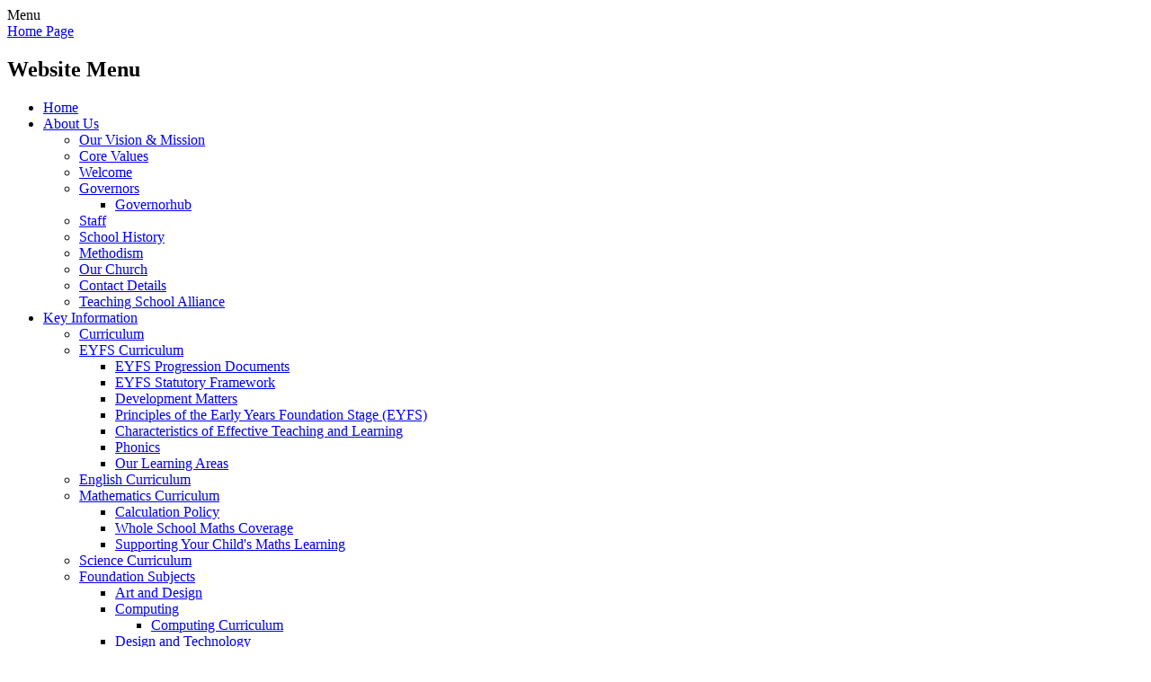

--- FILE ---
content_type: text/html; charset=utf-8
request_url: https://www.boothstownmethodistschool.co.uk/policies/
body_size: 187162
content:

<!doctype html>

            <!--[if IE 6]><html class="lt-ie10 lt-ie9 lt-ie8 lt-ie7 ie6 ie responsive" lang="en"><![endif]-->
            <!--[if IE 7]><html class="lt-ie10 lt-ie9 lt-ie8 ie7 ie responsive" lang="en"><![endif]-->
            <!--[if IE 8]><html class="lt-ie10 lt-ie9 ie8 ie responsive" lang="en"><![endif]-->
            <!--[if IE 9]><html class="lt-ie10 ie9 ie responsive" lang="en"><![endif]-->
            <!--[if gt IE 9]><!--><html class="responsive" lang="en"><!--<![endif]-->
            
  <head>
    <meta charset="utf-8">
    <meta http-equiv="X-UA-Compatible" content="IE=edge">
    <meta name="viewport" content="width=device-width, initial-scale=1, user-scalable=no">
    <meta name="description" content="Boothstown Methodist Primary School">

    <title>Policies | Boothstown Methodist Primary School</title>

    




  <link rel="stylesheet" href="https://primarysite-prod-sorted.s3.amazonaws.com/static/7.0.4/gen/presenter_prologue_css.7b7812f9.css" type="text/css">




<style type="text/css">
  .ps_primarysite-editor_panel-site-coloured-content {
    background-color: #ffffff!important;
  }
</style>


  <link rel="stylesheet" href="https://primarysite-prod-sorted.s3.amazonaws.com/static/7.0.4/gen/all-site-icon-choices.034951b5.css" type="text/css">



    
    <link rel="shortcut icon" href="https://primarysite-prod.s3.amazonaws.com/theme/BoothstownMethodistPrimarySchool/favicon.ico">
    <link rel="apple-touch-icon" href="https://primarysite-prod.s3.amazonaws.com/theme/BoothstownMethodistPrimarySchool/apple-touch-icon-precomposed.png">
    <link rel="apple-touch-icon-precomposed" href="https://primarysite-prod.s3.amazonaws.com/theme/BoothstownMethodistPrimarySchool/apple-touch-icon-precomposed.png">
    
    <meta name="application-name" content="Boothstown Methodist Primary School">
    <meta name="msapplication-TileColor" content="#005a97">
    <meta name="msapplication-TileImage" content="https://primarysite-prod.s3.amazonaws.com/theme/BoothstownMethodistPrimarySchool/metro-icon.png">

    
    <link rel="stylesheet" type="text/css" href="https://primarysite-prod.s3.amazonaws.com/theme/BoothstownMethodistPrimarySchool/style-global.css">
    <link rel="stylesheet" type="text/css" media="(min-width: 981px)" href="https://primarysite-prod.s3.amazonaws.com/theme/BoothstownMethodistPrimarySchool/style.css">
    <link rel="stylesheet" type="text/css" media="(max-width: 980px)" href="https://primarysite-prod.s3.amazonaws.com/theme/BoothstownMethodistPrimarySchool/style-responsive.css">
		<link href="//fonts.googleapis.com/css?family=Oxygen:300,400,700" rel="stylesheet">
    

    

<script>
  // This is the first instance of `window.psProps`, so if these values are removed, make sure
  // `window.psProps = {};` is still there because it's used in other places.
  window.psProps = {
    lazyLoadFallbackScript: 'https://primarysite-prod-sorted.s3.amazonaws.com/static/7.0.4/gen/lazy_load.1bfa9561.js',
    picturefillScript: 'https://primarysite-prod-sorted.s3.amazonaws.com/static/7.0.4/gen/picturefill.a26ebc92.js'
  };
</script>


  <script type="text/javascript" src="https://primarysite-prod-sorted.s3.amazonaws.com/static/7.0.4/gen/presenter_prologue_js.cfb79a3d.js"></script>


<script type="text/javascript">
  function ie() {
    for (var v = 3, el = document.createElement('b'), all = el.all || [];
      el.innerHTML = '<!--[if gt IE ' + (++v) + ']><i><![endif]-->', all[0]; );
    return v > 4 ? v : document.documentMode;
  }

  $(function() {
    switch (ie()) {
      case 10:
        ps.el.html.addClass('ie10');
      case 9:
      case 8:
        ps.el.body.prepend(
          '<div class="unsupported-browser">' +
            '<span class="warning-logo">&#xe00a; </span>' +
            'This website may not display correctly as you are using an old version of ' +
            'Internet Explorer. <a href="/primarysite/unsupported-browser/">More info</a>' +
          '</div>');
        break;
    }
  });
</script>

<script type="text/javascript">
  $(function() {
    ps.el.body
      .data('social_media_url', 'https://social.secure-primarysite.net/site/boothstown-methodist-primary-school/')
      .data('social_media_api', 'https://social.secure-primarysite.net/api/site-connected/boothstown-methodist-primary-school/')
      .data('STATIC_URL', 'https://primarysite-prod-sorted.s3.amazonaws.com/static/7.0.4/')
      .data('site_width', 980)
      .data('news_width', 792)
      .data('csrf_token', '0HNOWzvvC26DKrn3b0GBFIyxWnE8sQFkO0qUS1qKz6hUpI86FaRiD7zNx1Jm7H3A')
      .data('disable_right_click', 'True')
      .data('normalize_css', 'https://primarysite-prod-sorted.s3.amazonaws.com/static/7.0.4/gen/normalize_css.7bf5a737.css')
      .data('ck_editor_counterbalances', 'https://primarysite-prod-sorted.s3.amazonaws.com/static/7.0.4/gen/ck_editor_counterbalances.2519b40e.css')
      .data('basic_site', false)
      // Seasonal Effects
      .data('include_seasonal_effects', '')
      .data('show_seasonal_effects_on_page', '')
      .data('seasonal_effect', '3')
      .data('can_enable_seasonal_effects', 'False')
      .data('seasonal_effect_active', 'False')
      .data('disablePicturesBlock', false)
      .data('hasNewCookiePopup', true);

    if (document.documentElement.dataset.userId) {
      window.updateCsrf();
    }
  });
</script>


<script>

function recaptchaCallback() {
    grecaptcha.ready(function() {
        var grecaptcha_execute = function(){
    grecaptcha.execute('6LcHwgAiAAAAAJ6ncdKlMyB1uNoe_CBvkfgBiJz1', {action: 'homepage'}).then(function(token) {
        document.querySelectorAll('input.django-recaptcha-hidden-field').forEach(function (value) {
            value.value = token;
        });
        return token;
    })
};
grecaptcha_execute()
setInterval(grecaptcha_execute, 120000);


    });
  };
</script>






  </head>

  <body>
    

    <div class="responsive-bar visible-small">
      <span class="navbar-toggle website-navbar-toggle visible-small" data-nav="website"></span>
      <span class="navigation-bar-title">Menu</span>
    </div>

    <div class="container">
       <header class="main-header">
          
          <a href="/" class="home-link" title="Home Page">Home Page</a>

          
      </header>
      

      
     <nav class="main-nav mobile-nav small">
        <span class="close-mobile-nav" data-nav="website"></span>
        <h2 class="ps_mobile-header">Website Menu</h2>

        <ul>
          <li class="ps_topic_link home-btn"><a href="/">Home</a></li>
                      <li class="ps_nav-top-level ps_submenu ps_topic_link ps_topic_slug_about-us"><a href="/topic/about-us" >About Us</a><ul><li class="  ps_page_link ps_page_slug_our-vision-mission"><a href="/our-vision-mission/" >Our Vision &amp; Mission</a></li>
<li class="  ps_page_link ps_page_slug_core-values"><a href="/core-values/" >Core Values</a></li>
<li class="  ps_page_link ps_page_slug_welcome"><a href="/welcome/" >Welcome</a></li>
<li class=" ps_submenu ps_page_link ps_page_slug_governors"><a href="/governors/" >Governors</a><ul><li class="  ps_page_link ps_page_slug_governorhub"><a href="/governorhub/" >Governorhub</a></li></ul></li>
<li class="  ps_page_link ps_page_slug_staff"><a href="/staff/" >Staff</a></li>
<li class="  ps_page_link ps_page_slug_school-history"><a href="/school-history/" >School History</a></li>
<li class="  ps_page_link ps_page_slug_methodism"><a href="/methodism/" >Methodism</a></li>
<li class="  ps_page_link ps_page_slug_our-church"><a href="/our-church/" >Our Church</a></li>
<li class="  ps_page_link ps_page_slug_contact-details"><a href="/contact-details/" >Contact Details</a></li>
<li class="  ps_page_link ps_page_slug_teaching-school-alliance"><a href="/teaching-school-alliance/" >Teaching School Alliance</a></li></ul></li>
                      <li class="ps_nav-top-level ps_submenu ps_topic_link ps_topic_slug_key-information"><a href="/topic/key-information" >Key Information</a><ul><li class="  ps_page_link ps_page_slug_curriculum"><a href="/curriculum/" >Curriculum</a></li>
<li class=" ps_submenu ps_page_link ps_page_slug_eyfs-curriculum"><a href="/eyfs-curriculum/" >EYFS Curriculum</a><ul><li class="  ps_page_link ps_page_slug_eyfs-progression-documents"><a href="/eyfs-progression-documents/" >EYFS Progression Documents</a></li>
<li class="  ps_page_link ps_page_slug_eyfs-statutory-framework"><a href="/eyfs-statutory-framework/" >EYFS Statutory Framework</a></li>
<li class="  ps_page_link ps_page_slug_development-matters-1"><a href="/development-matters-1/" >Development Matters</a></li>
<li class="  ps_page_link ps_page_slug_principles-of-the-early-years-foundation-stage-eyf"><a href="/principles-of-the-early-years-foundation-stage-eyf/" >Principles of the Early Years Foundation Stage (EYFS)</a></li>
<li class="  ps_page_link ps_page_slug_characteristics-of-effective-teaching-and-learning"><a href="/characteristics-of-effective-teaching-and-learning/" >Characteristics of Effective Teaching and Learning</a></li>
<li class="  ps_page_link ps_page_slug_phonics-3"><a href="/phonics-3/" >Phonics</a></li>
<li class="  ps_page_link ps_page_slug_our-learning-areas-8"><a href="/our-learning-areas-8/" >Our Learning Areas</a></li></ul></li>
<li class="  ps_page_link ps_page_slug_english-curriculum"><a href="/english-curriculum/" >English Curriculum</a></li>
<li class=" ps_submenu ps_page_link ps_page_slug_mathematics-curriculum"><a href="/mathematics-curriculum/" >Mathematics Curriculum</a><ul><li class="  ps_page_link ps_page_slug_calculation-policy-1"><a href="/calculation-policy-1/" >Calculation Policy</a></li>
<li class="  ps_page_link ps_page_slug_whole-school-maths-coverage"><a href="/whole-school-maths-coverage/" >Whole School Maths Coverage</a></li>
<li class="  ps_page_link ps_page_slug_supporting-your-childs-maths-learning"><a href="/supporting-your-childs-maths-learning/" >Supporting Your Child&#x27;s Maths Learning</a></li></ul></li>
<li class="  ps_page_link ps_page_slug_science-curriculum"><a href="/science-curriculum/" >Science Curriculum</a></li>
<li class=" ps_submenu ps_page_link ps_page_slug_foundation-subjects"><a href="/foundation-subjects/" >Foundation Subjects </a><ul><li class="  ps_page_link ps_page_slug_art-and-design"><a href="/art-and-design/" >Art and Design</a></li>
<li class=" ps_submenu ps_page_link ps_page_slug_computing"><a href="/computing/" >Computing</a><ul><li class="  ps_page_link ps_page_slug_computing-curriculum"><a href="/computing-curriculum/" >Computing Curriculum</a></li></ul></li>
<li class="  ps_page_link ps_page_slug_design-and-technology"><a href="/design-and-technology/" >Design and Technology</a></li>
<li class="  ps_page_link ps_page_slug_geography"><a href="/geography/" >Geography</a></li>
<li class="  ps_page_link ps_page_slug_history"><a href="/history/" >History</a></li>
<li class="  ps_page_link ps_page_slug_music"><a href="/music/" >Music</a></li>
<li class="  ps_page_link ps_page_slug_pe"><a href="/pe/" >PE</a></li>
<li class=" ps_submenu ps_page_link ps_page_slug_pshe-personal-social-health-and-economic"><a href="/pshe-personal-social-health-and-economic/" >PSHE (Personal, Social, Health and Economic)</a><ul><li class="  ps_page_link ps_page_slug_scarf"><a href="/scarf/" >SCARF</a></li>
<li class="  ps_page_link ps_page_slug_think-equal-eyfs"><a href="/think-equal-eyfs/" >Think Equal -EYFS</a></li>
<li class="  ps_page_link ps_page_slug_pshe-association"><a href="/pshe-association/" >PSHE Association</a></li>
<li class="  ps_page_link ps_page_slug_relationships-health-and-sex-education"><a href="/relationships-health-and-sex-education/" >Relationships, Health and Sex Education</a></li>
<li class="  ps_page_link ps_page_slug_useful-weblinks"><a href="/useful-weblinks/" >Useful Weblinks</a></li></ul></li>
<li class=" ps_submenu ps_page_link ps_page_slug_re-1"><a href="/re-1/" >RE</a><ul><li class="  ps_page_link ps_page_slug_our-values"><a href="/our-values/" >Our Values</a></li></ul></li>
<li class="  ps_page_link ps_page_slug_spanish"><a href="/spanish/" >Spanish</a></li></ul></li>
<li class="  ps_page_link ps_page_slug_learning-outside-the-classroom"><a href="/learning-outside-the-classroom/" >Learning Outside the Classroom</a></li>
<li class=" ps_submenu ps_page_link ps_page_slug_mental-health-and-wellbeing"><a href="/mental-health-and-wellbeing/" >Mental Health and Wellbeing</a><ul><li class="  ps_page_link ps_page_slug_place2be"><a href="/place2be/" >Place2Be</a></li>
<li class="  ps_page_link ps_page_slug_emotional-friendly-settings"><a href="/emotional-friendly-settings/" >Emotional Friendly Settings</a></li></ul></li>
<li class="  ps_page_link ps_page_slug_send"><a href="/send/" >SEND</a></li>
<li class="  ps_page_link ps_page_slug_pupil-premium"><a href="/pupil-premium/" >Pupil Premium</a></li>
<li class="  ps_page_link ps_page_slug_pe-and-sport-premium"><a href="/pe-and-sport-premium/" >PE and Sport Premium</a></li>
<li class="  ps_page_link ps_page_slug_school-performance"><a href="/school-performance/" >School Performance</a></li>
<li class="  ps_page_link ps_page_slug_ofstedsiams-1"><a href="/ofstedsiams-1/" >Ofsted/SIAMS</a></li>
<li class="  ps_page_link ps_page_slug_admissions"><a href="/admissions/" >Admissions</a></li>
<li class="  ps_page_link ps_page_slug_policies"><a href="/policies/" >Policies</a></li>
<li class="  ps_page_link ps_page_slug_operation-encompass"><a href="/operation-encompass/" >Operation Encompass</a></li>
<li class="  ps_page_link ps_page_slug_agreements"><a href="/agreements/" >Agreements</a></li>
<li class="  ps_page_link ps_page_slug_data-protection"><a href="/data-protection/" >Data Protection</a></li>
<li class="  ps_page_link ps_page_slug_ofsted-website-compliance"><a href="/ofsted-website-compliance/" >Ofsted Website Compliance</a></li>
<li class=" ps_submenu ps_page_link ps_page_slug_covid-19"><a href="/covid-19/" >COVID-19</a><ul><li class=" ps_submenu ps_page_link ps_page_slug_zoom"><a href="/zoom/" >Zoom</a><ul><li class="  ps_page_link ps_page_slug_user-guides"><a href="/user-guides/" >User Guides</a></li>
<li class="  ps_page_link ps_page_slug_interventions"><a href="/interventions/" >Interventions</a></li>
<li class="  ps_page_link ps_page_slug_rules-and-risk-assessments"><a href="/rules-and-risk-assessments/" >Rules and Risk Assessments</a></li></ul></li>
<li class="  ps_page_link ps_page_slug_information-for-parents"><a href="/information-for-parents/" >Information for Parents</a></li>
<li class="  ps_page_link ps_page_slug_risk-assessment"><a href="/risk-assessment/" >Risk Assessment</a></li>
<li class="  ps_page_link ps_page_slug_letters-27"><a href="/letters-27/" >Letters</a></li>
<li class="  ps_page_link ps_page_slug_home-learning-8"><a href="/home-learning-8/" >Home Learning</a></li>
<li class="  ps_page_link ps_page_slug_bereavement-support"><a href="/bereavement-support/" >Bereavement Support</a></li>
<li class="  ps_page_link ps_page_slug_department-of-education-dfe-guidance-documents"><a href="/department-of-education-dfe-guidance-documents/" >Department of Education (DfE) Guidance Documents</a></li></ul></li>
<li class="  ps_page_link ps_page_slug_coronavirus-covd-19-catch-up-premium"><a href="/coronavirus-covd-19-catch-up-premium/" >Coronavirus (COVD-19) Catch-up Premium</a></li></ul></li>
                      <li class="ps_nav-top-level ps_submenu ps_topic_link ps_topic_slug_news-and-events"><a href="/topic/news-and-events" >News &amp; Events</a><ul><li class="  ps_page_link ps_page_slug_letters-5"><a href="/letters-5/" >Letters</a></li>
<li class="  ps_page_link ps_page_slug_dates-for-diary"><a href="/diary/grid/" >Dates for Diary</a></li>
<li class="  ps_page_link ps_page_slug_newsletters"><a href="/stream/newsletters/full/1/-//" >Newsletters</a></li>
<li class="  ps_page_link ps_page_slug_community-led-holiday-clubsafter-school-activities"><a href="/community-led-holiday-clubsafter-school-activities/" >Community led Holiday Clubs/After School Activities</a></li></ul></li>
                      <li class="ps_nav-top-level ps_submenu ps_topic_link ps_topic_slug_parents"><a href="/topic/parents" >Parents</a><ul><li class="  ps_page_link ps_page_slug_letters"><a href="/letters/" >Letters</a></li>
<li class="  ps_page_link ps_page_slug_term-dates"><a href="/term-dates/" >Term Dates</a></li>
<li class="  ps_page_link ps_page_slug_attendance"><a href="/attendance/" >Attendance</a></li>
<li class="  ps_page_link ps_page_slug_accidents-illnesses"><a href="/accidents-illnesses/" >Accidents &amp; Illnesses</a></li>
<li class="  ps_page_link ps_page_slug_school-day"><a href="/school-day/" >School Day</a></li>
<li class="  ps_page_link ps_page_slug_uniform"><a href="/uniform/" >Uniform</a></li>
<li class="  ps_page_link ps_page_slug_school-meals"><a href="/school-meals/" >School Meals</a></li>
<li class="  ps_page_link ps_page_slug_homework"><a href="/homework/" >Homework</a></li>
<li class="  ps_page_link ps_page_slug_theschoolapp"><a href="/theschoolapp/" >TheSchoolApp</a></li>
<li class="  ps_page_link ps_page_slug_parentpay"><a href="/parentpay/" >Parentpay</a></li>
<li class=" ps_submenu ps_page_link ps_page_slug_after-before-care-abc"><a href="/after-before-care-abc/" >After &amp; Before Care (ABC)</a><ul><li class="  ps_page_link ps_page_slug_letters-to-parents"><a href="/letters-to-parents/" >Letters to Parents</a></li></ul></li>
<li class="  ps_page_link ps_page_slug_pta"><a href="/pta/" >PTA</a></li>
<li class="  ps_page_link ps_page_slug_useful-links"><a href="/useful-links/" >Useful Links</a></li>
<li class=" ps_submenu ps_page_link ps_page_slug_getting-advice-support-for-families"><a href="/getting-advice-support-for-families/" >Getting Advice - Support for Families</a><ul><li class="  ps_page_link ps_page_slug_advice-support-and-training"><a href="/advice-support-and-training/" >Advice, Support and Training</a></li>
<li class="  ps_page_link ps_page_slug_place2be-1"><a href="/place2be-1/" >Place2Be</a></li>
<li class="  ps_page_link ps_page_slug_supporting-safeguarding-in-salford"><a href="/supporting-safeguarding-in-salford/" >Supporting Safeguarding in Salford</a></li>
<li class="  ps_page_link ps_page_slug_salford-school-partnership"><a href="/salford-school-partnership/" >Salford School Partnership</a></li>
<li class="  ps_page_link ps_page_slug_salford-family-partnership-hubs"><a href="/salford-family-partnership-hubs/" >Salford Family Partnership Hubs</a></li>
<li class="  ps_page_link ps_page_slug_domestic-abuse-useful-contacts"><a href="/domestic-abuse-useful-contacts/" >Domestic Abuse - Useful contacts</a></li></ul></li>
<li class="  ps_page_link ps_page_slug_after-school-clubs"><a href="/after-school-clubs/" >After School Clubs</a></li>
<li class=" ps_submenu ps_page_link ps_page_slug_helping-your-child"><a href="/helping-your-child/" >Helping Your Child</a><ul><li class="  ps_page_link ps_page_slug_maths-workshop"><a href="/maths-workshop/" >Maths Workshop</a></li>
<li class="  ps_page_link ps_page_slug_calculation-policies"><a href="/calculation-policies/" >Calculation Policies</a></li>
<li class="  ps_page_link ps_page_slug_mental-maths"><a href="/mental-maths/" >Mental Maths</a></li>
<li class="  ps_page_link ps_page_slug_spellings"><a href="/spellings/" >Spellings</a></li>
<li class="  ps_page_link ps_page_slug_phonics"><a href="/phonics/" >Phonics</a></li></ul></li>
<li class=" ps_submenu ps_page_link ps_page_slug_online-safety"><a href="/online-safety/" >Online Safety</a><ul><li class="  ps_page_link ps_page_slug_online-safety-magazines"><a href="/online-safety-magazines/" >Online safety Magazines</a></li>
<li class="  ps_page_link ps_page_slug_parent-guides-and-reviews-apps-and-games"><a href="/parent-guides-and-reviews-apps-and-games/" >Parent Guides and Reviews- apps and games</a></li>
<li class="  ps_page_link ps_page_slug_general-information"><a href="/general-information/" >General Information</a></li></ul></li></ul></li>
                      <li class="ps_nav-top-level ps_submenu ps_topic_link ps_topic_slug_children"><a href="/topic/children" >Children</a><ul><li class=" ps_submenu ps_page_link ps_page_slug_class-pages"><a href="/class-pages/" >Class Pages</a><ul><li class=" ps_submenu ps_page_link ps_page_slug_nursery-8"><a href="/nursery-8/" >Nursery</a><ul><li class="  ps_page_link ps_page_slug_celebration-gallery-16"><a href="/celebration-gallery-16/" >Celebration Gallery</a></li>
<li class="  ps_page_link ps_page_slug_class-letters-1"><a href="/class-letters-1/" >Class letters</a></li>
<li class="  ps_page_link ps_page_slug_topic-maps-55"><a href="/topic-maps-55/" >Topic Maps</a></li>
<li class="  ps_page_link ps_page_slug_our-learning-areas-6"><a href="/our-learning-areas-6/" >Our learning areas</a></li>
<li class="  ps_page_link ps_page_slug_weekly-newsletters-7"><a href="/weekly-newsletters-7/" >Weekly Newsletters</a></li>
<li class="  ps_page_link ps_page_slug_nursery-routines"><a href="/nursery-routines/" >Nursery routines</a></li>
<li class="  ps_page_link ps_page_slug_curriculum-info"><a href="/curriculum-info/" >Curriculum info</a></li></ul></li>
<li class=" ps_submenu ps_page_link ps_page_slug_reception-8"><a href="/reception-8/" >Reception</a><ul><li class="  ps_page_link ps_page_slug_class-information-34"><a href="/class-information-34/" >Class Information</a></li>
<li class="  ps_page_link ps_page_slug_our-learning-areas-7"><a href="/our-learning-areas-7/" >Our Learning Areas</a></li>
<li class=" ps_submenu ps_page_link ps_page_slug_topic-maps-53"><a href="/topic-maps-53/" >Topic Maps</a><ul><li class="  ps_page_link ps_page_slug_autumn-1-6"><a href="/autumn-1-6/" >Autumn 1</a></li>
<li class="  ps_page_link ps_page_slug_autumn-2-4"><a href="/autumn-2-4/" >Autumn 2</a></li>
<li class="  ps_page_link ps_page_slug_spring-1-5"><a href="/spring-1-5/" >Spring 1</a></li>
<li class="  ps_page_link ps_page_slug_spring-2-4"><a href="/spring-2-4/" >Spring 2</a></li>
<li class="  ps_page_link ps_page_slug_summer-1-6"><a href="/summer-1-6/" >Summer 1</a></li>
<li class="  ps_page_link ps_page_slug_summer-2-6"><a href="/summer-2-6/" >Summer 2</a></li></ul></li>
<li class="  ps_page_link ps_page_slug_newsletters-10"><a href="/newsletters-10/" >Newsletters</a></li>
<li class="  ps_page_link ps_page_slug_read-write-inc-phonics"><a href="/read-write-inc-phonics/" >Read Write Inc. Phonics</a></li>
<li class="  ps_page_link ps_page_slug_celebration-gallery-14"><a href="/celebration-gallery-14/" >Celebration Gallery</a></li>
<li class="  ps_page_link ps_page_slug_reception-baseline-assessment-2"><a href="/reception-baseline-assessment-2/" >Reception Baseline Assessment</a></li>
<li class="  ps_page_link ps_page_slug_letters-62"><a href="/letters-62/" >Letters</a></li>
<li class="  ps_page_link ps_page_slug_helpful-resources-23"><a href="/helpful-resources-23/" >Helpful Resources</a></li></ul></li>
<li class=" ps_submenu ps_page_link ps_page_slug_year-1-8"><a href="/year-1-8/" >Year 1</a><ul><li class="  ps_page_link ps_page_slug_class-information-33"><a href="/class-information-33/" >Class Information</a></li>
<li class="  ps_page_link ps_page_slug_helpful-resources-22"><a href="/helpful-resources-22/" >Helpful Resources</a></li>
<li class="  ps_page_link ps_page_slug_letters-61"><a href="/letters-61/" >Letters</a></li>
<li class="  ps_page_link ps_page_slug_phonics-7"><a href="/phonics-7/" >Phonics</a></li>
<li class="  ps_page_link ps_page_slug_topic-maps-and-knowledge-organisers-1"><a href="/topic-maps-and-knowledge-organisers-1/" >Topic Maps and Knowledge Organisers</a></li></ul></li>
<li class=" ps_submenu ps_page_link ps_page_slug_year-2-8"><a href="/year-2-8/" >Year 2</a><ul><li class="  ps_page_link ps_page_slug_ralph-the-reindeer-1"><a href="/ralph-the-reindeer-1/" >Ralph the Reindeer</a></li>
<li class="  ps_page_link ps_page_slug_letters-64"><a href="/letters-64/" >Letters</a></li>
<li class="  ps_page_link ps_page_slug_topic-maps-54"><a href="/topic-maps-54/" >Topic Maps</a></li>
<li class="  ps_page_link ps_page_slug_helpful-resources-25"><a href="/helpful-resources-25/" >Helpful Resources</a></li>
<li class="  ps_page_link ps_page_slug_delamere-1"><a href="/delamere-1/" >Delamere</a></li>
<li class="  ps_page_link ps_page_slug_class-information-36"><a href="/class-information-36/" >Class Information</a></li>
<li class="  ps_page_link ps_page_slug_spelling-shed-8"><a href="/spelling-shed-8/" >Spelling Shed</a></li>
<li class="  ps_page_link ps_page_slug_celebration-gallery-15"><a href="/celebration-gallery-15/" >Celebration Gallery</a></li></ul></li>
<li class=" ps_submenu ps_page_link ps_page_slug_year-3-8"><a href="/year-3-8/" >Year 3</a><ul><li class="  ps_page_link ps_page_slug_class-information-35"><a href="/class-information-35/" >Class Information</a></li>
<li class="  ps_page_link ps_page_slug_helpful-resources-24"><a href="/helpful-resources-24/" >Helpful Resources</a></li>
<li class="  ps_page_link ps_page_slug_letters-63"><a href="/letters-63/" >Letters</a></li>
<li class="  ps_page_link ps_page_slug_topic-maps-and-knowledge-organisers-2"><a href="/topic-maps-and-knowledge-organisers-2/" >Topic Maps and Knowledge Organisers</a></li>
<li class="  ps_page_link ps_page_slug_photos-6"><a href="/photos-6/" >Photos</a></li></ul></li>
<li class=" ps_submenu ps_page_link ps_page_slug_year-4-8"><a href="/year-4-8/" >Year 4</a><ul><li class="  ps_page_link ps_page_slug_class-information-32"><a href="/class-information-32/" >Class Information</a></li>
<li class="  ps_page_link ps_page_slug_topic-maps-52"><a href="/topic-maps-52/" >Topic Maps</a></li>
<li class="  ps_page_link ps_page_slug_parent-letters-3"><a href="/parent-letters-3/" >Parent Letters</a></li>
<li class="  ps_page_link ps_page_slug_our-learning-journey-1"><a href="/our-learning-journey-1/" >Our learning journey</a></li>
<li class="  ps_page_link ps_page_slug_useful-websites-21"><a href="/useful-websites-21/" >Useful websites</a></li></ul></li>
<li class=" ps_submenu ps_page_link ps_page_slug_year-5-8"><a href="/year-5-8/" >Year 5</a><ul><li class="  ps_page_link ps_page_slug_class-information-37"><a href="/class-information-37/" >Class Information</a></li>
<li class="  ps_page_link ps_page_slug_helpful-resources-26"><a href="/helpful-resources-26/" >Helpful Resources</a></li>
<li class="  ps_page_link ps_page_slug_letters-65"><a href="/letters-65/" >Letters</a></li>
<li class="  ps_page_link ps_page_slug_topic-maps-and-knowledge-organisers-3"><a href="/topic-maps-and-knowledge-organisers-3/" >Topic Maps and Knowledge Organisers</a></li>
<li class=" ps_submenu ps_page_link ps_page_slug_photos-5"><a href="/photos-5/" >Photos</a><ul><li class="  ps_page_link ps_page_slug_stop-motion-animations"><a href="/stop-motion-animations/" >Stop-Motion Animations</a></li>
<li class="  ps_page_link ps_page_slug_stop-motion-animations-2"><a href="/stop-motion-animations-2/" >Stop-Motion Animations 2</a></li>
<li class="  ps_page_link ps_page_slug_autumn-1-7"><a href="/autumn-1-7/" >Autumn 1</a></li>
<li class="  ps_page_link ps_page_slug_autumn-2-5"><a href="/autumn-2-5/" >Autumn 2</a></li></ul></li></ul></li>
<li class=" ps_submenu ps_page_link ps_page_slug_year-6-8"><a href="/year-6-8/" >Year 6</a><ul><li class="  ps_page_link ps_page_slug_curriculum-maps"><a href="/curriculum-maps/" >Curriculum Maps</a></li>
<li class="  ps_page_link ps_page_slug_letters-66"><a href="/letters-66/" >Letters</a></li>
<li class="  ps_page_link ps_page_slug_photos-4"><a href="/photos-4/" >Photos</a></li></ul></li>
<li class=" ps_submenu ps_page_link ps_page_slug_class-pages-1"><a href="/class-pages-1/" >Class Pages Archive: 2024 - 2025</a><ul><li class=" ps_submenu ps_page_link ps_page_slug_nursery-7"><a href="/nursery-7/" >Nursery</a><ul><li class="  ps_page_link ps_page_slug_our-learning-areas-5"><a href="/our-learning-areas-5/" >Our learning areas</a></li>
<li class=" ps_submenu ps_page_link ps_page_slug_weekly-newsletters-6"><a href="/weekly-newsletters-6/" >Weekly newsletters</a><ul><li class="  ps_page_link ps_page_slug_autumn-term-1"><a href="/autumn-term-1/" >Autumn term 1</a></li>
<li class="  ps_page_link ps_page_slug_autumn-term-2"><a href="/autumn-term-2/" >Autumn term 2</a></li>
<li class="  ps_page_link ps_page_slug_spring-term-1"><a href="/spring-term-1/" >Spring term 1</a></li>
<li class="  ps_page_link ps_page_slug_spring-term-2"><a href="/spring-term-2/" >Spring term 2</a></li>
<li class="  ps_page_link ps_page_slug_summer-term-1"><a href="/summer-term-1/" >Summer Term 1</a></li>
<li class="  ps_page_link ps_page_slug_summer-term-2"><a href="/summer-term-2/" >Summer term 2</a></li></ul></li>
<li class="  ps_page_link ps_page_slug_wow-gallery"><a href="/wow-gallery/" >WOW gallery</a></li>
<li class="  ps_page_link ps_page_slug_useful-websites-18"><a href="/useful-websites-18/" >Useful websites</a></li>
<li class="  ps_page_link ps_page_slug_nursery-information"><a href="/nursery-information/" >Nursery information</a></li>
<li class="  ps_page_link ps_page_slug_topic-maps-49"><a href="/topic-maps-49/" >Topic maps</a></li>
<li class="  ps_page_link ps_page_slug_phonics-6"><a href="/phonics-6/" >Phonics</a></li></ul></li>
<li class=" ps_submenu ps_page_link ps_page_slug_reception-7"><a href="/reception-7/" >Reception</a><ul><li class="  ps_page_link ps_page_slug_class-information-27"><a href="/class-information-27/" >Class Information</a></li>
<li class="  ps_page_link ps_page_slug_our-learning-areas-4"><a href="/our-learning-areas-4/" >Our Learning Areas</a></li>
<li class="  ps_page_link ps_page_slug_topic-maps-48"><a href="/topic-maps-48/" >Topic Maps</a></li>
<li class="  ps_page_link ps_page_slug_newsletters-9"><a href="/newsletters-9/" >Newsletters</a></li>
<li class="  ps_page_link ps_page_slug_read-write-inc-letter-formation"><a href="/read-write-inc-letter-formation/" >Read Write Inc Letter Formation</a></li>
<li class="  ps_page_link ps_page_slug_celebration-gallery-12"><a href="/celebration-gallery-12/" >Celebration Gallery</a></li>
<li class="  ps_page_link ps_page_slug_helpful-resources-19"><a href="/helpful-resources-19/" >Helpful Resources</a></li>
<li class="  ps_page_link ps_page_slug_reception-baseline-assessment-1"><a href="/reception-baseline-assessment-1/" >Reception Baseline Assessment</a></li>
<li class="  ps_page_link ps_page_slug_letters-60"><a href="/letters-60/" >Letters</a></li></ul></li>
<li class=" ps_submenu ps_page_link ps_page_slug_year-1-7"><a href="/year-1-7/" >Year 1</a><ul><li class="  ps_page_link ps_page_slug_class-information-26"><a href="/class-information-26/" >Class Information</a></li>
<li class="  ps_page_link ps_page_slug_helpful-resources-18"><a href="/helpful-resources-18/" >Helpful Resources</a></li>
<li class="  ps_page_link ps_page_slug_letters-56"><a href="/letters-56/" >Letters</a></li>
<li class="  ps_page_link ps_page_slug_phonics-5"><a href="/phonics-5/" >Phonics</a></li>
<li class="  ps_page_link ps_page_slug_topic-maps-and-knowledge-organisers"><a href="/topic-maps-and-knowledge-organisers/" >Topic Maps and Knowledge Organisers</a></li></ul></li>
<li class=" ps_submenu ps_page_link ps_page_slug_year-2-7"><a href="/year-2-7/" >Year 2</a><ul><li class="  ps_page_link ps_page_slug_delamere"><a href="/delamere/" >Delamere</a></li>
<li class="  ps_page_link ps_page_slug_class-information-31"><a href="/class-information-31/" >Class Information</a></li>
<li class="  ps_page_link ps_page_slug_spelling-shed-7"><a href="/spelling-shed-7/" >Spelling Shed</a></li>
<li class="  ps_page_link ps_page_slug_celebration-gallery-13"><a href="/celebration-gallery-13/" >Celebration Gallery</a></li>
<li class="  ps_page_link ps_page_slug_helpful-resources-21"><a href="/helpful-resources-21/" >Helpful Resources</a></li>
<li class="  ps_page_link ps_page_slug_topic-maps-51"><a href="/topic-maps-51/" >Topic Maps</a></li>
<li class="  ps_page_link ps_page_slug_letters-59"><a href="/letters-59/" >Letters</a></li></ul></li>
<li class=" ps_submenu ps_page_link ps_page_slug_year-3-7"><a href="/year-3-7/" >Year 3</a><ul><li class="  ps_page_link ps_page_slug_class-information-30"><a href="/class-information-30/" >Class Information</a></li>
<li class="  ps_page_link ps_page_slug_our-topics-2"><a href="/our-topics-2/" >Our Topics</a></li>
<li class="  ps_page_link ps_page_slug_letters-58"><a href="/letters-58/" >Letters</a></li>
<li class="  ps_page_link ps_page_slug_useful-sites"><a href="/useful-sites/" >Useful Sites</a></li>
<li class="  ps_page_link ps_page_slug_our-gallery"><a href="/our-gallery/" >Our Gallery</a></li></ul></li>
<li class=" ps_submenu ps_page_link ps_page_slug_year-4-7"><a href="/year-4-7/" >Year 4</a><ul><li class="  ps_page_link ps_page_slug_class-information-28"><a href="/class-information-28/" >Class Information</a></li>
<li class="  ps_page_link ps_page_slug_topic-maps-47"><a href="/topic-maps-47/" >Topic Maps</a></li>
<li class="  ps_page_link ps_page_slug_parent-letters-2"><a href="/parent-letters-2/" >Parent Letters</a></li>
<li class="  ps_page_link ps_page_slug_useful-websites-17"><a href="/useful-websites-17/" >Useful websites</a></li>
<li class="  ps_page_link ps_page_slug_multiplication-check-information"><a href="/multiplication-check-information/" >Multiplication Check Information</a></li>
<li class="  ps_page_link ps_page_slug_our-learning-journey"><a href="/our-learning-journey/" >Our learning journey</a></li></ul></li>
<li class=" ps_submenu ps_page_link ps_page_slug_year-5-7"><a href="/year-5-7/" >Year 5</a><ul><li class="  ps_page_link ps_page_slug_class-information-29"><a href="/class-information-29/" >Class Information</a></li>
<li class="  ps_page_link ps_page_slug_letters-57"><a href="/letters-57/" >Letters</a></li>
<li class="  ps_page_link ps_page_slug_helpful-resources-20"><a href="/helpful-resources-20/" >Helpful Resources</a></li>
<li class="  ps_page_link ps_page_slug_topic-maps-50"><a href="/topic-maps-50/" >Topic Maps</a></li>
<li class=" ps_submenu ps_page_link ps_page_slug_photos-3"><a href="/photos-3/" >Photos</a><ul><li class="  ps_page_link ps_page_slug_salford-museum-and-art-gallery"><a href="/salford-museum-and-art-gallery/" >Salford Museum and Art Gallery</a></li>
<li class="  ps_page_link ps_page_slug_read-a-fairytale-day"><a href="/read-a-fairytale-day/" >Read a Fairytale Day</a></li></ul></li></ul></li>
<li class=" ps_submenu ps_page_link ps_page_slug_year-6-7"><a href="/year-6-7/" >Year 6</a><ul><li class="  ps_page_link ps_page_slug_year-6-curriculum"><a href="/year-6-curriculum/" >Year 6 Curriculum</a></li>
<li class="  ps_page_link ps_page_slug_lledr-hall-2"><a href="/lledr-hall-2/" >LLedr Hall</a></li>
<li class="  ps_page_link ps_page_slug_our-work-2"><a href="/our-work-2/" >Our Work</a></li></ul></li></ul></li>
<li class=" ps_submenu ps_page_link ps_page_slug_class-pages-archive-2023-2024"><a href="/class-pages-archive-2023-2024/" >Class Pages Archive: 2023 - 2024</a><ul><li class=" ps_submenu ps_page_link ps_page_slug_nursery-6"><a href="/nursery-6/" >Nursery</a><ul><li class="  ps_page_link ps_page_slug_celebration-gallery-7"><a href="/celebration-gallery-7/" >Celebration Gallery</a></li>
<li class="  ps_page_link ps_page_slug_class-information-14"><a href="/class-information-14/" >Class Information</a></li>
<li class="  ps_page_link ps_page_slug_helpful-resources-11"><a href="/helpful-resources-11/" >Helpful Resources</a></li>
<li class=" ps_submenu ps_page_link ps_page_slug_newsletters-7"><a href="/newsletters-7/" >Newsletters</a><ul><li class="  ps_page_link ps_page_slug_autumn-1-4"><a href="/autumn-1-4/" >Autumn 1</a></li>
<li class="  ps_page_link ps_page_slug_autumn-2-2"><a href="/autumn-2-2/" >Autumn  2</a></li>
<li class="  ps_page_link ps_page_slug_spring-1-3"><a href="/spring-1-3/" >Spring 1</a></li>
<li class="  ps_page_link ps_page_slug_spring-2-2"><a href="/spring-2-2/" >Spring 2</a></li>
<li class="  ps_page_link ps_page_slug_summer-1-4"><a href="/summer-1-4/" >Summer 1</a></li>
<li class="  ps_page_link ps_page_slug_summer-2-5"><a href="/summer-2-5/" >Summer 2</a></li></ul></li>
<li class="  ps_page_link ps_page_slug_our-learning-areas-2"><a href="/our-learning-areas-2/" >Our Learning Areas</a></li>
<li class="  ps_page_link ps_page_slug_phonics-4"><a href="/phonics-4/" >Phonics</a></li>
<li class="  ps_page_link ps_page_slug_topic-maps-39"><a href="/topic-maps-39/" >Topic Maps</a></li></ul></li>
<li class=" ps_submenu ps_page_link ps_page_slug_reception-6"><a href="/reception-6/" >Reception</a><ul><li class="  ps_page_link ps_page_slug_class-information-22"><a href="/class-information-22/" >Class Information</a></li>
<li class="  ps_page_link ps_page_slug_our-learning-areas-3"><a href="/our-learning-areas-3/" >Our Learning Areas</a></li>
<li class="  ps_page_link ps_page_slug_topic-maps-42"><a href="/topic-maps-42/" >Topic Maps</a></li>
<li class=" ps_submenu ps_page_link ps_page_slug_newsletters-8"><a href="/newsletters-8/" >Newsletters</a><ul><li class="  ps_page_link ps_page_slug_autumn-1-3"><a href="/autumn-1-3/" >Autumn 1</a></li>
<li class="  ps_page_link ps_page_slug_autumn-2-3"><a href="/autumn-2-3/" >Autumn 2</a></li>
<li class="  ps_page_link ps_page_slug_spring-1-4"><a href="/spring-1-4/" >Spring 1</a></li>
<li class="  ps_page_link ps_page_slug_spring-2-3"><a href="/spring-2-3/" >Spring 2</a></li>
<li class="  ps_page_link ps_page_slug_summer-1-5"><a href="/summer-1-5/" >Summer 1</a></li></ul></li>
<li class="  ps_page_link ps_page_slug_celebration-gallery-9"><a href="/celebration-gallery-9/" >Celebration Gallery</a></li>
<li class="  ps_page_link ps_page_slug_helpful-resources-13"><a href="/helpful-resources-13/" >Helpful Resources</a></li>
<li class="  ps_page_link ps_page_slug_reception-baseline-assessment"><a href="/reception-baseline-assessment/" >Reception Baseline Assessment</a></li></ul></li>
<li class=" ps_submenu ps_page_link ps_page_slug_year-1-6"><a href="/year-1-6/" >Year 1</a><ul><li class="  ps_page_link ps_page_slug_class-information-20"><a href="/class-information-20/" >Class Information</a></li>
<li class="  ps_page_link ps_page_slug_our-topics"><a href="/our-topics/" >Our Topics</a></li>
<li class="  ps_page_link ps_page_slug_letters-51"><a href="/letters-51/" >Letters</a></li>
<li class="  ps_page_link ps_page_slug_helpful-resources-12"><a href="/helpful-resources-12/" >Helpful Resources</a></li>
<li class="  ps_page_link ps_page_slug_celebration-gallery-8"><a href="/celebration-gallery-8/" >Celebration Gallery</a></li></ul></li>
<li class=" ps_submenu ps_page_link ps_page_slug_year-2-6"><a href="/year-2-6/" >Year 2</a><ul><li class="  ps_page_link ps_page_slug_celebration-gallery-10"><a href="/celebration-gallery-10/" >Celebration Gallery</a></li>
<li class="  ps_page_link ps_page_slug_spelling-shed-6"><a href="/spelling-shed-6/" >Spelling Shed</a></li>
<li class="  ps_page_link ps_page_slug_class-information-23"><a href="/class-information-23/" >Class Information</a></li>
<li class="  ps_page_link ps_page_slug_helpful-resources-14"><a href="/helpful-resources-14/" >Helpful Resources</a></li>
<li class="  ps_page_link ps_page_slug_topic-maps-43"><a href="/topic-maps-43/" >Topic Maps</a></li>
<li class="  ps_page_link ps_page_slug_letters-53"><a href="/letters-53/" >Letters</a></li></ul></li>
<li class=" ps_submenu ps_page_link ps_page_slug_year-3-6"><a href="/year-3-6/" >Year 3</a><ul><li class="  ps_page_link ps_page_slug_class-information-21"><a href="/class-information-21/" >Class information</a></li>
<li class="  ps_page_link ps_page_slug_our-topics-1"><a href="/our-topics-1/" >Our Topics</a></li>
<li class="  ps_page_link ps_page_slug_letters-52"><a href="/letters-52/" >Letters</a></li>
<li class="  ps_page_link ps_page_slug_helpful-resources-15"><a href="/helpful-resources-15/" >Helpful Resources</a></li>
<li class=" ps_submenu ps_page_link ps_page_slug_gallery-3"><a href="/gallery-3/" >Gallery</a><ul><li class="  ps_page_link ps_page_slug_rhs-bridgewater"><a href="/rhs-bridgewater/" >RHS Bridgewater</a></li>
<li class="  ps_page_link ps_page_slug_chester-virtual-visit"><a href="/chester-virtual-visit/" >Chester Virtual Visit</a></li></ul></li></ul></li>
<li class=" ps_submenu ps_page_link ps_page_slug_year-4-6"><a href="/year-4-6/" >Year 4</a><ul><li class="  ps_page_link ps_page_slug_class-information-19"><a href="/class-information-19/" >Class Information</a></li>
<li class="  ps_page_link ps_page_slug_useful-resources-2"><a href="/useful-resources-2/" >Useful Resources</a></li>
<li class="  ps_page_link ps_page_slug_letters-50"><a href="/letters-50/" >Letters</a></li>
<li class="  ps_page_link ps_page_slug_topic-maps-41"><a href="/topic-maps-41/" >Topic Maps</a></li>
<li class="  ps_page_link ps_page_slug_photos-summer-1"><a href="/photos-summer-1/" >photos - summer 1</a></li>
<li class="  ps_page_link ps_page_slug_info-for-parents"><a href="/info-for-parents/" >Info for parents</a></li></ul></li>
<li class=" ps_submenu ps_page_link ps_page_slug_year-5-6"><a href="/year-5-6/" >Year 5</a><ul><li class="  ps_page_link ps_page_slug_letters-55"><a href="/letters-55/" >Letters</a></li>
<li class="  ps_page_link ps_page_slug_class-information-25"><a href="/class-information-25/" >Class Information</a></li>
<li class="  ps_page_link ps_page_slug_topic-maps-45"><a href="/topic-maps-45/" >Topic Maps</a></li>
<li class="  ps_page_link ps_page_slug_helpful-resources-17"><a href="/helpful-resources-17/" >Helpful Resources</a></li>
<li class="  ps_page_link ps_page_slug_spellings-16"><a href="/spellings-16/" >Spellings</a></li></ul></li>
<li class=" ps_submenu ps_page_link ps_page_slug_year-6-6"><a href="/year-6-6/" >Year 6</a><ul><li class="  ps_page_link ps_page_slug_topic-maps-46"><a href="/topic-maps-46/" >Topic Maps</a></li>
<li class="  ps_page_link ps_page_slug_letters-and-information"><a href="/letters-and-information/" >Letters and Information</a></li>
<li class="  ps_page_link ps_page_slug_our-work-1"><a href="/our-work-1/" >Our Work</a></li></ul></li></ul></li>
<li class=" ps_submenu ps_page_link ps_page_slug_class-pages-archive-2022-2023"><a href="/class-pages-archive-2022-2023/" >Class Pages Archive: 2022 - 2023</a><ul><li class=" ps_submenu ps_page_link ps_page_slug_nursery-5"><a href="/nursery-5/" >Nursery</a><ul><li class="  ps_page_link ps_page_slug_newsletters-6"><a href="/newsletters-6/" >Newsletters</a></li>
<li class="  ps_page_link ps_page_slug_useful-information-3"><a href="/useful-information-3/" >Useful information</a></li>
<li class="  ps_page_link ps_page_slug_our-routines-2"><a href="/our-routines-2/" >Our routines</a></li>
<li class="  ps_page_link ps_page_slug_topic-maps-35"><a href="/topic-maps-35/" >Topic maps</a></li>
<li class="  ps_page_link ps_page_slug_our-learning-areas-1"><a href="/our-learning-areas-1/" >Our learning areas</a></li></ul></li>
<li class=" ps_submenu ps_page_link ps_page_slug_reception-5"><a href="/reception-5/" >Reception</a><ul><li class="  ps_page_link ps_page_slug_our-routines-3"><a href="/our-routines-3/" >Our routines</a></li>
<li class="  ps_page_link ps_page_slug_curriculum-information"><a href="/curriculum-information/" >Curriculum Information</a></li>
<li class="  ps_page_link ps_page_slug_topic-maps-37"><a href="/topic-maps-37/" >Topic maps</a></li>
<li class="  ps_page_link ps_page_slug_phonics-information"><a href="/phonics-information/" >Phonics Information</a></li>
<li class="  ps_page_link ps_page_slug_gallery-2"><a href="/gallery-2/" >Gallery</a></li></ul></li>
<li class=" ps_submenu ps_page_link ps_page_slug_year-1-5"><a href="/year-1-5/" >Year 1</a><ul><li class="  ps_page_link ps_page_slug_class-information-11"><a href="/class-information-11/" >Class Information</a></li>
<li class="  ps_page_link ps_page_slug_topics"><a href="/topics/" >Topics</a></li>
<li class="  ps_page_link ps_page_slug_gallery-1"><a href="/gallery-1/" >Gallery</a></li>
<li class="  ps_page_link ps_page_slug_letters-44"><a href="/letters-44/" >Letters</a></li>
<li class="  ps_page_link ps_page_slug_spelling-shed-5"><a href="/spelling-shed-5/" >Spelling Shed</a></li>
<li class="  ps_page_link ps_page_slug_read-write-inc"><a href="/read-write-inc/" >Read Write Inc</a></li>
<li class="  ps_page_link ps_page_slug_helpful-resources-8"><a href="/helpful-resources-8/" >Helpful Resources</a></li></ul></li>
<li class=" ps_submenu ps_page_link ps_page_slug_year-2-5"><a href="/year-2-5/" >Year 2</a><ul><li class="  ps_page_link ps_page_slug_class-information-10"><a href="/class-information-10/" >Class Information</a></li>
<li class="  ps_page_link ps_page_slug_topic-maps-33"><a href="/topic-maps-33/" >Topic Maps</a></li>
<li class="  ps_page_link ps_page_slug_celebration-gallery-4"><a href="/celebration-gallery-4/" >Celebration Gallery</a></li>
<li class="  ps_page_link ps_page_slug_letters-43"><a href="/letters-43/" >Letters</a></li>
<li class="  ps_page_link ps_page_slug_spelling-shed-3"><a href="/spelling-shed-3/" >Spelling Shed</a></li>
<li class="  ps_page_link ps_page_slug_times-table-rockstars"><a href="/times-table-rockstars/" >Times Table Rockstars</a></li>
<li class="  ps_page_link ps_page_slug_sats-7"><a href="/sats-7/" >SATs</a></li>
<li class="  ps_page_link ps_page_slug_burwardsley-residential"><a href="/burwardsley-residential/" >Burwardsley Residential</a></li>
<li class="  ps_page_link ps_page_slug_helpful-resources-7"><a href="/helpful-resources-7/" >Helpful Resources</a></li></ul></li>
<li class=" ps_submenu ps_page_link ps_page_slug_year-3-5"><a href="/year-3-5/" >Year 3</a><ul><li class="  ps_page_link ps_page_slug_class-information-13"><a href="/class-information-13/" >Class Information</a></li>
<li class="  ps_page_link ps_page_slug_celebration-gallery-5"><a href="/celebration-gallery-5/" >Celebration Gallery</a></li>
<li class="  ps_page_link ps_page_slug_homework-grids"><a href="/homework-grids/" >Homework Grids</a></li>
<li class="  ps_page_link ps_page_slug_letters-46"><a href="/letters-46/" >Letters</a></li>
<li class="  ps_page_link ps_page_slug_useful-websites-16"><a href="/useful-websites-16/" >Useful Websites</a></li>
<li class="  ps_page_link ps_page_slug_topic-maps-36"><a href="/topic-maps-36/" >Topic Maps</a></li>
<li class="  ps_page_link ps_page_slug_helpful-resources-10"><a href="/helpful-resources-10/" >Helpful Resources</a></li>
<li class="  ps_page_link ps_page_slug_recommended-reading-books-1"><a href="/recommended-reading-books-1/" >Recommended Reading Books</a></li></ul></li>
<li class="  ps_page_link ps_page_slug_year-4-5"><a href="/year-4-5/" >Year 4</a></li>
<li class=" ps_submenu ps_page_link ps_page_slug_year-5-5"><a href="/year-5-5/" >Year 5</a><ul><li class="  ps_page_link ps_page_slug_letters-45"><a href="/letters-45/" >Letters</a></li>
<li class="  ps_page_link ps_page_slug_topic-maps-34"><a href="/topic-maps-34/" >Topic Maps</a></li>
<li class="  ps_page_link ps_page_slug_class-information-12"><a href="/class-information-12/" >Class Information</a></li>
<li class="  ps_page_link ps_page_slug_helpful-resources-9"><a href="/helpful-resources-9/" >Helpful Resources</a></li>
<li class="  ps_page_link ps_page_slug_spellings-14"><a href="/spellings-14/" >Spellings</a></li></ul></li>
<li class=" ps_submenu ps_page_link ps_page_slug_year-6-5"><a href="/year-6-5/" >Year 6</a><ul><li class="  ps_page_link ps_page_slug_celebration-gallery-3"><a href="/celebration-gallery-3/" >Celebration Gallery</a></li>
<li class="  ps_page_link ps_page_slug_class-information-9"><a href="/class-information-9/" >Class Information</a></li>
<li class="  ps_page_link ps_page_slug_helpful-resources-6"><a href="/helpful-resources-6/" >Helpful Resources</a></li>
<li class="  ps_page_link ps_page_slug_high-school-transition-2"><a href="/high-school-transition-2/" >High School Transition</a></li>
<li class="  ps_page_link ps_page_slug_letters-42"><a href="/letters-42/" >Letters</a></li>
<li class="  ps_page_link ps_page_slug_lledr-hall-1"><a href="/lledr-hall-1/" >Lledr Hall</a></li>
<li class=" ps_submenu ps_page_link ps_page_slug_plays-1"><a href="/plays-1/" >Plays</a><ul><li class="  ps_page_link ps_page_slug_glad-tidings"><a href="/glad-tidings/" >Glad Tidings</a></li>
<li class="  ps_page_link ps_page_slug_aladdin-trouble"><a href="/aladdin-trouble/" >Aladdin Trouble</a></li></ul></li>
<li class="  ps_page_link ps_page_slug_sats-6"><a href="/sats-6/" >SATs</a></li>
<li class="  ps_page_link ps_page_slug_spelling-shed-list-stage-6"><a href="/spelling-shed-list-stage-6/" >Spelling Shed List - Stage 6</a></li>
<li class="  ps_page_link ps_page_slug_topic-maps-32"><a href="/topic-maps-32/" >Topic Maps</a></li></ul></li></ul></li>
<li class=" ps_submenu ps_page_link ps_page_slug_class-pages-archive-2021-2022"><a href="/class-pages-archive-2021-2022/" >Class Pages Archive: 2021 - 2022</a><ul><li class=" ps_submenu ps_page_link ps_page_slug_nursery-4"><a href="/nursery-4/" >Nursery</a><ul><li class="  ps_page_link ps_page_slug_useful-information-1"><a href="/useful-information-1/" >Useful information</a></li>
<li class="  ps_page_link ps_page_slug_our-routines"><a href="/our-routines/" >Our routines</a></li>
<li class="  ps_page_link ps_page_slug_topic-maps-29"><a href="/topic-maps-29/" >Topic maps</a></li>
<li class="  ps_page_link ps_page_slug_our-learning-areas"><a href="/our-learning-areas/" >Our learning areas</a></li>
<li class=" ps_submenu ps_page_link ps_page_slug_newsletters-5"><a href="/newsletters-5/" >Newsletters</a><ul><li class="  ps_page_link ps_page_slug_phonics-information-letters"><a href="/phonics-information-letters/" >Phonics information letters</a></li></ul></li></ul></li>
<li class=" ps_submenu ps_page_link ps_page_slug_reception-4"><a href="/reception-4/" >Reception</a><ul><li class="  ps_page_link ps_page_slug_eyfs-information-4"><a href="/eyfs-information-4/" >EYFS Information</a></li>
<li class="  ps_page_link ps_page_slug_our-routines-1"><a href="/our-routines-1/" >Our Routines</a></li>
<li class="  ps_page_link ps_page_slug_letters-41"><a href="/letters-41/" >Letters</a></li>
<li class="  ps_page_link ps_page_slug_our-learning-environment"><a href="/our-learning-environment/" >Our learning environment</a></li>
<li class="  ps_page_link ps_page_slug_learning"><a href="/learning/" >Learning</a></li></ul></li>
<li class=" ps_submenu ps_page_link ps_page_slug_year-1-4"><a href="/year-1-4/" >Year 1</a><ul><li class="  ps_page_link ps_page_slug_gallery"><a href="/gallery/" >Gallery</a></li>
<li class="  ps_page_link ps_page_slug_letters-34"><a href="/letters-34/" >Letters</a></li>
<li class="  ps_page_link ps_page_slug_parent-information-14"><a href="/parent-information-14/" >Parent information</a></li>
<li class="  ps_page_link ps_page_slug_topic-maps-25"><a href="/topic-maps-25/" >Topic maps</a></li>
<li class="  ps_page_link ps_page_slug_home-learning-13"><a href="/home-learning-13/" >Home learning</a></li>
<li class="  ps_page_link ps_page_slug_useful-resources"><a href="/useful-resources/" >Useful resources</a></li></ul></li>
<li class=" ps_submenu ps_page_link ps_page_slug_year-2-4"><a href="/year-2-4/" >Year 2</a><ul><li class="  ps_page_link ps_page_slug_class-information-7"><a href="/class-information-7/" >Class Information</a></li>
<li class="  ps_page_link ps_page_slug_topic-maps-27"><a href="/topic-maps-27/" >Topic Maps</a></li>
<li class="  ps_page_link ps_page_slug_spelling-shed-2"><a href="/spelling-shed-2/" >Spelling Shed</a></li>
<li class="  ps_page_link ps_page_slug_celebration-gallery-2"><a href="/celebration-gallery-2/" >Celebration Gallery</a></li>
<li class="  ps_page_link ps_page_slug_letters-38"><a href="/letters-38/" >Letters</a></li>
<li class="  ps_page_link ps_page_slug_helpful-resources-4"><a href="/helpful-resources-4/" >Helpful Resources</a></li>
<li class="  ps_page_link ps_page_slug_sats-5"><a href="/sats-5/" >SATS</a></li>
<li class="  ps_page_link ps_page_slug_delamere-residential"><a href="/delamere-residential/" >Delamere Residential</a></li></ul></li>
<li class=" ps_submenu ps_page_link ps_page_slug_year-3-4"><a href="/year-3-4/" >Year 3</a><ul><li class="  ps_page_link ps_page_slug_parent-information-15"><a href="/parent-information-15/" >Parent Information</a></li>
<li class="  ps_page_link ps_page_slug_letters-36"><a href="/letters-36/" >Letters</a></li>
<li class="  ps_page_link ps_page_slug_topic-maps-28"><a href="/topic-maps-28/" >Topic Maps</a></li>
<li class="  ps_page_link ps_page_slug_our-work"><a href="/our-work/" >Our Work</a></li>
<li class="  ps_page_link ps_page_slug_maths-key-instant-recall-facts"><a href="/maths-key-instant-recall-facts/" >Maths - Key Instant Recall Facts</a></li>
<li class="  ps_page_link ps_page_slug_useful-websites-15"><a href="/useful-websites-15/" >Useful websites</a></li></ul></li>
<li class=" ps_submenu ps_page_link ps_page_slug_year-4-4"><a href="/year-4-4/" >Year 4</a><ul><li class="  ps_page_link ps_page_slug_topic-maps-31"><a href="/topic-maps-31/" >Topic Maps</a></li>
<li class="  ps_page_link ps_page_slug_letters-40"><a href="/letters-40/" >Letters</a></li></ul></li>
<li class=" ps_submenu ps_page_link ps_page_slug_year-5-4"><a href="/year-5-4/" >Year 5</a><ul><li class="  ps_page_link ps_page_slug_letters-39"><a href="/letters-39/" >Letters</a></li>
<li class="  ps_page_link ps_page_slug_topic-maps-30"><a href="/topic-maps-30/" >Topic Maps</a></li>
<li class="  ps_page_link ps_page_slug_class-information-8"><a href="/class-information-8/" >Class Information</a></li>
<li class="  ps_page_link ps_page_slug_helpful-resources-5"><a href="/helpful-resources-5/" >Helpful Resources</a></li>
<li class="  ps_page_link ps_page_slug_spellings-12"><a href="/spellings-12/" >Spellings</a></li></ul></li>
<li class=" ps_submenu ps_page_link ps_page_slug_year-6-4"><a href="/year-6-4/" >Year 6</a><ul><li class="  ps_page_link ps_page_slug_class-information-6"><a href="/class-information-6/" >Class Information</a></li>
<li class="  ps_page_link ps_page_slug_letters-35"><a href="/letters-35/" >Letters</a></li>
<li class="  ps_page_link ps_page_slug_topic-maps-26"><a href="/topic-maps-26/" >Topic Maps</a></li>
<li class="  ps_page_link ps_page_slug_plays"><a href="/plays/" >Plays</a></li>
<li class="  ps_page_link ps_page_slug_celebration-gallery-1"><a href="/celebration-gallery-1/" >Celebration Gallery</a></li>
<li class="  ps_page_link ps_page_slug_spelling-shed-1"><a href="/spelling-shed-1/" >Spelling Shed</a></li>
<li class="  ps_page_link ps_page_slug_lledr-hall"><a href="/lledr-hall/" >Lledr Hall</a></li>
<li class="  ps_page_link ps_page_slug_sats-4"><a href="/sats-4/" >SATs</a></li>
<li class="  ps_page_link ps_page_slug_high-school-transition-1"><a href="/high-school-transition-1/" >High School Transition</a></li>
<li class="  ps_page_link ps_page_slug_helpful-resources-3"><a href="/helpful-resources-3/" >Helpful Resources</a></li></ul></li></ul></li>
<li class=" ps_submenu ps_page_link ps_page_slug_class-pages-archive-2020-2021"><a href="/class-pages-archive-2020-2021/" >Class Pages Archive: 2020 - 2021</a><ul><li class=" ps_submenu ps_page_link ps_page_slug_nursery-3"><a href="/nursery-3/" >Nursery</a><ul><li class="  ps_page_link ps_page_slug_new-parent-welcome-video-202122"><a href="/new-parent-welcome-video-202122/" >New parent welcome video 2021/22</a></li>
<li class="  ps_page_link ps_page_slug_uniform-ordering-202122-1"><a href="/uniform-ordering-202122-1/" >Uniform ordering 2021/22</a></li>
<li class="  ps_page_link ps_page_slug_our-outdoor-areas-3"><a href="/our-outdoor-areas-3/" >Our Outdoor areas</a></li>
<li class="  ps_page_link ps_page_slug_photographs"><a href="/photographs/" >Photographs</a></li>
<li class="  ps_page_link ps_page_slug_home-learning-12"><a href="/home-learning-12/" >Home Learning</a></li>
<li class="  ps_page_link ps_page_slug_newsletters-4"><a href="/newsletters-4/" >Newsletters</a></li>
<li class="  ps_page_link ps_page_slug_apps-and-websites"><a href="/apps-and-websites/" >Apps and Websites</a></li>
<li class="  ps_page_link ps_page_slug_routines"><a href="/routines/" >Routines</a></li>
<li class="  ps_page_link ps_page_slug_topic-webs-3"><a href="/topic-webs-3/" >Topic Webs</a></li></ul></li>
<li class=" ps_submenu ps_page_link ps_page_slug_reception-3"><a href="/reception-3/" >Reception</a><ul><li class="  ps_page_link ps_page_slug_new-parent-information-20212022"><a href="/new-parent-information-20212022/" >New parent information 2021/2022</a></li>
<li class="  ps_page_link ps_page_slug_uniform-order-202122"><a href="/uniform-order-202122/" >Uniform order 2021/22</a></li>
<li class="  ps_page_link ps_page_slug_reception-information"><a href="/reception-information/" >Reception Information</a></li>
<li class="  ps_page_link ps_page_slug_our-new-classroom"><a href="/our-new-classroom/" >Our classroom</a></li>
<li class="  ps_page_link ps_page_slug_outdoor-areas"><a href="/outdoor-areas/" >Outdoor areas</a></li>
<li class=" ps_submenu ps_page_link ps_page_slug_home-learning-11"><a href="/home-learning-11/" >HOME LEARNING</a><ul><li class="  ps_page_link ps_page_slug_world-book-day-home-learning-resources"><a href="/world-book-day-home-learning-resources/" >World Book Day home learning resources</a></li>
<li class="  ps_page_link ps_page_slug_home-learning-resources-1"><a href="/home-learning-resources-1/" >Home learning resources</a></li>
<li class="  ps_page_link ps_page_slug_useful-websites-and-apps"><a href="/useful-websites-and-apps/" >Useful websites and apps</a></li>
<li class="  ps_page_link ps_page_slug_extra-activities-to-support-home-learning"><a href="/extra-activities-to-support-home-learning/" >Extra activities to support home learning</a></li></ul></li>
<li class=" ps_submenu ps_page_link ps_page_slug_parent-letters"><a href="/parent-letters/" >Parent letters</a><ul><li class="  ps_page_link ps_page_slug_weekly-newsletters-5"><a href="/weekly-newsletters-5/" >Weekly newsletters</a></li></ul></li>
<li class="  ps_page_link ps_page_slug_topic-webs-2"><a href="/topic-webs-2/" >Topic webs</a></li>
<li class="  ps_page_link ps_page_slug_my-teachers"><a href="/my-teachers/" >My teachers</a></li>
<li class="  ps_page_link ps_page_slug_useful-websites-13"><a href="/useful-websites-13/" >Useful websites</a></li>
<li class="  ps_page_link ps_page_slug_parent-info"><a href="/parent-info/" >Parent info</a></li>
<li class="  ps_page_link ps_page_slug_daily-routines-and-info"><a href="/daily-routines-and-info/" >Daily routines and info</a></li></ul></li>
<li class=" ps_submenu ps_page_link ps_page_slug_year-1-3"><a href="/year-1-3/" >Year 1</a><ul><li class="  ps_page_link ps_page_slug_letters-32"><a href="/letters-32/" >Letters</a></li>
<li class="  ps_page_link ps_page_slug_parent-information-13"><a href="/parent-information-13/" >Parent Information</a></li>
<li class="  ps_page_link ps_page_slug_home-learning-10"><a href="/home-learning-10/" >Home Learning</a></li>
<li class="  ps_page_link ps_page_slug_topic-maps-22"><a href="/topic-maps-22/" >Topic Maps</a></li></ul></li>
<li class=" ps_submenu ps_page_link ps_page_slug_year-2-3"><a href="/year-2-3/" >Year 2</a><ul><li class="  ps_page_link ps_page_slug_parent-information-11"><a href="/parent-information-11/" >Parent Information</a></li>
<li class="  ps_page_link ps_page_slug_letters-30"><a href="/letters-30/" >Letters</a></li>
<li class="  ps_page_link ps_page_slug_topic-maps-21"><a href="/topic-maps-21/" >Topic Maps</a></li>
<li class="  ps_page_link ps_page_slug_home-learning-9"><a href="/home-learning-9/" >Home Learning</a></li></ul></li>
<li class=" ps_submenu ps_page_link ps_page_slug_year-3-3"><a href="/year-3-3/" >Year 3</a><ul><li class="  ps_page_link ps_page_slug_letters-28"><a href="/letters-28/" >Letters</a></li>
<li class="  ps_page_link ps_page_slug_topic-maps-20"><a href="/topic-maps-20/" >Topic Maps</a></li>
<li class="  ps_page_link ps_page_slug_parent-information-12"><a href="/parent-information-12/" >Parent Information</a></li>
<li class="  ps_page_link ps_page_slug_useful-websites-14"><a href="/useful-websites-14/" >Useful Websites</a></li>
<li class="  ps_page_link ps_page_slug_pe-resources"><a href="/pe-resources/" >PE resources</a></li></ul></li>
<li class=" ps_submenu ps_page_link ps_page_slug_year-4-3"><a href="/year-4-3/" >Year 4</a><ul><li class="  ps_page_link ps_page_slug_class-information-5"><a href="/class-information-5/" >Class Information</a></li>
<li class="  ps_page_link ps_page_slug_topic-maps-24"><a href="/topic-maps-24/" >Topic Maps</a></li>
<li class="  ps_page_link ps_page_slug_website-links-2"><a href="/website-links-2/" >Website Links</a></li>
<li class="  ps_page_link ps_page_slug_letters-29"><a href="/letters-29/" >Letters</a></li>
<li class=" ps_submenu ps_page_link ps_page_slug_spelling-10"><a href="/spelling-10/" >Spellings</a><ul><li class=" ps_submenu ps_page_link ps_page_slug_autumn-one"><a href="/autumn-one/" >Autumn One</a><ul><li class=" ps_submenu ps_page_link ps_page_slug_week-three-18th-september"><a href="/week-three-18th-september/" >Week Four - 25th September</a><ul><li class="  ps_page_link ps_page_slug_miss-wrights-group"><a href="/miss-wrights-group/" >Miss Wright&#x27;s Group</a></li>
<li class="  ps_page_link ps_page_slug_mrs-morts-group"><a href="/mrs-morts-group/" >Mrs Mort&#x27;s Group</a></li></ul></li>
<li class=" ps_submenu ps_page_link ps_page_slug_week-five-22nd-september"><a href="/week-five-22nd-september/" >Week Five - 2nd October</a><ul><li class="  ps_page_link ps_page_slug_miss-wrights-group-1"><a href="/miss-wrights-group-1/" >Miss Wright&#x27;s Group</a></li>
<li class="  ps_page_link ps_page_slug_mrs-morts-group-1"><a href="/mrs-morts-group-1/" >Mrs Mort&#x27;s group</a></li></ul></li>
<li class=" ps_submenu ps_page_link ps_page_slug_week-six-9th-october"><a href="/week-six-9th-october/" >Week Six - 9th October</a><ul><li class="  ps_page_link ps_page_slug_miss-wrights-group-2"><a href="/miss-wrights-group-2/" >Miss Wright&#x27;s Group</a></li>
<li class="  ps_page_link ps_page_slug_mrs-morts-group-2"><a href="/mrs-morts-group-2/" >Mrs Mort&#x27;s Group</a></li></ul></li>
<li class=" ps_submenu ps_page_link ps_page_slug_week-seven-16th"><a href="/week-seven-16th/" >Week Seven - 16th October</a><ul><li class="  ps_page_link ps_page_slug_miss-wrights-group-3"><a href="/miss-wrights-group-3/" >Miss Wright&#x27;s Group</a></li>
<li class="  ps_page_link ps_page_slug_mrs-morts-group-3"><a href="/mrs-morts-group-3/" >Mrs Mort&#x27;s Group</a></li></ul></li>
<li class=" ps_submenu ps_page_link ps_page_slug_week-eight-23rd-october"><a href="/week-eight-23rd-october/" >Week Eight - 23rd October</a><ul><li class="  ps_page_link ps_page_slug_miss-wrights-group-4"><a href="/miss-wrights-group-4/" >Miss Wright&#x27;s Group</a></li>
<li class="  ps_page_link ps_page_slug_mrs-morts-group-4"><a href="/mrs-morts-group-4/" >Mrs Mort&#x27;s Group</a></li></ul></li></ul></li>
<li class=" ps_submenu ps_page_link ps_page_slug_autumn-two"><a href="/autumn-two/" >Autumn Two</a><ul><li class=" ps_submenu ps_page_link ps_page_slug_week-two-20th-november"><a href="/week-two-20th-november/" >Week Two - 20th November</a><ul><li class="  ps_page_link ps_page_slug_miss-wrights-group-5"><a href="/miss-wrights-group-5/" >Miss Wright&#x27;s Group</a></li>
<li class="  ps_page_link ps_page_slug_mrs-morts-group-5"><a href="/mrs-morts-group-5/" >Mrs Mort&#x27;s Group</a></li></ul></li>
<li class=" ps_submenu ps_page_link ps_page_slug_week-three-27th-november"><a href="/week-three-27th-november/" >Week Three - 27th November</a><ul><li class="  ps_page_link ps_page_slug_miss-wrights-group-6"><a href="/miss-wrights-group-6/" >Miss Wright&#x27;s Group</a></li>
<li class="  ps_page_link ps_page_slug_mrs-morts-group-6"><a href="/mrs-morts-group-6/" >Mrs Mort&#x27;s Group</a></li></ul></li>
<li class=" ps_submenu ps_page_link ps_page_slug_week-four-4th-december"><a href="/week-four-4th-december/" >Week Four - 4th December</a><ul><li class="  ps_page_link ps_page_slug_miss-wrights-group-7"><a href="/miss-wrights-group-7/" >Miss Wright&#x27;s Group</a></li>
<li class="  ps_page_link ps_page_slug_mrs-morts-group-7"><a href="/mrs-morts-group-7/" >Mrs Mort&#x27;s Group</a></li></ul></li>
<li class=" ps_submenu ps_page_link ps_page_slug_week-five-11th-december"><a href="/week-five-11th-december/" >Week Five - 11th December</a><ul><li class="  ps_page_link ps_page_slug_miss-wrights-group-8"><a href="/miss-wrights-group-8/" >Miss Wright&#x27;s Group</a></li>
<li class="  ps_page_link ps_page_slug_mrs-morts-group-8"><a href="/mrs-morts-group-8/" >Mrs Mort&#x27;s Group</a></li></ul></li>
<li class=" ps_submenu ps_page_link ps_page_slug_week-six-18th-december"><a href="/week-six-18th-december/" >Week Six - 18th December</a><ul><li class="  ps_page_link ps_page_slug_miss-wrights-group-9"><a href="/miss-wrights-group-9/" >Miss Wright&#x27;s Group</a></li>
<li class="  ps_page_link ps_page_slug_mrs-morts-group-9"><a href="/mrs-morts-group-9/" >Mrs Mort&#x27;s Group</a></li></ul></li></ul></li>
<li class=" ps_submenu ps_page_link ps_page_slug_spring-one"><a href="/spring-one/" >Spring One</a><ul><li class=" ps_submenu ps_page_link ps_page_slug_week-one-8th-january"><a href="/week-one-8th-january/" >Week One - 8th January</a><ul><li class="  ps_page_link ps_page_slug_miss-wrights-group-10"><a href="/miss-wrights-group-10/" >Miss Wright&#x27;s Group</a></li>
<li class="  ps_page_link ps_page_slug_mrs-morts-group-10"><a href="/mrs-morts-group-10/" >Mrs Mort&#x27;s Group</a></li></ul></li>
<li class=" ps_submenu ps_page_link ps_page_slug_week-two-15th-january"><a href="/week-two-15th-january/" >Week Two - 15th January</a><ul><li class="  ps_page_link ps_page_slug_miss-wrights-group-11"><a href="/miss-wrights-group-11/" >Miss Wright&#x27;s Group</a></li>
<li class="  ps_page_link ps_page_slug_mrs-morts-group-11"><a href="/mrs-morts-group-11/" >Mrs Mort&#x27;s Group</a></li></ul></li>
<li class=" ps_submenu ps_page_link ps_page_slug_week-three-22nd-january"><a href="/week-three-22nd-january/" >Week Three - 22nd January</a><ul><li class="  ps_page_link ps_page_slug_miss-wrights-group-12"><a href="/miss-wrights-group-12/" >Miss Wright&#x27;s Group</a></li>
<li class="  ps_page_link ps_page_slug_mrs-morts-group-12"><a href="/mrs-morts-group-12/" >Mrs Mort&#x27;s Group</a></li></ul></li>
<li class=" ps_submenu ps_page_link ps_page_slug_week-four-29th-january"><a href="/week-four-29th-january/" >Week Four - 29th January</a><ul><li class="  ps_page_link ps_page_slug_miss-wrights-group-13"><a href="/miss-wrights-group-13/" >Miss Wright&#x27;s Group</a></li>
<li class="  ps_page_link ps_page_slug_mrs-morts-group-13"><a href="/mrs-morts-group-13/" >Mrs Mort&#x27;s Group</a></li></ul></li>
<li class=" ps_submenu ps_page_link ps_page_slug_week-five-5th-february"><a href="/week-five-5th-february/" >Week Five - 5th February</a><ul><li class="  ps_page_link ps_page_slug_miss-wrights-group-14"><a href="/miss-wrights-group-14/" >Miss Wright&#x27;s Group</a></li>
<li class="  ps_page_link ps_page_slug_mrs-morts-group-14"><a href="/mrs-morts-group-14/" >Mrs Mort&#x27;s Group</a></li></ul></li>
<li class=" ps_submenu ps_page_link ps_page_slug_week-six-12th-february"><a href="/week-six-12th-february/" >Week Six - 12th February</a><ul><li class="  ps_page_link ps_page_slug_miss-wrights-group-15"><a href="/miss-wrights-group-15/" >Miss Wright&#x27;s Group</a></li>
<li class="  ps_page_link ps_page_slug_mrs-morts-group-15"><a href="/mrs-morts-group-15/" >Mrs Mort&#x27;s Group</a></li></ul></li></ul></li>
<li class=" ps_submenu ps_page_link ps_page_slug_spring-two"><a href="/spring-two/" >Spring Two</a><ul><li class=" ps_submenu ps_page_link ps_page_slug_week-one-26th-february"><a href="/week-one-26th-february/" >Week One - 26th February</a><ul><li class="  ps_page_link ps_page_slug_miss-wrights-group-16"><a href="/miss-wrights-group-16/" >Miss Wright&#x27;s Group</a></li>
<li class="  ps_page_link ps_page_slug_mrs-morts-group-16"><a href="/mrs-morts-group-16/" >Mrs Mort&#x27;s Group</a></li></ul></li>
<li class=" ps_submenu ps_page_link ps_page_slug_week-two-5th-march"><a href="/week-two-5th-march/" >Week Two - 5th March</a><ul><li class="  ps_page_link ps_page_slug_miss-wrights-group-17"><a href="/miss-wrights-group-17/" >Miss Wright&#x27;s Group</a></li>
<li class="  ps_page_link ps_page_slug_mrs-morts-group-17"><a href="/mrs-morts-group-17/" >Mrs Mort&#x27;s Group</a></li></ul></li>
<li class=" ps_submenu ps_page_link ps_page_slug_week-three-12th-march"><a href="/week-three-12th-march/" >Week Three - 12th March</a><ul><li class="  ps_page_link ps_page_slug_miss-wrights-group-18"><a href="/miss-wrights-group-18/" >Miss Wright&#x27;s Group</a></li>
<li class="  ps_page_link ps_page_slug_mrs-morts-group-18"><a href="/mrs-morts-group-18/" >Mrs Mort&#x27;s Group</a></li></ul></li>
<li class=" ps_submenu ps_page_link ps_page_slug_week-four-19th-march"><a href="/week-four-19th-march/" >Week Four - 19th March</a><ul><li class="  ps_page_link ps_page_slug_miss-wrights-group-19"><a href="/miss-wrights-group-19/" >Miss Wright&#x27;s Group</a></li>
<li class="  ps_page_link ps_page_slug_mrs-groups-group"><a href="/mrs-groups-group/" >Mrs Group&#x27;s Group</a></li></ul></li>
<li class=" ps_submenu ps_page_link ps_page_slug_week-five-26th-march"><a href="/week-five-26th-march/" >Week Five - 26th March</a><ul><li class="  ps_page_link ps_page_slug_miss-wrights-group-20"><a href="/miss-wrights-group-20/" >Miss Wright&#x27;s Group</a></li>
<li class="  ps_page_link ps_page_slug_mrs-morts-group-19"><a href="/mrs-morts-group-19/" >Mrs Mort&#x27;s Group</a></li></ul></li>
<li class=" ps_submenu ps_page_link ps_page_slug_week-six-2nd-april"><a href="/week-six-2nd-april/" >Week Six - 2nd April</a><ul><li class="  ps_page_link ps_page_slug_miss-wrights-group-21"><a href="/miss-wrights-group-21/" >Miss Wright&#x27;s Group</a></li>
<li class="  ps_page_link ps_page_slug_mrs-morts-group-20"><a href="/mrs-morts-group-20/" >Mrs Mort&#x27;s Group</a></li></ul></li></ul></li>
<li class=" ps_submenu ps_page_link ps_page_slug_summer-one"><a href="/summer-one/" >Summer One</a><ul><li class=" ps_submenu ps_page_link ps_page_slug_week-one-23rd-april"><a href="/week-one-23rd-april/" >Week One - 23rd April</a><ul><li class="  ps_page_link ps_page_slug_miss-wrights-grou-10"><a href="/miss-wrights-grou-10/" >Miss Wright&#x27;s Group</a></li>
<li class="  ps_page_link ps_page_slug_mrs-morts-grou-10"><a href="/mrs-morts-grou-10/" >Mrs Mort&#x27;s Group</a></li></ul></li>
<li class=" ps_submenu ps_page_link ps_page_slug_week-two-30th-april"><a href="/week-two-30th-april/" >Week Two - 30th April</a><ul><li class="  ps_page_link ps_page_slug_miss-wrights-grou-11"><a href="/miss-wrights-grou-11/" >Miss Wright&#x27;s Group</a></li>
<li class="  ps_page_link ps_page_slug_mrs-morts-grou-11"><a href="/mrs-morts-grou-11/" >Mrs Mort&#x27;s Group</a></li></ul></li>
<li class=" ps_submenu ps_page_link ps_page_slug_week-three-7th-may"><a href="/week-three-7th-may/" >Week Three - 7th May</a><ul><li class="  ps_page_link ps_page_slug_miss-wrights-grou-12"><a href="/miss-wrights-grou-12/" >Miss Wright&#x27;s Group</a></li>
<li class="  ps_page_link ps_page_slug_mrs-morts-grou-12"><a href="/mrs-morts-grou-12/" >Mrs Mort&#x27;s Group</a></li></ul></li>
<li class=" ps_submenu ps_page_link ps_page_slug_week-four-14th-may"><a href="/week-four-14th-may/" >Week Four - 14th May</a><ul><li class="  ps_page_link ps_page_slug_miss-wrights-grou-13"><a href="/miss-wrights-grou-13/" >Miss Wright&#x27;s Group</a></li>
<li class="  ps_page_link ps_page_slug_mrs-morts-grou-13"><a href="/mrs-morts-grou-13/" >Mrs Mort&#x27;s Group</a></li></ul></li>
<li class=" ps_submenu ps_page_link ps_page_slug_week-five-21st-may"><a href="/week-five-21st-may/" >Week Five - 21st May</a><ul><li class="  ps_page_link ps_page_slug_miss-wrights-grou-14"><a href="/miss-wrights-grou-14/" >Miss Wright&#x27;s Group</a></li>
<li class="  ps_page_link ps_page_slug_mrs-morts-grou-14"><a href="/mrs-morts-grou-14/" >Mrs Mort&#x27;s Group</a></li></ul></li>
<li class=" ps_submenu ps_page_link ps_page_slug_week-six-28th-may"><a href="/week-six-28th-may/" >Week Six - 28th May</a><ul><li class="  ps_page_link ps_page_slug_miss-wrights-grou-15"><a href="/miss-wrights-grou-15/" >Miss Wright&#x27;s Group</a></li>
<li class="  ps_page_link ps_page_slug_mrs-morts-grou-15"><a href="/mrs-morts-grou-15/" >Mrs Mort&#x27;s Group</a></li></ul></li></ul></li>
<li class=" ps_submenu ps_page_link ps_page_slug_summer-two"><a href="/summer-two/" >Summer Two</a><ul><li class=" ps_submenu ps_page_link ps_page_slug_week-one-11th-june"><a href="/week-one-11th-june/" >Week One - 11th June</a><ul><li class="  ps_page_link ps_page_slug_miss-wrights-group-22"><a href="/miss-wrights-group-22/" >Miss Wright&#x27;s Group</a></li>
<li class="  ps_page_link ps_page_slug_mrs-morts-group-21"><a href="/mrs-morts-group-21/" >Mrs Mort&#x27;s Group</a></li></ul></li>
<li class=" ps_submenu ps_page_link ps_page_slug_week-two-18th-june"><a href="/week-two-18th-june/" >Week Two - 18th June</a><ul><li class="  ps_page_link ps_page_slug_miss-wrights-group-23"><a href="/miss-wrights-group-23/" >Miss Wright&#x27;s Group</a></li>
<li class="  ps_page_link ps_page_slug_mrs-morts-group-22"><a href="/mrs-morts-group-22/" >Mrs Mort&#x27;s Group</a></li></ul></li>
<li class=" ps_submenu ps_page_link ps_page_slug_week-three-25th-june"><a href="/week-three-25th-june/" >Week Three - 25th June</a><ul><li class="  ps_page_link ps_page_slug_miss-wrights-group-24"><a href="/miss-wrights-group-24/" >Miss Wright&#x27;s Group</a></li>
<li class="  ps_page_link ps_page_slug_mrs-morts-group-23"><a href="/mrs-morts-group-23/" >Mrs Mort&#x27;s Group</a></li></ul></li>
<li class=" ps_submenu ps_page_link ps_page_slug_week-four-2nd-july"><a href="/week-four-2nd-july/" >Week Four - 2nd July</a><ul><li class="  ps_page_link ps_page_slug_miss-wrights-group-25"><a href="/miss-wrights-group-25/" >Miss Wright&#x27;s Group</a></li>
<li class="  ps_page_link ps_page_slug_mrs-morts-group-24"><a href="/mrs-morts-group-24/" >Mrs Mort&#x27;s Group</a></li></ul></li>
<li class=" ps_submenu ps_page_link ps_page_slug_week-five-9th-july"><a href="/week-five-9th-july/" >Week Five - 9th July</a><ul><li class="  ps_page_link ps_page_slug_miss-wrights-group-26"><a href="/miss-wrights-group-26/" >Miss Wright&#x27;s Group</a></li>
<li class="  ps_page_link ps_page_slug_mrs-morts-group-25"><a href="/mrs-morts-group-25/" >Mrs Mort&#x27;s Group</a></li></ul></li>
<li class=" ps_submenu ps_page_link ps_page_slug_week-six-16th-july"><a href="/week-six-16th-july/" >Week Six - 16th July</a><ul><li class="  ps_page_link ps_page_slug_miss-wrights-group-27"><a href="/miss-wrights-group-27/" >Miss Wright&#x27;s Group</a></li>
<li class="  ps_page_link ps_page_slug_mrs-morts-group-26"><a href="/mrs-morts-group-26/" >Mrs Mort&#x27;s Group</a></li></ul></li></ul></li></ul></li>
<li class="  ps_page_link ps_page_slug_year-four-targets-1"><a href="/year-four-targets-1/" >Year Four Targets</a></li>
<li class="  ps_page_link ps_page_slug_recommended-reading-books"><a href="/recommended-reading-books/" >Recommended Reading Books</a></li></ul></li>
<li class=" ps_submenu ps_page_link ps_page_slug_year-5-3"><a href="/year-5-3/" >Year 5</a><ul><li class="  ps_page_link ps_page_slug_letters-33"><a href="/letters-33/" >Letters</a></li>
<li class="  ps_page_link ps_page_slug_topic-maps-23"><a href="/topic-maps-23/" >Topic Maps</a></li>
<li class="  ps_page_link ps_page_slug_class-information-4"><a href="/class-information-4/" >Class Information</a></li>
<li class="  ps_page_link ps_page_slug_helpful-resources-2"><a href="/helpful-resources-2/" >Helpful Resources</a></li>
<li class="  ps_page_link ps_page_slug_spellings-13"><a href="/spellings-13/" >Spellings</a></li></ul></li>
<li class=" ps_submenu ps_page_link ps_page_slug_year-6-3"><a href="/year-6-3/" >Year 6</a><ul><li class="  ps_page_link ps_page_slug_class-information-3"><a href="/class-information-3/" >Class Information</a></li>
<li class="  ps_page_link ps_page_slug_topic-map-11"><a href="/topic-map-11/" >Topic Maps</a></li>
<li class="  ps_page_link ps_page_slug_letters-31"><a href="/letters-31/" >Letters</a></li>
<li class="  ps_page_link ps_page_slug_spelling-shed"><a href="/spelling-shed/" >Spelling Shed</a></li>
<li class="  ps_page_link ps_page_slug_helpful-resources-1"><a href="/helpful-resources-1/" >Helpful Resources</a></li>
<li class="  ps_page_link ps_page_slug_sats-3"><a href="/sats-3/" >SATs</a></li>
<li class="  ps_page_link ps_page_slug_high-school-transition"><a href="/high-school-transition/" >High School Transition</a></li>
<li class="  ps_page_link ps_page_slug_celebration-gallery"><a href="/celebration-gallery/" >Celebration Gallery</a></li></ul></li></ul></li>
<li class=" ps_submenu ps_page_link ps_page_slug_class-pages-archive-2019-2020"><a href="/class-pages-archive-2019-2020/" >Class Pages Archive: 2019 - 2020</a><ul><li class=" ps_submenu ps_page_link ps_page_slug_nursery-2"><a href="/nursery-2/" >Nursery</a><ul><li class=" ps_submenu ps_page_link ps_page_slug_new-parent-info-20202021"><a href="/new-parent-info-20202021/" >New parent info 2020/2021</a><ul><li class="  ps_page_link ps_page_slug_what-will-my-classroom-look-like"><a href="/what-will-my-classroom-look-like/" >What will my classroom look like?</a></li></ul></li>
<li class=" ps_submenu ps_page_link ps_page_slug_home-learning-1"><a href="/home-learning-1/" >HOME LEARNING</a><ul><li class="  ps_page_link ps_page_slug_week-beginning-130720"><a href="/week-beginning-130720/" >Week beginning 13.07.20</a></li>
<li class=" ps_submenu ps_page_link ps_page_slug_phonics-literacy"><a href="/phonics-literacy/" >Phonics / literacy</a><ul><li class="  ps_page_link ps_page_slug_phase-2-phonics"><a href="/phase-2-phonics/" >Phase 2 phonics (new sounds and tricky words to learn at home)</a></li></ul></li>
<li class="  ps_page_link ps_page_slug_math-17"><a href="/math-17/" >Math</a></li>
<li class="  ps_page_link ps_page_slug_physical-development-1"><a href="/physical-development-1/" >Physical development</a></li>
<li class="  ps_page_link ps_page_slug_outdoor-garden-learning-9"><a href="/outdoor-garden-learning-9/" >Outdoor / garden learning</a></li>
<li class="  ps_page_link ps_page_slug_nursery-shared-home-learning-photos"><a href="/nursery-shared-home-learning-photos/" >Nursery shared home learning photos</a></li>
<li class="  ps_page_link ps_page_slug_week-beginning-060720"><a href="/week-beginning-060720/" >Week beginning 06.07.20</a></li>
<li class="  ps_page_link ps_page_slug_week-beginning-290620"><a href="/week-beginning-290620/" >Week beginning 29.06.20</a></li>
<li class="  ps_page_link ps_page_slug_week-beginning-220620"><a href="/week-beginning-220620/" >Week beginning 22.06.20</a></li>
<li class="  ps_page_link ps_page_slug_week-beginning-150620"><a href="/week-beginning-150620/" >Week beginning 15.06.20</a></li>
<li class="  ps_page_link ps_page_slug_week-8-290520"><a href="/week-8-290520/" >Week beginning 08.06.20</a></li>
<li class="  ps_page_link ps_page_slug_week-7-180520"><a href="/week-7-180520/" >Week 7 - 18.05.20</a></li>
<li class="  ps_page_link ps_page_slug_week-6-110520"><a href="/week-6-110520/" >Week 6 - 11.05.20</a></li>
<li class="  ps_page_link ps_page_slug_week-5-040520"><a href="/week-5-040520/" >Week 5 - 04.05.20</a></li>
<li class="  ps_page_link ps_page_slug_week-4-270420"><a href="/week-4-270420/" >Week 4 - 27.04.20</a></li>
<li class="  ps_page_link ps_page_slug_week-3-200420"><a href="/week-3-200420/" >Week 3 - 20.04.20</a></li>
<li class="  ps_page_link ps_page_slug_week-2-300320"><a href="/week-2-300320/" >Week 2 - 30.03.20</a></li>
<li class="  ps_page_link ps_page_slug_week-1-230320-17"><a href="/week-1-230320-17/" >Week 1 - 23.03.20</a></li></ul></li>
<li class="  ps_page_link ps_page_slug_our-indoor-areas"><a href="/our-indoor-areas/" >Our indoor areas</a></li>
<li class="  ps_page_link ps_page_slug_our-outdoor-areas-2"><a href="/our-outdoor-areas-2/" >Our outdoor areas</a></li></ul></li>
<li class=" ps_submenu ps_page_link ps_page_slug_reception-2"><a href="/reception-2/" >Reception</a><ul><li class=" ps_submenu ps_page_link ps_page_slug_new-parent-info-20202021-1"><a href="/new-parent-info-20202021-1/" >Transition information for cohort 2020/2021</a><ul><li class="  ps_page_link ps_page_slug_what-will-my-classroom-look-like-1"><a href="/what-will-my-classroom-look-like-1/" >What will my classroom look like?</a></li></ul></li>
<li class="  ps_page_link ps_page_slug_reception-shared-home-pictures"><a href="/reception-shared-home-pictures/" >Reception Shared Home Learning Pictures</a></li>
<li class="  ps_page_link ps_page_slug_home-learning-week-beginning-130720"><a href="/home-learning-week-beginning-130720/" >Home learning week beginning 13/07/20</a></li>
<li class="  ps_page_link ps_page_slug_home-learning-week-beginning-060720"><a href="/home-learning-week-beginning-060720/" >Home learning week beginning 06/07/20</a></li>
<li class="  ps_page_link ps_page_slug_home-learning-week-beginning-290620"><a href="/home-learning-week-beginning-290620/" >Home learning week beginning 29/06/20</a></li>
<li class="  ps_page_link ps_page_slug_home-learning-week-beginning-220620"><a href="/home-learning-week-beginning-220620/" >Home learning week beginning 22/06/20</a></li>
<li class="  ps_page_link ps_page_slug_home-learning-week-beginning-150620"><a href="/home-learning-week-beginning-150620/" >Home learning week beginning 15/06/20</a></li>
<li class="  ps_page_link ps_page_slug_home-learning-week-beginning-080620"><a href="/home-learning-week-beginning-080620/" >Home Learning Week Beginning 08/06/20</a></li>
<li class="  ps_page_link ps_page_slug_home-learning-week-beginning-010620"><a href="/home-learning-week-beginning-010620/" >Home Learning Week Beginning 01/06/20</a></li>
<li class="  ps_page_link ps_page_slug_home-learning-week-7"><a href="/home-learning-week-7/" >Home Learning Week 7</a></li>
<li class="  ps_page_link ps_page_slug_home-learning-week-6"><a href="/home-learning-week-6/" >Home Learning Week 6</a></li>
<li class="  ps_page_link ps_page_slug_home-learning-week-5"><a href="/home-learning-week-5/" >Home Learning Week 5</a></li>
<li class="  ps_page_link ps_page_slug_home-learning-week-4"><a href="/home-learning-week-4/" >Home Learning Week 4</a></li>
<li class="  ps_page_link ps_page_slug_home-learning-week-3"><a href="/home-learning-week-3/" >Home Learning Week 3</a></li>
<li class="  ps_page_link ps_page_slug_home-learning-week-2"><a href="/home-learning-week-2/" >Home Learning Week 2</a></li>
<li class="  ps_page_link ps_page_slug_home-learning-week-1"><a href="/home-learning-week-1/" >Home Learning Week 1</a></li>
<li class=" ps_submenu ps_page_link ps_page_slug_useful-home-learning-website-links"><a href="/useful-home-learning-website-links/" >Useful Home Learning Website Links.</a><ul><li class="  ps_page_link ps_page_slug_reading-and-phonics"><a href="/reading-and-phonics/" >Reading and phonics</a></li>
<li class="  ps_page_link ps_page_slug_maths-7"><a href="/maths-7/" >Maths</a></li>
<li class="  ps_page_link ps_page_slug_writing-3"><a href="/writing-3/" >Writing</a></li>
<li class="  ps_page_link ps_page_slug_understanding-of-the-world"><a href="/understanding-of-the-world/" >Understanding of the world</a></li>
<li class="  ps_page_link ps_page_slug_physical-development"><a href="/physical-development/" >Physical Development</a></li></ul></li>
<li class=" ps_submenu ps_page_link ps_page_slug_parent-information-9"><a href="/parent-information-9/" >Parent Information</a><ul><li class="  ps_page_link ps_page_slug_phonics-letters-and-sounds"><a href="/phonics-letters-and-sounds/" >Phonics-Letters and sounds</a></li>
<li class="  ps_page_link ps_page_slug_development-matters"><a href="/development-matters/" >Development Matters</a></li>
<li class="  ps_page_link ps_page_slug_what-to-expect-when-supporting-children-at-home-1"><a href="/what-to-expect-when-supporting-children-at-home-1/" >What to expect when-supporting children at home</a></li>
<li class="  ps_page_link ps_page_slug_bbc-tiny-happy-people-resources-1"><a href="/bbc-tiny-happy-people-resources-1/" >BBC- Tiny Happy People resources</a></li>
<li class="  ps_page_link ps_page_slug_phonics-bug"><a href="/phonics-bug/" >Phonics bug</a></li></ul></li>
<li class=" ps_submenu ps_page_link ps_page_slug_new-starter-information"><a href="/new-starter-information/" >EYFS Photographs.</a><ul><li class="  ps_page_link ps_page_slug_early-years-setting-photographs"><a href="/early-years-setting-photographs/" >Early Years Setting Photographs</a></li></ul></li></ul></li>
<li class=" ps_submenu ps_page_link ps_page_slug_year-1-2"><a href="/year-1-2/" >Year 1</a><ul><li class=" ps_submenu ps_page_link ps_page_slug_transition-1"><a href="/transition-1/" >Reception-Y1 Transition</a><ul><li class="  ps_page_link ps_page_slug_useful-information"><a href="/useful-information/" >Useful information</a></li>
<li class="  ps_page_link ps_page_slug_what-will-my-classroom-look-like-2"><a href="/what-will-my-classroom-look-like-2/" >What will my classroom look like?</a></li>
<li class="  ps_page_link ps_page_slug_transition-activities-1"><a href="/transition-activities-1/" >Transition Activities</a></li>
<li class="  ps_page_link ps_page_slug_topic-map-2"><a href="/topic-map-2/" >Topic Map</a></li>
<li class="  ps_page_link ps_page_slug_social-story-4"><a href="/social-story-4/" >Helping children return to school</a></li>
<li class="  ps_page_link ps_page_slug_useful-websites-12"><a href="/useful-websites-12/" >Useful Websites</a></li>
<li class="  ps_page_link ps_page_slug_reverend-garfield-assembly"><a href="/reverend-garfield-assembly/" >Reverend Garfield Assembly</a></li></ul></li>
<li class=" ps_submenu ps_page_link ps_page_slug_home-learning-2"><a href="/home-learning-2/" >Home Learning</a><ul><li class="  ps_page_link ps_page_slug_y1-home-learning-photos"><a href="/y1-home-learning-photos/" >Y1 Home Learning Photos</a></li>
<li class="  ps_page_link ps_page_slug_weekly-activity-timetables-1"><a href="/weekly-activity-timetables-1/" >Weekly Activity Timetables</a></li>
<li class=" ps_submenu ps_page_link ps_page_slug_hamilton-home-learning-packs"><a href="/hamilton-home-learning-packs/" >Hamilton Home Learning Packs</a><ul><li class=" ps_submenu ps_page_link ps_page_slug_week-8-1"><a href="/week-8-1/" >Week 8</a><ul><li class="  ps_page_link ps_page_slug_english-9"><a href="/english-9/" >English</a></li>
<li class="  ps_page_link ps_page_slug_maths-21"><a href="/maths-21/" >Maths</a></li></ul></li>
<li class=" ps_submenu ps_page_link ps_page_slug_week-9"><a href="/week-9/" >Week 9</a><ul><li class="  ps_page_link ps_page_slug_maths-22"><a href="/maths-22/" >Maths</a></li>
<li class="  ps_page_link ps_page_slug_english-10"><a href="/english-10/" >English</a></li></ul></li>
<li class=" ps_submenu ps_page_link ps_page_slug_week-10"><a href="/week-10/" >Week 10</a><ul><li class="  ps_page_link ps_page_slug_maths-23"><a href="/maths-23/" >Maths</a></li>
<li class="  ps_page_link ps_page_slug_english-11"><a href="/english-11/" >English</a></li></ul></li>
<li class=" ps_submenu ps_page_link ps_page_slug_week-11"><a href="/week-11/" >Week 11</a><ul><li class="  ps_page_link ps_page_slug_maths-24"><a href="/maths-24/" >Maths</a></li>
<li class="  ps_page_link ps_page_slug_english-12"><a href="/english-12/" >English</a></li></ul></li></ul></li>
<li class=" ps_submenu ps_page_link ps_page_slug_white-rose-maths-resources"><a href="/white-rose-maths-resources/" >White Rose Maths Resources</a><ul><li class="  ps_page_link ps_page_slug_wb-11th-may"><a href="/wb-11th-may/" >W/b 11th May</a></li>
<li class="  ps_page_link ps_page_slug_wb-18th-may"><a href="/wb-18th-may/" >W/b 18th May</a></li>
<li class="  ps_page_link ps_page_slug_wb-1st-june"><a href="/wb-1st-june/" >W/b 1st June</a></li>
<li class="  ps_page_link ps_page_slug_wb-8th-june"><a href="/wb-8th-june/" >w/b 8th June</a></li>
<li class="  ps_page_link ps_page_slug_wb-15th-june"><a href="/wb-15th-june/" >w/b 15th June</a></li>
<li class="  ps_page_link ps_page_slug_wb-22nd-june"><a href="/wb-22nd-june/" >w/b 22nd June</a></li>
<li class="  ps_page_link ps_page_slug_wb-29th-june"><a href="/wb-29th-june/" >w/b 29th June</a></li>
<li class="  ps_page_link ps_page_slug_wb-6th-july"><a href="/wb-6th-july/" >w/b 6th July</a></li>
<li class="  ps_page_link ps_page_slug_wb-13th-july"><a href="/wb-13th-july/" >w/b 13th July</a></li></ul></li>
<li class="  ps_page_link ps_page_slug_maths-8"><a href="/maths-8/" >General Maths</a></li>
<li class="  ps_page_link ps_page_slug_reading-and-writing"><a href="/reading-and-writing/" >Reading and Writing</a></li>
<li class="  ps_page_link ps_page_slug_phonics-2"><a href="/phonics-2/" >Phonics</a></li>
<li class="  ps_page_link ps_page_slug_topic-20"><a href="/topic-20/" >Topic</a></li>
<li class="  ps_page_link ps_page_slug_useful-websites-10"><a href="/useful-websites-10/" >Useful Websites</a></li></ul></li>
<li class="  ps_page_link ps_page_slug_letters-20"><a href="/letters-20/" >Letters</a></li>
<li class="  ps_page_link ps_page_slug_topic-maps-14"><a href="/topic-maps-14/" >Topic Maps</a></li>
<li class="  ps_page_link ps_page_slug_spellings-6"><a href="/spellings-6/" >Spellings</a></li>
<li class="  ps_page_link ps_page_slug_useful-websites-9"><a href="/useful-websites-9/" >Useful Websites</a></li></ul></li>
<li class=" ps_submenu ps_page_link ps_page_slug_year-2-2"><a href="/year-2-2/" >Year 2</a><ul><li class=" ps_submenu ps_page_link ps_page_slug_transition"><a href="/transition/" >Transition</a><ul><li class="  ps_page_link ps_page_slug_handwriting-2"><a href="/handwriting-2/" >Useful Information</a></li>
<li class="  ps_page_link ps_page_slug_topic-map-1"><a href="/topic-map-1/" >Topic Map</a></li>
<li class="  ps_page_link ps_page_slug_transition-activities"><a href="/transition-activities/" >Transition Activities</a></li>
<li class="  ps_page_link ps_page_slug_useful-websites-11"><a href="/useful-websites-11/" >Useful Websites</a></li>
<li class="  ps_page_link ps_page_slug_social-story-2"><a href="/social-story-2/" >Social Story</a></li>
<li class="  ps_page_link ps_page_slug_what-will-my-classroom-look-like-3"><a href="/what-will-my-classroom-look-like-3/" >What will my classroom look like?</a></li></ul></li>
<li class=" ps_submenu ps_page_link ps_page_slug_home-learning"><a href="/home-learning/" >Home Learning</a><ul><li class=" ps_submenu ps_page_link ps_page_slug_week-1-10"><a href="/week-1-10/" >Week 1</a><ul><li class="  ps_page_link ps_page_slug_weekly-plan-1"><a href="/weekly-plan-1/" >Weekly Plan</a></li>
<li class="  ps_page_link ps_page_slug_maths-11"><a href="/maths-11/" >Maths</a></li>
<li class="  ps_page_link ps_page_slug_reading-11"><a href="/reading-11/" >Reading</a></li></ul></li>
<li class=" ps_submenu ps_page_link ps_page_slug_week-2-1"><a href="/week-2-1/" >Week 2</a><ul><li class="  ps_page_link ps_page_slug_weekly-plan-3"><a href="/weekly-plan-3/" >Weekly Plan</a></li>
<li class="  ps_page_link ps_page_slug_maths-13"><a href="/maths-13/" >Maths</a></li>
<li class="  ps_page_link ps_page_slug_reading-13"><a href="/reading-13/" >Reading</a></li>
<li class="  ps_page_link ps_page_slug_hamilton-trust-resources-1"><a href="/hamilton-trust-resources-1/" >Hamilton Trust Resources</a></li></ul></li>
<li class=" ps_submenu ps_page_link ps_page_slug_week-3-2"><a href="/week-3-2/" >Week 3</a><ul><li class="  ps_page_link ps_page_slug_weekly-plan-4"><a href="/weekly-plan-4/" >Weekly Plan</a></li>
<li class=" ps_submenu ps_page_link ps_page_slug_maths-14"><a href="/maths-14/" >Maths</a><ul><li class="  ps_page_link ps_page_slug_white-rose-maths"><a href="/white-rose-maths/" >White Rose Maths</a></li>
<li class="  ps_page_link ps_page_slug_hamilton-trust-maths"><a href="/hamilton-trust-maths/" >Hamilton Trust Maths</a></li>
<li class="  ps_page_link ps_page_slug_maths-activity-mats"><a href="/maths-activity-mats/" >Maths Activity Mats</a></li></ul></li>
<li class=" ps_submenu ps_page_link ps_page_slug_reading-14"><a href="/reading-14/" >English</a><ul><li class="  ps_page_link ps_page_slug_hamilton-trust-english"><a href="/hamilton-trust-english/" >Hamilton Trust English</a></li>
<li class="  ps_page_link ps_page_slug_grammar-activity-mats"><a href="/grammar-activity-mats/" >Grammar Activity Mats</a></li>
<li class="  ps_page_link ps_page_slug_reading-activity-mats"><a href="/reading-activity-mats/" >Reading Activity Mats</a></li></ul></li></ul></li>
<li class=" ps_submenu ps_page_link ps_page_slug_week-4-2"><a href="/week-4-2/" >Week 4</a><ul><li class="  ps_page_link ps_page_slug_weekly-plan-5"><a href="/weekly-plan-5/" >Weekly Plan</a></li>
<li class=" ps_submenu ps_page_link ps_page_slug_maths-15"><a href="/maths-15/" >Maths</a><ul><li class="  ps_page_link ps_page_slug_white-rose-maths-1"><a href="/white-rose-maths-1/" >White Rose Maths</a></li>
<li class="  ps_page_link ps_page_slug_hamilton-trust-maths-1"><a href="/hamilton-trust-maths-1/" >Hamilton Trust Maths</a></li>
<li class="  ps_page_link ps_page_slug_maths-activity-mats-1"><a href="/maths-activity-mats-1/" >Maths Activity Mats</a></li></ul></li>
<li class=" ps_submenu ps_page_link ps_page_slug_english-3"><a href="/english-3/" >English</a><ul><li class="  ps_page_link ps_page_slug_hamilton-trust-english-1"><a href="/hamilton-trust-english-1/" >Hamilton Trust English</a></li>
<li class="  ps_page_link ps_page_slug_grammar-activity-mats-1"><a href="/grammar-activity-mats-1/" >Grammar Activity Mats</a></li>
<li class="  ps_page_link ps_page_slug_reading-activity-mats-1"><a href="/reading-activity-mats-1/" >Reading Activity Mats</a></li></ul></li></ul></li>
<li class=" ps_submenu ps_page_link ps_page_slug_week-5-1"><a href="/week-5-1/" >Week 5</a><ul><li class="  ps_page_link ps_page_slug_weekly-plan-6"><a href="/weekly-plan-6/" >Weekly Plan</a></li>
<li class=" ps_submenu ps_page_link ps_page_slug_maths-18"><a href="/maths-18/" >Maths</a><ul><li class="  ps_page_link ps_page_slug_white-rose-maths-2"><a href="/white-rose-maths-2/" >White Rose Maths</a></li>
<li class="  ps_page_link ps_page_slug_hamilton-trust-maths-2"><a href="/hamilton-trust-maths-2/" >Hamilton Trust Maths</a></li>
<li class="  ps_page_link ps_page_slug_maths-activity-mats-2"><a href="/maths-activity-mats-2/" >Maths Activity Mats</a></li></ul></li>
<li class=" ps_submenu ps_page_link ps_page_slug_english-6"><a href="/english-6/" >English</a><ul><li class="  ps_page_link ps_page_slug_hamilton-trust-english-2"><a href="/hamilton-trust-english-2/" >Hamilton Trust English</a></li>
<li class="  ps_page_link ps_page_slug_grammar-activity-mats-2"><a href="/grammar-activity-mats-2/" >Grammar Activity Mats</a></li>
<li class="  ps_page_link ps_page_slug_reading-activity-mats-2"><a href="/reading-activity-mats-2/" >Reading Activity Mats</a></li></ul></li>
<li class="  ps_page_link ps_page_slug_ve-day"><a href="/ve-day/" >VE Day</a></li>
<li class="  ps_page_link ps_page_slug_ed-start-pe-challenge"><a href="/ed-start-pe-challenge/" >Ed Start PE Challenge</a></li></ul></li>
<li class=" ps_submenu ps_page_link ps_page_slug_week-6-5"><a href="/week-6-5/" >Week 6</a><ul><li class="  ps_page_link ps_page_slug_weekly-plan-7"><a href="/weekly-plan-7/" >Weekly Plan</a></li>
<li class=" ps_submenu ps_page_link ps_page_slug_maths-19"><a href="/maths-19/" >Maths</a><ul><li class="  ps_page_link ps_page_slug_white-rose-maths-3"><a href="/white-rose-maths-3/" >White Rose Maths</a></li>
<li class="  ps_page_link ps_page_slug_hamilton-trust-maths-3"><a href="/hamilton-trust-maths-3/" >Hamilton Trust Maths</a></li>
<li class="  ps_page_link ps_page_slug_maths-activity-mats-3"><a href="/maths-activity-mats-3/" >Maths Activity Mats</a></li></ul></li>
<li class=" ps_submenu ps_page_link ps_page_slug_english-7"><a href="/english-7/" >English</a><ul><li class="  ps_page_link ps_page_slug_hamilton-trust-english-3"><a href="/hamilton-trust-english-3/" >Hamilton Trust English</a></li>
<li class="  ps_page_link ps_page_slug_grammar-activity-mats-3"><a href="/grammar-activity-mats-3/" >Grammar Activity Mats</a></li>
<li class="  ps_page_link ps_page_slug_reading-activity-mats-3"><a href="/reading-activity-mats-3/" >Reading Activity Mats</a></li></ul></li></ul></li>
<li class=" ps_submenu ps_page_link ps_page_slug_week-7-5"><a href="/week-7-5/" >Week 7</a><ul><li class="  ps_page_link ps_page_slug_weekly-plan-8"><a href="/weekly-plan-8/" >Weekly Plan</a></li>
<li class=" ps_submenu ps_page_link ps_page_slug_maths-20"><a href="/maths-20/" >Maths</a><ul><li class="  ps_page_link ps_page_slug_white-rose-maths-5"><a href="/white-rose-maths-5/" >White Rose Maths</a></li>
<li class="  ps_page_link ps_page_slug_hamilton-trust-maths-4"><a href="/hamilton-trust-maths-4/" >Hamilton Trust Maths</a></li>
<li class="  ps_page_link ps_page_slug_maths-activity-mats-4"><a href="/maths-activity-mats-4/" >Maths Activity Mats</a></li></ul></li>
<li class=" ps_submenu ps_page_link ps_page_slug_english-8"><a href="/english-8/" >English</a><ul><li class="  ps_page_link ps_page_slug_hamilton-trust-english-4"><a href="/hamilton-trust-english-4/" >Hamilton Trust English</a></li>
<li class="  ps_page_link ps_page_slug_grammar-activity-mats-4"><a href="/grammar-activity-mats-4/" >Grammar Activity Mats</a></li>
<li class="  ps_page_link ps_page_slug_reading-comprehension-1"><a href="/reading-comprehension-1/" >Reading Comprehension</a></li></ul></li></ul></li>
<li class=" ps_submenu ps_page_link ps_page_slug_week-8-6"><a href="/week-8-6/" >Week 8</a><ul><li class="  ps_page_link ps_page_slug_weekly-plan-9"><a href="/weekly-plan-9/" >Weekly Plan</a></li>
<li class=" ps_submenu ps_page_link ps_page_slug_maths-25"><a href="/maths-25/" >Maths</a><ul><li class="  ps_page_link ps_page_slug_white-rose-maths-6"><a href="/white-rose-maths-6/" >White Rose Maths</a></li>
<li class="  ps_page_link ps_page_slug_hamilton-trust-maths-5"><a href="/hamilton-trust-maths-5/" >Hamilton Trust Maths</a></li>
<li class="  ps_page_link ps_page_slug_maths-activities-12"><a href="/maths-activities-12/" >Maths Activities</a></li></ul></li>
<li class=" ps_submenu ps_page_link ps_page_slug_english-13"><a href="/english-13/" >English</a><ul><li class="  ps_page_link ps_page_slug_hamilton-english"><a href="/hamilton-english/" >Hamilton English</a></li>
<li class="  ps_page_link ps_page_slug_reading-comprehension-2"><a href="/reading-comprehension-2/" >Reading Comprehension</a></li></ul></li></ul></li>
<li class=" ps_submenu ps_page_link ps_page_slug_week-9-5"><a href="/week-9-5/" >Week 9</a><ul><li class="  ps_page_link ps_page_slug_weekly-plan-10"><a href="/weekly-plan-10/" >Weekly Plan</a></li>
<li class=" ps_submenu ps_page_link ps_page_slug_maths-26"><a href="/maths-26/" >Maths</a><ul><li class="  ps_page_link ps_page_slug_white-rose-maths-7"><a href="/white-rose-maths-7/" >White Rose Maths</a></li>
<li class="  ps_page_link ps_page_slug_hamilton-maths"><a href="/hamilton-maths/" >Hamilton Maths</a></li>
<li class="  ps_page_link ps_page_slug_maths-activities-13"><a href="/maths-activities-13/" >Maths Activities</a></li></ul></li>
<li class=" ps_submenu ps_page_link ps_page_slug_english-14"><a href="/english-14/" >English</a><ul><li class="  ps_page_link ps_page_slug_hamilton-english-1"><a href="/hamilton-english-1/" >Hamilton English</a></li>
<li class="  ps_page_link ps_page_slug_reading-comprehension-3"><a href="/reading-comprehension-3/" >Reading Comprehension</a></li></ul></li></ul></li>
<li class=" ps_submenu ps_page_link ps_page_slug_week-10-1"><a href="/week-10-1/" >Week 10</a><ul><li class="  ps_page_link ps_page_slug_weekly-plan-11"><a href="/weekly-plan-11/" >Weekly Plan</a></li>
<li class=" ps_submenu ps_page_link ps_page_slug_maths-27"><a href="/maths-27/" >Maths</a><ul><li class="  ps_page_link ps_page_slug_white-rose-maths-8"><a href="/white-rose-maths-8/" >White Rose Maths</a></li>
<li class="  ps_page_link ps_page_slug_hamilton-maths-1"><a href="/hamilton-maths-1/" >Hamilton Maths</a></li>
<li class="  ps_page_link ps_page_slug_maths-activities-14"><a href="/maths-activities-14/" >Maths Activities</a></li></ul></li>
<li class=" ps_submenu ps_page_link ps_page_slug_english-15"><a href="/english-15/" >English</a><ul><li class="  ps_page_link ps_page_slug_hamilton-english-2"><a href="/hamilton-english-2/" >Hamilton English</a></li>
<li class="  ps_page_link ps_page_slug_reading-comprehension-4"><a href="/reading-comprehension-4/" >Reading Comprehension</a></li></ul></li></ul></li>
<li class=" ps_submenu ps_page_link ps_page_slug_week-11-5"><a href="/week-11-5/" >Week 11</a><ul><li class="  ps_page_link ps_page_slug_weekly-plan-12"><a href="/weekly-plan-12/" >Weekly Plan</a></li>
<li class=" ps_submenu ps_page_link ps_page_slug_maths-28"><a href="/maths-28/" >Maths</a><ul><li class="  ps_page_link ps_page_slug_white-rose-maths-9"><a href="/white-rose-maths-9/" >White Rose Maths</a></li>
<li class="  ps_page_link ps_page_slug_hamilton-maths-2"><a href="/hamilton-maths-2/" >Hamilton Maths</a></li>
<li class="  ps_page_link ps_page_slug_maths-activities-15"><a href="/maths-activities-15/" >Maths Activities</a></li></ul></li>
<li class=" ps_submenu ps_page_link ps_page_slug_english-16"><a href="/english-16/" >English</a><ul><li class="  ps_page_link ps_page_slug_hamilton-english-3"><a href="/hamilton-english-3/" >Hamilton English</a></li>
<li class="  ps_page_link ps_page_slug_reading-comprehension-5"><a href="/reading-comprehension-5/" >Reading Comprehension</a></li></ul></li></ul></li>
<li class=" ps_submenu ps_page_link ps_page_slug_week-12"><a href="/week-12/" >Week 12</a><ul><li class="  ps_page_link ps_page_slug_weekly-plan-13"><a href="/weekly-plan-13/" >Weekly Plan</a></li>
<li class=" ps_submenu ps_page_link ps_page_slug_maths-29"><a href="/maths-29/" >Maths</a><ul><li class="  ps_page_link ps_page_slug_white-rose-maths-10"><a href="/white-rose-maths-10/" >White Rose Maths</a></li>
<li class="  ps_page_link ps_page_slug_hamilton-maths-3"><a href="/hamilton-maths-3/" >Hamilton Maths</a></li>
<li class="  ps_page_link ps_page_slug_maths-activities-16"><a href="/maths-activities-16/" >Maths Activities</a></li></ul></li>
<li class=" ps_submenu ps_page_link ps_page_slug_english-17"><a href="/english-17/" >English</a><ul><li class="  ps_page_link ps_page_slug_hamilton-english-4"><a href="/hamilton-english-4/" >Hamilton English</a></li>
<li class="  ps_page_link ps_page_slug_reading-comprehension-6"><a href="/reading-comprehension-6/" >Reading Comprehension</a></li></ul></li></ul></li>
<li class=" ps_submenu ps_page_link ps_page_slug_week-13"><a href="/week-13/" >Week 13</a><ul><li class="  ps_page_link ps_page_slug_weekly-plan-14"><a href="/weekly-plan-14/" >Weekly Plan</a></li>
<li class=" ps_submenu ps_page_link ps_page_slug_maths-30"><a href="/maths-30/" >Maths</a><ul><li class="  ps_page_link ps_page_slug_white-rose-maths-11"><a href="/white-rose-maths-11/" >White Rose Maths</a></li>
<li class="  ps_page_link ps_page_slug_hamilton-maths-4"><a href="/hamilton-maths-4/" >Hamilton Maths</a></li></ul></li>
<li class=" ps_submenu ps_page_link ps_page_slug_english-18"><a href="/english-18/" >English</a><ul><li class="  ps_page_link ps_page_slug_hamilton-english-5"><a href="/hamilton-english-5/" >Hamilton English</a></li>
<li class="  ps_page_link ps_page_slug_reading-comprehension-7"><a href="/reading-comprehension-7/" >Reading Comprehension</a></li></ul></li></ul></li>
<li class=" ps_submenu ps_page_link ps_page_slug_week-14-4"><a href="/week-14-4/" >Week 14</a><ul><li class="  ps_page_link ps_page_slug_weekly-plan-15"><a href="/weekly-plan-15/" >Weekly Plan</a></li>
<li class=" ps_submenu ps_page_link ps_page_slug_maths-31"><a href="/maths-31/" >Maths</a><ul><li class="  ps_page_link ps_page_slug_white-rose-maths-12"><a href="/white-rose-maths-12/" >White Rose Maths</a></li>
<li class="  ps_page_link ps_page_slug_hamilton-maths-5"><a href="/hamilton-maths-5/" >Hamilton Maths</a></li></ul></li>
<li class=" ps_submenu ps_page_link ps_page_slug_english-19"><a href="/english-19/" >English</a><ul><li class="  ps_page_link ps_page_slug_hamilton-english-6"><a href="/hamilton-english-6/" >Hamilton English</a></li>
<li class="  ps_page_link ps_page_slug_reading-comprehension-8"><a href="/reading-comprehension-8/" >Reading Comprehension</a></li></ul></li></ul></li>
<li class="  ps_page_link ps_page_slug_y2-home-learning-photos"><a href="/y2-home-learning-photos/" >Y2 Home Learning Photos</a></li></ul></li>
<li class=" ps_submenu ps_page_link ps_page_slug_parent-information-7"><a href="/parent-information-7/" >Parent Information</a><ul><li class="  ps_page_link ps_page_slug_sat-information-powerpoint"><a href="/sat-information-powerpoint/" >SAT information powerpoint</a></li>
<li class="  ps_page_link ps_page_slug_reading"><a href="/reading/" >Reading</a></li>
<li class=" ps_submenu ps_page_link ps_page_slug_maths-3"><a href="/maths-3/" >Maths</a><ul><li class="  ps_page_link ps_page_slug_arithmetic"><a href="/arithmetic/" >Arithmetic</a></li>
<li class="  ps_page_link ps_page_slug_reasoning"><a href="/reasoning/" >Reasoning</a></li></ul></li>
<li class="  ps_page_link ps_page_slug_grammar"><a href="/grammar/" >Grammar</a></li></ul></li>
<li class="  ps_page_link ps_page_slug_letters-22"><a href="/letters-22/" >Letters</a></li>
<li class="  ps_page_link ps_page_slug_topic-maps-16"><a href="/topic-maps-16/" >Topic Maps</a></li>
<li class=" ps_submenu ps_page_link ps_page_slug_spellings-8"><a href="/spellings-8/" >Spellings</a><ul><li class="  ps_page_link ps_page_slug_common-exception-words-spellings"><a href="/common-exception-words-spellings/" >Common Exception Words Spellings</a></li></ul></li></ul></li>
<li class=" ps_submenu ps_page_link ps_page_slug_year-3-2"><a href="/year-3-2/" >Year 3</a><ul><li class=" ps_submenu ps_page_link ps_page_slug_y2-y3-transition"><a href="/y2-y3-transition/" >Y2-Y3 Transition</a><ul><li class="  ps_page_link ps_page_slug_social-story-3"><a href="/social-story-3/" >Social Story</a></li>
<li class="  ps_page_link ps_page_slug_website"><a href="/website/" >Websites</a></li>
<li class="  ps_page_link ps_page_slug_resources"><a href="/resources/" >Resources</a></li>
<li class="  ps_page_link ps_page_slug_what-will-y3-look-like"><a href="/what-will-y3-look-like/" >What will my classroom  look like?</a></li></ul></li>
<li class=" ps_submenu ps_page_link ps_page_slug_home-learning-3"><a href="/home-learning-3/" >Home Learning</a><ul><li class="  ps_page_link ps_page_slug_y3-home-learning-photos"><a href="/y3-home-learning-photos/" >Year Three Home Learning Photos</a></li>
<li class=" ps_submenu ps_page_link ps_page_slug_white-rose-maths-4"><a href="/white-rose-maths-4/" >White Rose Maths Weekly Resources</a><ul><li class=" ps_submenu ps_page_link ps_page_slug_week-beginning-11th-may-1"><a href="/week-beginning-11th-may-1/" >Week beginning 11th May</a><ul><li class="  ps_page_link ps_page_slug_worksheet-write-on"><a href="/worksheet-write-on/" >Worksheet Write On</a></li>
<li class="  ps_page_link ps_page_slug_worksheet-answers"><a href="/worksheet-answers/" >Worksheet Answers</a></li></ul></li>
<li class=" ps_submenu ps_page_link ps_page_slug_week-beginning-18th-may"><a href="/week-beginning-18th-may/" >Week beginning 18th May</a><ul><li class="  ps_page_link ps_page_slug_worksheet-write-on-2"><a href="/worksheet-write-on-2/" >Worksheet Write On</a></li>
<li class="  ps_page_link ps_page_slug_worksheet-answers-2"><a href="/worksheet-answers-2/" >Worksheet Answers</a></li></ul></li>
<li class=" ps_submenu ps_page_link ps_page_slug_week-beginning-1st-june"><a href="/week-beginning-1st-june/" >Week beginning 1st June</a><ul><li class="  ps_page_link ps_page_slug_worksheet-write-on-3"><a href="/worksheet-write-on-3/" >Worksheet Write On</a></li>
<li class="  ps_page_link ps_page_slug_worksheet-answers-3"><a href="/worksheet-answers-3/" >Worksheet Answers</a></li></ul></li>
<li class=" ps_submenu ps_page_link ps_page_slug_week-beginning-8th-june"><a href="/week-beginning-8th-june/" >Week beginning 8th June</a><ul><li class="  ps_page_link ps_page_slug_worksheet-write-on-4"><a href="/worksheet-write-on-4/" >Worksheet Write On</a></li>
<li class="  ps_page_link ps_page_slug_worksheet-answers-4"><a href="/worksheet-answers-4/" >Worksheet Answers</a></li></ul></li>
<li class=" ps_submenu ps_page_link ps_page_slug_week-beginning-15th-june"><a href="/week-beginning-15th-june/" >Week beginning 15th June</a><ul><li class="  ps_page_link ps_page_slug_worksheet-write-on-5"><a href="/worksheet-write-on-5/" >Worksheet Write On</a></li>
<li class="  ps_page_link ps_page_slug_worksheet-answers-5"><a href="/worksheet-answers-5/" >Worksheet Answers</a></li></ul></li>
<li class=" ps_submenu ps_page_link ps_page_slug_week-beginning-22nd-june"><a href="/week-beginning-22nd-june/" >Week beginning 22nd June</a><ul><li class="  ps_page_link ps_page_slug_worksheet-write-on-6"><a href="/worksheet-write-on-6/" >Worksheet Write On</a></li>
<li class="  ps_page_link ps_page_slug_worksheet-answers-6"><a href="/worksheet-answers-6/" >Worksheet Answers</a></li></ul></li>
<li class=" ps_submenu ps_page_link ps_page_slug_week-beginning-29th-june"><a href="/week-beginning-29th-june/" >Week beginning 29th June</a><ul><li class="  ps_page_link ps_page_slug_worksheet-write-on-7"><a href="/worksheet-write-on-7/" >Worksheet Write On</a></li>
<li class="  ps_page_link ps_page_slug_answers-17"><a href="/answers-17/" >Worksheet Answers</a></li></ul></li>
<li class=" ps_submenu ps_page_link ps_page_slug_week-beginning-6th-july-1"><a href="/week-beginning-6th-july-1/" >Week beginning 6th July</a><ul><li class="  ps_page_link ps_page_slug_worksheet-write-on-8"><a href="/worksheet-write-on-8/" >Worksheet Write On</a></li>
<li class="  ps_page_link ps_page_slug_worksheet-answers-7"><a href="/worksheet-answers-7/" >Worksheet Answers</a></li></ul></li>
<li class=" ps_submenu ps_page_link ps_page_slug_week-beginning-13th-july"><a href="/week-beginning-13th-july/" >Week beginning 13th July</a><ul><li class="  ps_page_link ps_page_slug_worksheet-write-on-9"><a href="/worksheet-write-on-9/" >Worksheet Write On</a></li>
<li class="  ps_page_link ps_page_slug_worksheet-answers-8"><a href="/worksheet-answers-8/" >Worksheet Answers</a></li></ul></li></ul></li>
<li class="  ps_page_link ps_page_slug_week-one"><a href="/week-one/" >Week One</a></li>
<li class="  ps_page_link ps_page_slug_week-two-6"><a href="/week-two-6/" >Week Two</a></li>
<li class="  ps_page_link ps_page_slug_week-three-1"><a href="/week-three-1/" >Week Three</a></li>
<li class="  ps_page_link ps_page_slug_week-four-3"><a href="/week-four-3/" >Week Four</a></li>
<li class="  ps_page_link ps_page_slug_week-five-3"><a href="/week-five-3/" >Week Five</a></li>
<li class="  ps_page_link ps_page_slug_week-six-3"><a href="/week-six-3/" >Week Six</a></li>
<li class="  ps_page_link ps_page_slug_week-seven-2"><a href="/week-seven-2/" >Week Seven</a></li>
<li class="  ps_page_link ps_page_slug_week-eight-3"><a href="/week-eight-3/" >Week Eight</a></li>
<li class="  ps_page_link ps_page_slug_week-nine-3"><a href="/week-nine-3/" >Week Nine</a></li>
<li class="  ps_page_link ps_page_slug_week-ten-3"><a href="/week-ten-3/" >Week Ten</a></li>
<li class="  ps_page_link ps_page_slug_week-eleven-3"><a href="/week-eleven-3/" >Week Eleven</a></li>
<li class="  ps_page_link ps_page_slug_week-twelve-3"><a href="/week-twelve-3/" >Week Twelve</a></li>
<li class="  ps_page_link ps_page_slug_week-thirteen-3"><a href="/week-thirteen-3/" >Week Thirteen</a></li>
<li class="  ps_page_link ps_page_slug_week-fourteen-3"><a href="/week-fourteen-3/" >Week Fourteen</a></li>
<li class=" ps_submenu ps_page_link ps_page_slug_english-activities"><a href="/english-activities/" >English Activities</a><ul><li class="  ps_page_link ps_page_slug_week-one-4"><a href="/week-one-4/" >Week One</a></li>
<li class="  ps_page_link ps_page_slug_week-two-2"><a href="/week-two-2/" >Week Two</a></li>
<li class="  ps_page_link ps_page_slug_week-three-2"><a href="/week-three-2/" >Week Three</a></li>
<li class="  ps_page_link ps_page_slug_week-four-4"><a href="/week-four-4/" >Week Four</a></li>
<li class="  ps_page_link ps_page_slug_week-five-4"><a href="/week-five-4/" >Week Five</a></li>
<li class="  ps_page_link ps_page_slug_week-six-4"><a href="/week-six-4/" >Week Six</a></li>
<li class="  ps_page_link ps_page_slug_week-seven"><a href="/week-seven/" >Week Seven</a></li>
<li class="  ps_page_link ps_page_slug_week-eight-4"><a href="/week-eight-4/" >Week Eight</a></li>
<li class="  ps_page_link ps_page_slug_week-nine-4"><a href="/week-nine-4/" >Week Nine</a></li>
<li class="  ps_page_link ps_page_slug_week-ten-4"><a href="/week-ten-4/" >Week Ten</a></li>
<li class="  ps_page_link ps_page_slug_week-eleven-4"><a href="/week-eleven-4/" >Week Eleven</a></li>
<li class="  ps_page_link ps_page_slug_week-twelve-4"><a href="/week-twelve-4/" >Week Twelve</a></li>
<li class="  ps_page_link ps_page_slug_week-thirteen-4"><a href="/week-thirteen-4/" >Week Thirteen</a></li>
<li class="  ps_page_link ps_page_slug_week-fourteen-4"><a href="/week-fourteen-4/" >Week Fourteen</a></li></ul></li>
<li class=" ps_submenu ps_page_link ps_page_slug_maths-activities-10"><a href="/maths-activities-10/" >Maths Activities</a><ul><li class="  ps_page_link ps_page_slug_week-one-5"><a href="/week-one-5/" >Week One</a></li>
<li class="  ps_page_link ps_page_slug_week-two-3"><a href="/week-two-3/" >Week Two</a></li>
<li class="  ps_page_link ps_page_slug_week-three-3"><a href="/week-three-3/" >Week Three</a></li>
<li class="  ps_page_link ps_page_slug_week-four-5"><a href="/week-four-5/" >Week Four</a></li>
<li class="  ps_page_link ps_page_slug_week-five-5"><a href="/week-five-5/" >Week Five</a></li>
<li class="  ps_page_link ps_page_slug_week-six-5"><a href="/week-six-5/" >Week Six</a></li>
<li class="  ps_page_link ps_page_slug_week-seven-1"><a href="/week-seven-1/" >Week Seven</a></li>
<li class="  ps_page_link ps_page_slug_week-eight-5"><a href="/week-eight-5/" >Week Eight</a></li>
<li class="  ps_page_link ps_page_slug_week-nine-5"><a href="/week-nine-5/" >Week Nine</a></li>
<li class="  ps_page_link ps_page_slug_week-ten-5"><a href="/week-ten-5/" >Week Ten</a></li>
<li class="  ps_page_link ps_page_slug_week-eleven-5"><a href="/week-eleven-5/" >Week Eleven</a></li>
<li class="  ps_page_link ps_page_slug_week-twelve-5"><a href="/week-twelve-5/" >Week Twelve</a></li>
<li class="  ps_page_link ps_page_slug_week-thirteen-5"><a href="/week-thirteen-5/" >Week Thirteen</a></li>
<li class="  ps_page_link ps_page_slug_week-fourteen-5"><a href="/week-fourteen-5/" >Week Fourteen</a></li></ul></li>
<li class="  ps_page_link ps_page_slug_handwriting-practice"><a href="/handwriting-practice/" >Handwriting Practice</a></li>
<li class=" ps_submenu ps_page_link ps_page_slug_topic-activities-10"><a href="/topic-activities-10/" >Topic Activities</a><ul><li class="  ps_page_link ps_page_slug_magnets-and-forces"><a href="/magnets-and-forces/" >Magnets and Forces</a></li>
<li class="  ps_page_link ps_page_slug_light"><a href="/light/" >Light</a></li>
<li class=" ps_submenu ps_page_link ps_page_slug_plants"><a href="/plants/" >Plants</a><ul><li class="  ps_page_link ps_page_slug_lesson-one-what-do-plants-need"><a href="/lesson-one-what-do-plants-need/" >Lesson One - What do plants need?</a></li>
<li class="  ps_page_link ps_page_slug_lesson-two-what-are-the-different-parts-of-a-plant"><a href="/lesson-two-what-are-the-different-parts-of-a-plant/" >Lesson Two - What are the different parts of a plant?</a></li>
<li class="  ps_page_link ps_page_slug_lesson-three-what-are-the-functions-of-roots"><a href="/lesson-three-what-are-the-functions-of-roots/" >Lesson Three - What are the functions of roots?</a></li>
<li class="  ps_page_link ps_page_slug_lesson-four-how-do-plants-transport-water"><a href="/lesson-four-how-do-plants-transport-water/" >Lesson Four - How do plants transport water?</a></li>
<li class="  ps_page_link ps_page_slug_lesson-five-what-is-pollination"><a href="/lesson-five-what-is-pollination/" >Lesson Five - What is pollination?</a></li>
<li class="  ps_page_link ps_page_slug_lesson-six-what-is-seed-dispersal"><a href="/lesson-six-what-is-seed-dispersal/" >Lesson Six - What is seed dispersal?</a></li></ul></li>
<li class="  ps_page_link ps_page_slug_local-area"><a href="/local-area/" >Local Area</a></li>
<li class=" ps_submenu ps_page_link ps_page_slug_anglo-saxons"><a href="/anglo-saxons/" >Anglo Saxons</a><ul><li class="  ps_page_link ps_page_slug_lesson-one"><a href="/lesson-one/" >Lesson One - Why did the Anglo Saxons invade Britain?</a></li>
<li class="  ps_page_link ps_page_slug_lesson-two"><a href="/lesson-two/" >Lesson Two - What did the Anglo Saxons believe?</a></li>
<li class="  ps_page_link ps_page_slug_lesson-three"><a href="/lesson-three/" >Lesson Three - How did the Anglo Saxons write?</a></li>
<li class="  ps_page_link ps_page_slug_lesson-four"><a href="/lesson-four/" >Lesson Four - How did the Anglo Saxons live?</a></li>
<li class="  ps_page_link ps_page_slug_lesson-five"><a href="/lesson-five/" >Lesson Five - Who were the Anglo Saxon Rulers?</a></li>
<li class="  ps_page_link ps_page_slug_lesson-six"><a href="/lesson-six/" >Lesson Six - Who was Alfred the Great?</a></li>
<li class="  ps_page_link ps_page_slug_lesson-seven"><a href="/lesson-seven/" >Lesson Seven - What clothes did the Anglo Saxons wear?</a></li>
<li class="  ps_page_link ps_page_slug_lesson-eight-what-did-the-anglo-saxons-eat-and-dri"><a href="/lesson-eight-what-did-the-anglo-saxons-eat-and-dri/" >Lesson Eight - What did the Anglo Saxons eat and drink?</a></li></ul></li>
<li class="  ps_page_link ps_page_slug_vikings"><a href="/vikings/" >Vikings</a></li></ul></li>
<li class=" ps_submenu ps_page_link ps_page_slug_wellbeing-wednesday-activities"><a href="/wellbeing-wednesday-activities/" >Wellbeing Wednesday Activities</a><ul><li class="  ps_page_link ps_page_slug_week-beginning-18th-may-1"><a href="/week-beginning-18th-may-1/" >Week beginning 18th May</a></li>
<li class="  ps_page_link ps_page_slug_week-beginning-1st-june-1"><a href="/week-beginning-1st-june-1/" >Week beginning 1st June</a></li>
<li class="  ps_page_link ps_page_slug_week-beginning-8th-june-1"><a href="/week-beginning-8th-june-1/" >Week beginning 8th June</a></li>
<li class="  ps_page_link ps_page_slug_week-beginning-15th-june-1"><a href="/week-beginning-15th-june-1/" >Week beginning 15th June</a></li>
<li class="  ps_page_link ps_page_slug_week-beginning-22nd-june-1"><a href="/week-beginning-22nd-june-1/" >Week beginning 22nd June</a></li>
<li class="  ps_page_link ps_page_slug_week-beginning-29th-june-1"><a href="/week-beginning-29th-june-1/" >Week beginning 29th June</a></li>
<li class="  ps_page_link ps_page_slug_week-beginning-6th-july"><a href="/week-beginning-6th-july/" >Week beginning 6th July</a></li>
<li class="  ps_page_link ps_page_slug_week-beginning-13th-july-1"><a href="/week-beginning-13th-july-1/" >Week beginning 13th July</a></li></ul></li>
<li class="  ps_page_link ps_page_slug_spreading-kindness-activities"><a href="/spreading-kindness-activities/" >Spreading Kindness Activities</a></li></ul></li>
<li class="  ps_page_link ps_page_slug_useful-web-pages"><a href="/useful-web-pages/" >Useful Web Pages</a></li>
<li class="  ps_page_link ps_page_slug_parent-information-8"><a href="/parent-information-8/" >Parent Information</a></li>
<li class="  ps_page_link ps_page_slug_letters-23"><a href="/letters-23/" >Letters</a></li>
<li class="  ps_page_link ps_page_slug_topic-maps-17"><a href="/topic-maps-17/" >Topic Maps</a></li>
<li class="  ps_page_link ps_page_slug_spellings-9"><a href="/spellings-9/" >Spellings</a></li>
<li class="  ps_page_link ps_page_slug_swimming"><a href="/swimming/" >Swimming</a></li></ul></li>
<li class=" ps_submenu ps_page_link ps_page_slug_year-4-2"><a href="/year-4-2/" >Year 4</a><ul><li class=" ps_submenu ps_page_link ps_page_slug_year-three-to-year-four-transition"><a href="/year-three-to-year-four-transition/" >Transition to Year Four</a><ul><li class=" ps_submenu ps_page_link ps_page_slug_summer-activities-2"><a href="/summer-activities-2/" >Summer Activities</a><ul><li class=" ps_submenu ps_page_link ps_page_slug_english-activities-2"><a href="/english-activities-2/" >English Activities</a><ul><li class="  ps_page_link ps_page_slug_spag-activities-1"><a href="/spag-activities-1/" >SPaG Activities</a></li>
<li class="  ps_page_link ps_page_slug_writing-activities-11"><a href="/writing-activities-11/" >Writing Activities</a></li>
<li class="  ps_page_link ps_page_slug_reading-activities-10"><a href="/reading-activities-10/" >Reading Activities</a></li>
<li class="  ps_page_link ps_page_slug_spelling-1"><a href="/spelling-1/" >Spelling</a></li></ul></li>
<li class=" ps_submenu ps_page_link ps_page_slug_maths-activities-17"><a href="/maths-activities-17/" >Maths Activities</a><ul><li class="  ps_page_link ps_page_slug_multiplication-activities"><a href="/multiplication-activities/" >Multiplication Activities</a></li></ul></li></ul></li>
<li class="  ps_page_link ps_page_slug_website-links-1"><a href="/website-links-1/" >Website Links</a></li>
<li class="  ps_page_link ps_page_slug_social-story-5"><a href="/social-story-5/" >Social Story</a></li>
<li class=" ps_submenu ps_page_link ps_page_slug_year-four-targets"><a href="/year-four-targets/" >Year Four Targets</a><ul><li class="  ps_page_link ps_page_slug_handwriting-targets-1"><a href="/handwriting-targets-1/" >Handwriting Targets</a></li></ul></li>
<li class="  ps_page_link ps_page_slug_what-will-my-classroom-look-like-4"><a href="/what-will-my-classroom-look-like-4/" >What will my classroom look like?</a></li></ul></li>
<li class=" ps_submenu ps_page_link ps_page_slug_home-learning-5"><a href="/home-learning-5/" >Home Learning</a><ul><li class="  ps_page_link ps_page_slug_y4-learning-videos"><a href="/y4-learning-videos/" >Y4 Learning Videos</a></li>
<li class="  ps_page_link ps_page_slug_y4-home-learning-photos"><a href="/y4-home-learning-photos/" >Y4 Home Learning Photos</a></li>
<li class=" ps_submenu ps_page_link ps_page_slug_home-learning-6"><a href="/home-learning-6/" >Home Learning  Weekly Resources</a><ul><li class="  ps_page_link ps_page_slug_week-one-3"><a href="/week-one-3/" >Week One</a></li>
<li class="  ps_page_link ps_page_slug_week-two-1"><a href="/week-two-1/" >Week Two</a></li>
<li class="  ps_page_link ps_page_slug_week-three"><a href="/week-three/" >Week Three</a></li>
<li class="  ps_page_link ps_page_slug_week-four"><a href="/week-four/" >Week Four</a></li>
<li class="  ps_page_link ps_page_slug_week-five"><a href="/week-five/" >Week Five</a></li>
<li class=" ps_submenu ps_page_link ps_page_slug_week-six"><a href="/week-six/" >Week Six</a><ul><li class=" ps_submenu ps_page_link ps_page_slug_white-rose-weekly-resources"><a href="/white-rose-weekly-resources/" >White Rose  Weekly Resources</a><ul><li class=" ps_submenu ps_page_link ps_page_slug_week-beginning-11th-may"><a href="/week-beginning-11th-may/" >Week beginning 11th May</a><ul><li class="  ps_page_link ps_page_slug_answers-2"><a href="/answers-2/" >Answers</a></li></ul></li></ul></li></ul></li>
<li class=" ps_submenu ps_page_link ps_page_slug_week-seven-3"><a href="/week-seven-3/" >Week Seven</a><ul><li class="  ps_page_link ps_page_slug_white-rose-weekly-resources-1"><a href="/white-rose-weekly-resources-1/" >White Rose Weekly Resources</a></li></ul></li>
<li class=" ps_submenu ps_page_link ps_page_slug_week-eight"><a href="/week-eight/" >Week Eight</a><ul><li class="  ps_page_link ps_page_slug_white-rose-weekly-resources-2"><a href="/white-rose-weekly-resources-2/" >White Rose Weekly Resources</a></li></ul></li>
<li class=" ps_submenu ps_page_link ps_page_slug_week-nine"><a href="/week-nine/" >Week Nine</a><ul><li class="  ps_page_link ps_page_slug_white-rose-weekly-resources-3"><a href="/white-rose-weekly-resources-3/" >White Rose Weekly Resources</a></li></ul></li>
<li class=" ps_submenu ps_page_link ps_page_slug_week-ten"><a href="/week-ten/" >Week Ten</a><ul><li class="  ps_page_link ps_page_slug_white-rose-weekly-resources-4"><a href="/white-rose-weekly-resources-4/" >White Rose Weekly Resources</a></li></ul></li>
<li class=" ps_submenu ps_page_link ps_page_slug_week-eleven"><a href="/week-eleven/" >Week Eleven</a><ul><li class="  ps_page_link ps_page_slug_white-rose-resources"><a href="/white-rose-resources/" >White Rose Resources</a></li></ul></li>
<li class=" ps_submenu ps_page_link ps_page_slug_week-twelve"><a href="/week-twelve/" >Week Twelve</a><ul><li class="  ps_page_link ps_page_slug_white-rose-resources-1"><a href="/white-rose-resources-1/" >White Rose Resources</a></li></ul></li>
<li class=" ps_submenu ps_page_link ps_page_slug_week-thirteen"><a href="/week-thirteen/" >Week Thirteen</a><ul><li class=" ps_submenu ps_page_link ps_page_slug_white-rose-resources-2"><a href="/white-rose-resources-2/" >White Rose Resources</a><ul><li class="  ps_page_link ps_page_slug_answers-22"><a href="/answers-22/" >Answers</a></li></ul></li></ul></li>
<li class=" ps_submenu ps_page_link ps_page_slug_week-fourteen"><a href="/week-fourteen/" >Week Fourteen</a><ul><li class="  ps_page_link ps_page_slug_white-rose-resources-3"><a href="/white-rose-resources-3/" >White Rose Resources</a></li></ul></li>
<li class=" ps_submenu ps_page_link ps_page_slug_english-activities-1"><a href="/english-activities-1/" >Hamilton English Activities</a><ul><li class="  ps_page_link ps_page_slug_week-one-6"><a href="/week-one-6/" >Week One</a></li>
<li class="  ps_page_link ps_page_slug_week-two-4"><a href="/week-two-4/" >Week Two</a></li>
<li class="  ps_page_link ps_page_slug_week-four-2"><a href="/week-four-2/" >Week Four</a></li>
<li class="  ps_page_link ps_page_slug_week-five-1"><a href="/week-five-1/" >Week Five</a></li>
<li class="  ps_page_link ps_page_slug_week-six-1"><a href="/week-six-1/" >Week Six</a></li>
<li class="  ps_page_link ps_page_slug_week-seven-4"><a href="/week-seven-4/" >Week Seven</a></li>
<li class="  ps_page_link ps_page_slug_week-eight-2"><a href="/week-eight-2/" >Week Eight</a></li>
<li class="  ps_page_link ps_page_slug_week-nine-1"><a href="/week-nine-1/" >Week Nine</a></li>
<li class="  ps_page_link ps_page_slug_week-ten-1"><a href="/week-ten-1/" >Week Ten</a></li>
<li class="  ps_page_link ps_page_slug_week-eleven-1"><a href="/week-eleven-1/" >Week Eleven</a></li>
<li class="  ps_page_link ps_page_slug_week-twelve-1"><a href="/week-twelve-1/" >Week Twelve</a></li>
<li class="  ps_page_link ps_page_slug_week-thirteen-1"><a href="/week-thirteen-1/" >Week Thirteen</a></li>
<li class="  ps_page_link ps_page_slug_week-fourteen-1"><a href="/week-fourteen-1/" >Week Fourteen</a></li></ul></li>
<li class=" ps_submenu ps_page_link ps_page_slug_maths-activities-11"><a href="/maths-activities-11/" >Hamilton Maths Activities</a><ul><li class="  ps_page_link ps_page_slug_week-one-7"><a href="/week-one-7/" >Week One</a></li>
<li class="  ps_page_link ps_page_slug_week-two-5"><a href="/week-two-5/" >Week Two</a></li>
<li class="  ps_page_link ps_page_slug_week-four-1"><a href="/week-four-1/" >Week Four</a></li>
<li class="  ps_page_link ps_page_slug_week-five-2"><a href="/week-five-2/" >Week Five</a></li>
<li class="  ps_page_link ps_page_slug_week-six-2"><a href="/week-six-2/" >Week Six</a></li>
<li class="  ps_page_link ps_page_slug_week-seven-5"><a href="/week-seven-5/" >Week Seven</a></li>
<li class="  ps_page_link ps_page_slug_week-eight-1"><a href="/week-eight-1/" >Week Eight</a></li>
<li class="  ps_page_link ps_page_slug_week-nine-2"><a href="/week-nine-2/" >Week Nine</a></li>
<li class="  ps_page_link ps_page_slug_week-ten-2"><a href="/week-ten-2/" >Week Ten</a></li>
<li class="  ps_page_link ps_page_slug_week-eleven-2"><a href="/week-eleven-2/" >Week Eleven</a></li>
<li class="  ps_page_link ps_page_slug_week-twelve-2"><a href="/week-twelve-2/" >Week Twelve</a></li>
<li class="  ps_page_link ps_page_slug_week-thirteen-2"><a href="/week-thirteen-2/" >Week Thirteen</a></li>
<li class="  ps_page_link ps_page_slug_week-fourteen-2"><a href="/week-fourteen-2/" >Week Fourteen</a></li></ul></li>
<li class="  ps_page_link ps_page_slug_edstart-daily-challenge"><a href="/edstart-daily-challenge/" >EdStart Daily Challenge</a></li></ul></li></ul></li>
<li class="  ps_page_link ps_page_slug_letters-25"><a href="/letters-25/" >Letters</a></li>
<li class="  ps_page_link ps_page_slug_useful-webpages-1"><a href="/useful-webpages-1/" >Useful Webpages</a></li></ul></li>
<li class=" ps_submenu ps_page_link ps_page_slug_year-5-2"><a href="/year-5-2/" >Year 5</a><ul><li class="  ps_page_link ps_page_slug_topic-maps-18"><a href="/topic-maps-18/" >Topic Maps</a></li>
<li class="  ps_page_link ps_page_slug_useful-webpages"><a href="/useful-webpages/" >Useful Webpages</a></li>
<li class="  ps_page_link ps_page_slug_spellings-10"><a href="/spellings-10/" >Spellings</a></li>
<li class="  ps_page_link ps_page_slug_letters-24"><a href="/letters-24/" >Letters</a></li>
<li class="  ps_page_link ps_page_slug_parent-information-10"><a href="/parent-information-10/" >Parent Information</a></li>
<li class="  ps_page_link ps_page_slug_what-will-my-classroom-look-like-5"><a href="/what-will-my-classroom-look-like-5/" >What will my classroom look like?</a></li></ul></li>
<li class=" ps_submenu ps_page_link ps_page_slug_year-6-2"><a href="/year-6-2/" >Year 6</a><ul><li class=" ps_submenu ps_page_link ps_page_slug_y5-y6-transition"><a href="/y5-y6-transition/" >Y5-Y6 Transition</a><ul><li class="  ps_page_link ps_page_slug_what-will-my-classroom-look-like-6"><a href="/what-will-my-classroom-look-like-6/" >What will my classroom look like?</a></li>
<li class=" ps_submenu ps_page_link ps_page_slug_summer-activities"><a href="/summer-activities/" >Summer Activities</a><ul><li class="  ps_page_link ps_page_slug_summer-activity-pack"><a href="/summer-activity-pack/" >Summer Activity Pack</a></li></ul></li>
<li class="  ps_page_link ps_page_slug_social-story"><a href="/social-story/" >Social Story</a></li>
<li class="  ps_page_link ps_page_slug_website-links"><a href="/website-links/" >Website Links</a></li>
<li class="  ps_page_link ps_page_slug_y6-targets"><a href="/y6-targets/" >Y6 Targets</a></li></ul></li>
<li class=" ps_submenu ps_page_link ps_page_slug_home-learning-resources"><a href="/home-learning-resources/" >Home Learning Resources</a><ul><li class="  ps_page_link ps_page_slug_y6-home-learning-work-photos"><a href="/y6-home-learning-work-photos/" >Y6 Home Learning Photos and Videos</a></li>
<li class=" ps_submenu ps_page_link ps_page_slug_weekly-timetable-2"><a href="/weekly-timetable-2/" >Weekly Timetables</a><ul><li class=" ps_submenu ps_page_link ps_page_slug_weekly-timetables-1"><a href="/weekly-timetables-1/" >Weekly Timetables</a><ul><li class="  ps_page_link ps_page_slug_week-5-ve-day-resources-1"><a href="/week-5-ve-day-resources-1/" >Week 5 - V.E Day Resources</a></li>
<li class="  ps_page_link ps_page_slug_week-5-ramadan-and-eid"><a href="/week-5-ramadan-and-eid/" >Week 5 - Ramadan and Eid</a></li></ul></li>
<li class="  ps_page_link ps_page_slug_bbc-bitesize-weekly-overview-1"><a href="/bbc-bitesize-weekly-overview-1/" >BBC Bitesize Weekly Overview</a></li>
<li class=" ps_submenu ps_page_link ps_page_slug_white-rose-daily-problems"><a href="/white-rose-daily-problems/" >White Rose Maths</a><ul><li class="  ps_page_link ps_page_slug_daily-problem"><a href="/daily-problem/" >Daily Problem</a></li>
<li class=" ps_submenu ps_page_link ps_page_slug_week-5-7"><a href="/week-5-7/" >Week 5 (4th May)</a><ul><li class="  ps_page_link ps_page_slug_answers-1"><a href="/answers-1/" >Answers</a></li></ul></li>
<li class=" ps_submenu ps_page_link ps_page_slug_week-6-11th-may-1"><a href="/week-6-11th-may-1/" >Week 6 (11th May)</a><ul><li class="  ps_page_link ps_page_slug_answers-4"><a href="/answers-4/" >Answers</a></li></ul></li>
<li class=" ps_submenu ps_page_link ps_page_slug_week-7-18th-may"><a href="/week-7-18th-may/" >Week 7 (18th May)</a><ul><li class="  ps_page_link ps_page_slug_answers-6"><a href="/answers-6/" >Answers</a></li></ul></li>
<li class=" ps_submenu ps_page_link ps_page_slug_week-8-1st-june"><a href="/week-8-1st-june/" >Week 8 (1st June)</a><ul><li class="  ps_page_link ps_page_slug_answers-7"><a href="/answers-7/" >Answers</a></li></ul></li>
<li class=" ps_submenu ps_page_link ps_page_slug_week-9-8th-june-1"><a href="/week-9-8th-june-1/" >Week 9 (8th June)</a><ul><li class="  ps_page_link ps_page_slug_answers-9"><a href="/answers-9/" >Answers</a></li></ul></li>
<li class=" ps_submenu ps_page_link ps_page_slug_week-10-15th-june"><a href="/week-10-15th-june/" >Week 10 (15th June)</a><ul><li class="  ps_page_link ps_page_slug_answers-11"><a href="/answers-11/" >Answers</a></li></ul></li>
<li class=" ps_submenu ps_page_link ps_page_slug_week-11-22nd-june"><a href="/week-11-22nd-june/" >Week 11 (22nd June)</a><ul><li class="  ps_page_link ps_page_slug_answers-13"><a href="/answers-13/" >Answers</a></li></ul></li>
<li class=" ps_submenu ps_page_link ps_page_slug_week-12-29th-june"><a href="/week-12-29th-june/" >Week 12 (29th June)</a><ul><li class="  ps_page_link ps_page_slug_answers-15"><a href="/answers-15/" >Answers</a></li></ul></li>
<li class=" ps_submenu ps_page_link ps_page_slug_week-13-6th-july-1"><a href="/week-13-6th-july-1/" >Week 13 (6th July)</a><ul><li class="  ps_page_link ps_page_slug_answers-18"><a href="/answers-18/" >Answers</a></li></ul></li>
<li class=" ps_submenu ps_page_link ps_page_slug_week-14-13th-july-1"><a href="/week-14-13th-july-1/" >Week 14 (13th July</a><ul><li class="  ps_page_link ps_page_slug_answers-19"><a href="/answers-19/" >Answers</a></li></ul></li></ul></li>
<li class=" ps_submenu ps_page_link ps_page_slug_hamilton-trust-home-learning"><a href="/hamilton-trust-home-learning/" >Hamilton Trust Home Learning</a><ul><li class=" ps_submenu ps_page_link ps_page_slug_english-5"><a href="/english-5/" >English</a><ul><li class="  ps_page_link ps_page_slug_week-3-3"><a href="/week-3-3/" >Week 3</a></li>
<li class="  ps_page_link ps_page_slug_week-4-3"><a href="/week-4-3/" >Week 4</a></li>
<li class="  ps_page_link ps_page_slug_week-5-4"><a href="/week-5-4/" >Week 5</a></li>
<li class="  ps_page_link ps_page_slug_week-6-3"><a href="/week-6-3/" >Week 6</a></li>
<li class="  ps_page_link ps_page_slug_week-7"><a href="/week-7/" >Week 7</a></li>
<li class="  ps_page_link ps_page_slug_week-8-2"><a href="/week-8-2/" >Week 8</a></li>
<li class="  ps_page_link ps_page_slug_week-9-1"><a href="/week-9-1/" >Week 9</a></li>
<li class="  ps_page_link ps_page_slug_week-10-2"><a href="/week-10-2/" >Week 10</a></li>
<li class="  ps_page_link ps_page_slug_week-11-1"><a href="/week-11-1/" >Week 11</a></li>
<li class="  ps_page_link ps_page_slug_week-12-3"><a href="/week-12-3/" >Week 12</a></li>
<li class="  ps_page_link ps_page_slug_week-13-3"><a href="/week-13-3/" >Week 13</a></li>
<li class="  ps_page_link ps_page_slug_week-14-2"><a href="/week-14-2/" >Week 14</a></li></ul></li>
<li class=" ps_submenu ps_page_link ps_page_slug_maths-17"><a href="/maths-17/" >Maths</a><ul><li class="  ps_page_link ps_page_slug_week-3-4"><a href="/week-3-4/" >Week 3</a></li>
<li class="  ps_page_link ps_page_slug_week-4-4"><a href="/week-4-4/" >Week 4</a></li>
<li class="  ps_page_link ps_page_slug_week-5-5"><a href="/week-5-5/" >Week 5</a></li>
<li class="  ps_page_link ps_page_slug_week-6-4"><a href="/week-6-4/" >Week 6</a></li>
<li class="  ps_page_link ps_page_slug_week-7-2"><a href="/week-7-2/" >Week 7</a></li>
<li class="  ps_page_link ps_page_slug_week-8-3"><a href="/week-8-3/" >Week 8</a></li>
<li class="  ps_page_link ps_page_slug_week-9-2"><a href="/week-9-2/" >Week 9</a></li>
<li class="  ps_page_link ps_page_slug_week-10-3"><a href="/week-10-3/" >Week 10</a></li>
<li class="  ps_page_link ps_page_slug_week-11-2"><a href="/week-11-2/" >Week 11</a></li>
<li class="  ps_page_link ps_page_slug_week-12-4"><a href="/week-12-4/" >Week 12</a></li>
<li class="  ps_page_link ps_page_slug_week-13-4"><a href="/week-13-4/" >Week 13</a></li>
<li class="  ps_page_link ps_page_slug_week-14-3"><a href="/week-14-3/" >Week 14</a></li></ul></li></ul></li></ul></li>
<li class="  ps_page_link ps_page_slug_home-school-values-1"><a href="/home-school-values-1/" >Home School Values</a></li></ul></li>
<li class=" ps_submenu ps_page_link ps_page_slug_y6-play-1"><a href="/y6-play-1/" >High School Transition</a><ul><li class="  ps_page_link ps_page_slug_go-big-transition-1"><a href="/go-big-transition-1/" >Go Big Transition</a></li></ul></li>
<li class="  ps_page_link ps_page_slug_class-information-2"><a href="/class-information-2/" >Class Information</a></li>
<li class="  ps_page_link ps_page_slug_letters-21"><a href="/letters-21/" >Letters</a></li>
<li class="  ps_page_link ps_page_slug_helpful-resources"><a href="/helpful-resources/" >Helpful Resources</a></li>
<li class=" ps_submenu ps_page_link ps_page_slug_spellings-7"><a href="/spellings-7/" >Spellings</a><ul><li class="  ps_page_link ps_page_slug_spelling-shed-lists"><a href="/spelling-shed-lists/" >Spelling Shed Lists</a></li></ul></li>
<li class="  ps_page_link ps_page_slug_topic-maps-15"><a href="/topic-maps-15/" >Topic Maps</a></li>
<li class="  ps_page_link ps_page_slug_low-bank-ground-3"><a href="/low-bank-ground-3/" >Low Bank Ground</a></li></ul></li>
<li class="  ps_page_link ps_page_slug_year-6-leavers-2"><a href="/year-6-leavers-2/" >Year 6 Leavers</a></li></ul></li>
<li class=" ps_submenu ps_page_link ps_page_slug_class-pages-archive-2018-2019"><a href="/class-pages-archive-2018-2019/" >Class Pages Archive: 2018 - 2019</a><ul><li class=" ps_submenu ps_page_link ps_page_slug_nursery-1"><a href="/nursery-1/" >Nursery</a><ul><li class=" ps_submenu ps_page_link ps_page_slug_weekly-newsletters-2"><a href="/weekly-newsletters-2/" >Weekly newsletters</a><ul><li class="  ps_page_link ps_page_slug_weekly-newsletters-3"><a href="/weekly-newsletters-3/" >Weekly newsletters</a></li>
<li class="  ps_page_link ps_page_slug_phonic-newsletters-1"><a href="/phonic-newsletters-1/" >Phonic newsletters</a></li></ul></li>
<li class=" ps_submenu ps_page_link ps_page_slug_topic-planning"><a href="/topic-planning/" >Topic planning</a><ul><li class="  ps_page_link ps_page_slug_summer-term-1-bears"><a href="/summer-term-1-bears/" >Summer term 1 - Bears</a></li>
<li class="  ps_page_link ps_page_slug_summer-term-2-minibeasts-and-growing"><a href="/summer-term-2-minibeasts-and-growing/" >Summer term 2 - Minibeasts and Growing</a></li></ul></li>
<li class="  ps_page_link ps_page_slug_our-classroom-1"><a href="/our-classroom-1/" >Our classroom</a></li>
<li class="  ps_page_link ps_page_slug_our-outdoor-areas-1"><a href="/our-outdoor-areas-1/" >Our outdoor areas</a></li>
<li class="  ps_page_link ps_page_slug_useful-websites-6"><a href="/useful-websites-6/" >Useful websites</a></li>
<li class="  ps_page_link ps_page_slug_parent-information-4"><a href="/parent-information-4/" >Parent information</a></li>
<li class="  ps_page_link ps_page_slug_eyfs-information-2"><a href="/eyfs-information-2/" >EYFS information</a></li></ul></li>
<li class=" ps_submenu ps_page_link ps_page_slug_reception-1"><a href="/reception-1/" >Reception</a><ul><li class="  ps_page_link ps_page_slug_class-information-1"><a href="/class-information-1/" >Class Information</a></li>
<li class="  ps_page_link ps_page_slug_staff-1"><a href="/staff-1/" >Staff</a></li>
<li class="  ps_page_link ps_page_slug_our-learning"><a href="/our-learning/" >Our Learning</a></li>
<li class="  ps_page_link ps_page_slug_eyfs-information-3"><a href="/eyfs-information-3/" >EYFS Information</a></li>
<li class="  ps_page_link ps_page_slug_useful-websites-8"><a href="/useful-websites-8/" >Useful websites</a></li>
<li class="  ps_page_link ps_page_slug_letters-19"><a href="/letters-19/" >Letters</a></li></ul></li>
<li class=" ps_submenu ps_page_link ps_page_slug_year-1-1"><a href="/year-1-1/" >Year 1</a><ul><li class="  ps_page_link ps_page_slug_topic-maps-10"><a href="/topic-maps-10/" >Topic Maps</a></li>
<li class="  ps_page_link ps_page_slug_spellings-5"><a href="/spellings-5/" >Spellings</a></li>
<li class="  ps_page_link ps_page_slug_letters-16"><a href="/letters-16/" >Letters</a></li>
<li class=" ps_submenu ps_page_link ps_page_slug_useful-websites-7"><a href="/useful-websites-7/" >Useful websites</a><ul><li class="  ps_page_link ps_page_slug_phonics-websites"><a href="/phonics-websites/" >Phonics Websites</a></li>
<li class="  ps_page_link ps_page_slug_maths-websites"><a href="/maths-websites/" >Maths Websites</a></li></ul></li></ul></li>
<li class=" ps_submenu ps_page_link ps_page_slug_year-2-1"><a href="/year-2-1/" >Year 2</a><ul><li class="  ps_page_link ps_page_slug_letters-18"><a href="/letters-18/" >Letters</a></li>
<li class="  ps_page_link ps_page_slug_parent-information-5"><a href="/parent-information-5/" >Parent Information</a></li>
<li class="  ps_page_link ps_page_slug_topic-maps-12"><a href="/topic-maps-12/" >Topic Maps</a></li></ul></li>
<li class=" ps_submenu ps_page_link ps_page_slug_year-3-1"><a href="/year-3-1/" >Year 3</a><ul><li class="  ps_page_link ps_page_slug_topic-maps-11"><a href="/topic-maps-11/" >Topic Maps</a></li>
<li class="  ps_page_link ps_page_slug_letters-15"><a href="/letters-15/" >Letters</a></li></ul></li>
<li class=" ps_submenu ps_page_link ps_page_slug_year-4-1"><a href="/year-4-1/" >Year 4</a><ul><li class="  ps_page_link ps_page_slug_topic-maps-13"><a href="/topic-maps-13/" >Topic Maps</a></li>
<li class="  ps_page_link ps_page_slug_letters-17"><a href="/letters-17/" >Letters</a></li>
<li class="  ps_page_link ps_page_slug_useful-links-4"><a href="/useful-links-4/" >Useful Links</a></li>
<li class="  ps_page_link ps_page_slug_class-routines-1"><a href="/class-routines-1/" >Class Routines</a></li></ul></li>
<li class=" ps_submenu ps_page_link ps_page_slug_year-5-1"><a href="/year-5-1/" >Year 5</a><ul><li class="  ps_page_link ps_page_slug_parent-information-3"><a href="/parent-information-3/" >Parent Information</a></li>
<li class="  ps_page_link ps_page_slug_letters-14"><a href="/letters-14/" >Letters</a></li>
<li class="  ps_page_link ps_page_slug_topic-webs-1"><a href="/topic-webs-1/" >Topic Webs</a></li>
<li class="  ps_page_link ps_page_slug_spellings-4"><a href="/spellings-4/" >Spellings</a></li></ul></li>
<li class=" ps_submenu ps_page_link ps_page_slug_year-6-1"><a href="/year-6-1/" >Year 6</a><ul><li class="  ps_page_link ps_page_slug_parent-information-2"><a href="/parent-information-2/" >Parent Information</a></li>
<li class="  ps_page_link ps_page_slug_letters-13"><a href="/letters-13/" >Letters</a></li>
<li class="  ps_page_link ps_page_slug_topic-maps-9"><a href="/topic-maps-9/" >Topic Maps</a></li>
<li class=" ps_submenu ps_page_link ps_page_slug_spellings-3"><a href="/spellings-3/" >Spellings</a><ul><li class="  ps_page_link ps_page_slug_autumn-5"><a href="/autumn-5/" >Autumn</a></li>
<li class="  ps_page_link ps_page_slug_spring-5"><a href="/spring-5/" >Spring</a></li></ul></li>
<li class="  ps_page_link ps_page_slug_year-6-play-and-assembly"><a href="/year-6-play-and-assembly/" >Year 6 Play and Assembly</a></li>
<li class="  ps_page_link ps_page_slug_low-bank-ground-2"><a href="/low-bank-ground-2/" >Low Bank Ground</a></li>
<li class="  ps_page_link ps_page_slug_sats-1"><a href="/sats-1/" >SATs</a></li></ul></li>
<li class="  ps_page_link ps_page_slug_year-6-leavers-1"><a href="/year-6-leavers-1/" >Year 6 Leavers</a></li></ul></li>
<li class=" ps_submenu ps_page_link ps_page_slug_class-pages-archive-2017-2018"><a href="/class-pages-archive-2017-2018/" >Class Pages Archive: 2017 - 2018</a><ul><li class=" ps_submenu ps_page_link ps_page_slug_nursery"><a href="/nursery/" >Nursery</a><ul><li class=" ps_submenu ps_page_link ps_page_slug_weekly-newsletters"><a href="/weekly-newsletters/" >Weekly newsletters</a><ul><li class="  ps_page_link ps_page_slug_weekly-newsletters-1"><a href="/weekly-newsletters-1/" >Weekly Newsletters</a></li>
<li class="  ps_page_link ps_page_slug_phonic-newsletters"><a href="/phonic-newsletters/" >Phonic newsletters</a></li></ul></li>
<li class="  ps_page_link ps_page_slug_topic-maps-8"><a href="/topic-maps-8/" >Topic maps</a></li>
<li class="  ps_page_link ps_page_slug_our-outdoor-areas"><a href="/our-outdoor-areas/" >Our outdoor areas</a></li>
<li class="  ps_page_link ps_page_slug_our-classroom"><a href="/our-classroom/" >Our classroom</a></li>
<li class="  ps_page_link ps_page_slug_eyfs-information-1"><a href="/eyfs-information-1/" >EYFS information</a></li>
<li class="  ps_page_link ps_page_slug_parent-information-1"><a href="/parent-information-1/" >Parent information</a></li>
<li class="  ps_page_link ps_page_slug_useful-websites-3"><a href="/useful-websites-3/" >Useful websites</a></li></ul></li>
<li class=" ps_submenu ps_page_link ps_page_slug_reception"><a href="/reception/" >Reception</a><ul><li class="  ps_page_link ps_page_slug_class-information"><a href="/class-information/" >Class Information</a></li>
<li class="  ps_page_link ps_page_slug_meet-reception-staff-1"><a href="/meet-reception-staff-1/" >Meet Reception Staff</a></li>
<li class="  ps_page_link ps_page_slug_reception-classroom"><a href="/reception-classroom/" >Reception Classroom</a></li>
<li class="  ps_page_link ps_page_slug_outdoor-learning"><a href="/outdoor-learning/" >Outdoor Learning</a></li>
<li class="  ps_page_link ps_page_slug_this-weeks-newsletter"><a href="/this-weeks-newsletter/" >This Weeks Newsletter</a></li>
<li class="  ps_page_link ps_page_slug_class-letters"><a href="/class-letters/" >Class Letters</a></li>
<li class="  ps_page_link ps_page_slug_summer-term-topic-map"><a href="/summer-term-topic-map/" >Summer Term Topic Map</a></li>
<li class="  ps_page_link ps_page_slug_phonics-newsletters"><a href="/phonics-newsletters/" >Phonics Newsletters</a></li>
<li class="  ps_page_link ps_page_slug_rwi-letter-formation-rhymes"><a href="/rwi-letter-formation-rhymes/" >RWI letter formation rhymes</a></li>
<li class="  ps_page_link ps_page_slug_useful-websites-5"><a href="/useful-websites-5/" >Useful Websites</a></li>
<li class="  ps_page_link ps_page_slug_goldilocks-and-the-three-bears"><a href="/goldilocks-and-the-three-bears/" >Goldilocks and the Three Bears</a></li>
<li class="  ps_page_link ps_page_slug_cinderella"><a href="/cinderella/" >Cinderella</a></li>
<li class="  ps_page_link ps_page_slug_jack-and-the-beanstalk"><a href="/jack-and-the-beanstalk/" >Jack and the Beanstalk</a></li>
<li class="  ps_page_link ps_page_slug_the-gingerbread-man"><a href="/the-gingerbread-man/" >The Gingerbread Man</a></li></ul></li>
<li class=" ps_submenu ps_page_link ps_page_slug_year-1"><a href="/year-1/" >Year 1</a><ul><li class="  ps_page_link ps_page_slug_letters-8"><a href="/letters-8/" >Letters</a></li>
<li class="  ps_page_link ps_page_slug_year-1-parent-information"><a href="/year-1-parent-information/" >Year 1 Parent Information</a></li>
<li class="  ps_page_link ps_page_slug_topic-maps-5"><a href="/topic-maps-5/" >Topic Maps</a></li>
<li class="  ps_page_link ps_page_slug_useful-websites-2"><a href="/useful-websites-2/" >Useful Websites</a></li>
<li class="  ps_page_link ps_page_slug_class-photos"><a href="/class-photos/" >Class photos</a></li>
<li class="  ps_page_link ps_page_slug_weekly-letters"><a href="/weekly-letters/" >Weekly letters</a></li>
<li class="  ps_page_link ps_page_slug_topic-maps-1"><a href="/topic-maps-1/" >Topic maps</a></li></ul></li>
<li class=" ps_submenu ps_page_link ps_page_slug_year-2"><a href="/year-2/" >Year 2</a><ul><li class="  ps_page_link ps_page_slug_letters-12"><a href="/letters-12/" >Letters</a></li>
<li class="  ps_page_link ps_page_slug_y2-parent-information"><a href="/y2-parent-information/" >Y2 Parent Information</a></li>
<li class="  ps_page_link ps_page_slug_topic-maps-7"><a href="/topic-maps-7/" >Topic Maps</a></li>
<li class="  ps_page_link ps_page_slug_autumn-1"><a href="/autumn-1/" >Autumn</a></li>
<li class="  ps_page_link ps_page_slug_spring-1"><a href="/spring-1/" >Spring</a></li>
<li class="  ps_page_link ps_page_slug_summer-1"><a href="/summer-1/" >Summer</a></li>
<li class="  ps_page_link ps_page_slug_skipton-castle-video"><a href="/skipton-castle-video/" >Skipton Castle Video</a></li></ul></li>
<li class=" ps_submenu ps_page_link ps_page_slug_year-3"><a href="/year-3/" >Year 3</a><ul><li class=" ps_submenu ps_page_link ps_page_slug_topic-maps"><a href="/topic-maps/" >Topic Maps</a><ul><li class="  ps_page_link ps_page_slug_autumn-1-rainforests"><a href="/autumn-1-rainforests/" >Autumn 1 - Rainforests</a></li>
<li class="  ps_page_link ps_page_slug_autumn-2-stone-age"><a href="/autumn-2-stone-age/" >Autumn 2 - Stone Age</a></li>
<li class="  ps_page_link ps_page_slug_spring-1-roald-dahl"><a href="/spring-1-roald-dahl/" >Spring 1 - Roald Dahl</a></li>
<li class="  ps_page_link ps_page_slug_spring-2-romans"><a href="/spring-2-romans/" >Spring 2 - Romans</a></li>
<li class="  ps_page_link ps_page_slug_summer-1-boothstown"><a href="/summer-1-boothstown/" >Summer 1 - Boothstown</a></li>
<li class="  ps_page_link ps_page_slug_summer-2-vikings"><a href="/summer-2-vikings/" >Summer 2 - Vikings</a></li></ul></li>
<li class=" ps_submenu ps_page_link ps_page_slug_additional-photos"><a href="/additional-photos/" >Additional photos</a><ul><li class=" ps_submenu ps_page_link ps_page_slug_maths-2"><a href="/maths-2/" >Maths</a><ul><li class="  ps_page_link ps_page_slug_bridging-past-10-using-number-bonds"><a href="/bridging-past-10-using-number-bonds/" >Bridging past 10 using number bonds</a></li>
<li class="  ps_page_link ps_page_slug_number-bonds"><a href="/number-bonds/" >Number Bonds</a></li></ul></li>
<li class=" ps_submenu ps_page_link ps_page_slug_re"><a href="/re/" >R.E</a><ul><li class="  ps_page_link ps_page_slug_believing-in-god"><a href="/believing-in-god/" >Believing In God</a></li></ul></li>
<li class="  ps_page_link ps_page_slug_science"><a href="/science/" >Science</a></li></ul></li>
<li class="  ps_page_link ps_page_slug_letters-3"><a href="/letters-3/" >Letters</a></li>
<li class="  ps_page_link ps_page_slug_useful-links-2"><a href="/useful-links-2/" >Useful Links</a></li>
<li class=" ps_submenu ps_page_link ps_page_slug_helping-us-learn"><a href="/helping-us-learn/" >Helping us learn</a><ul><li class=" ps_submenu ps_page_link ps_page_slug_spellings-1"><a href="/spellings-1/" >Spellings</a><ul><li class="  ps_page_link ps_page_slug_autumn-1-1"><a href="/autumn-1-1/" >Autumn 1</a></li>
<li class="  ps_page_link ps_page_slug_autumn-2"><a href="/autumn-2/" >Autumn 2</a></li>
<li class="  ps_page_link ps_page_slug_spring-1-1"><a href="/spring-1-1/" >Spring 1</a></li>
<li class="  ps_page_link ps_page_slug_spring-2"><a href="/spring-2/" >Spring 2</a></li>
<li class="  ps_page_link ps_page_slug_summer-1-2"><a href="/summer-1-2/" >Summer 1</a></li>
<li class="  ps_page_link ps_page_slug_summer-2-3"><a href="/summer-2-3/" >Summer 2</a></li></ul></li>
<li class=" ps_submenu ps_page_link ps_page_slug_maths-1"><a href="/maths-1/" >Maths</a><ul><li class=" ps_submenu ps_page_link ps_page_slug_key-instant-recall-facts"><a href="/key-instant-recall-facts/" >Key Instant Recall Facts</a><ul><li class="  ps_page_link ps_page_slug_y3-kirfs"><a href="/y3-kirfs/" >Y3 KIRFs</a></li></ul></li></ul></li></ul></li>
<li class="  ps_page_link ps_page_slug_class-routines-and-useful-information"><a href="/class-routines-and-useful-information/" >Class Routines and Useful Information</a></li>
<li class="  ps_page_link ps_page_slug_delamere-forest-residential"><a href="/delamere-forest-residential/" >Delamere Forest Residential</a></li>
<li class=" ps_submenu ps_page_link ps_page_slug_topic-maps-2"><a href="/topic-maps-2/" >Topic Maps</a><ul><li class="  ps_page_link ps_page_slug_summer-1-1"><a href="/summer-1-1/" >Summer 1</a></li>
<li class="  ps_page_link ps_page_slug_summer-2-2"><a href="/summer-2-2/" >Summer 2</a></li></ul></li>
<li class="  ps_page_link ps_page_slug_photo-gallery"><a href="/photo-gallery/" >Photo Gallery</a></li>
<li class="  ps_page_link ps_page_slug_letters-6"><a href="/letters-6/" >Letters</a></li>
<li class="  ps_page_link ps_page_slug_useful-links-1"><a href="/useful-links-1/" >Useful Links</a></li></ul></li>
<li class=" ps_submenu ps_page_link ps_page_slug_year-4"><a href="/year-4/" >Year 4</a><ul><li class=" ps_submenu ps_page_link ps_page_slug_topic-maps-4"><a href="/topic-maps-4/" >Topic Maps</a><ul><li class="  ps_page_link ps_page_slug_autumn-1-2"><a href="/autumn-1-2/" >Autumn 1</a></li>
<li class="  ps_page_link ps_page_slug_autumn-2-1"><a href="/autumn-2-1/" >Autumn 2</a></li>
<li class="  ps_page_link ps_page_slug_spring-1-2"><a href="/spring-1-2/" >Spring 1</a></li>
<li class="  ps_page_link ps_page_slug_spring-2-1"><a href="/spring-2-1/" >Spring 2</a></li>
<li class="  ps_page_link ps_page_slug_summer-1-3"><a href="/summer-1-3/" >Summer 1</a></li>
<li class="  ps_page_link ps_page_slug_summer-2-4"><a href="/summer-2-4/" >Summer 2</a></li></ul></li>
<li class="  ps_page_link ps_page_slug_letters-9"><a href="/letters-9/" >Letters</a></li>
<li class="  ps_page_link ps_page_slug_useful-links-3"><a href="/useful-links-3/" >Useful Links</a></li>
<li class="  ps_page_link ps_page_slug_class-routines"><a href="/class-routines/" >Class Routines</a></li>
<li class=" ps_submenu ps_page_link ps_page_slug_class-photos-2"><a href="/class-photos-2/" >Class Photos</a><ul><li class="  ps_page_link ps_page_slug_viking-day"><a href="/viking-day/" >Viking Day</a></li>
<li class="  ps_page_link ps_page_slug_art-photography"><a href="/art-photography/" >Art Photography</a></li>
<li class=" ps_submenu ps_page_link ps_page_slug_descriptive-writing-woodland-trail"><a href="/descriptive-writing-woodland-trail/" >Descriptive writing - Woodland trail</a><ul><li class="  ps_page_link ps_page_slug_photos-gathering-ideas"><a href="/photos-gathering-ideas/" >Photos - gathering ideas</a></li>
<li class="  ps_page_link ps_page_slug_examples-of-writing"><a href="/examples-of-writing/" >Examples of writing</a></li></ul></li>
<li class="  ps_page_link ps_page_slug_chester-trip"><a href="/chester-trip/" >Chester Trip</a></li>
<li class="  ps_page_link ps_page_slug_magnets-science"><a href="/magnets-science/" >Magnets - Science</a></li>
<li class="  ps_page_link ps_page_slug_testing-friction-science"><a href="/testing-friction-science/" >Testing Friction - Science</a></li>
<li class="  ps_page_link ps_page_slug_google-experience"><a href="/google-experience/" >Google Experience</a></li></ul></li>
<li class="  ps_page_link ps_page_slug_topic-maps-3"><a href="/topic-maps-3/" >Topic Maps</a></li>
<li class="  ps_page_link ps_page_slug_websites-1"><a href="/websites-1/" >Websites</a></li>
<li class=" ps_submenu ps_page_link ps_page_slug_examples-of-work"><a href="/examples-of-work/" >Examples of Work</a><ul><li class="  ps_page_link ps_page_slug_setting-descriptions"><a href="/setting-descriptions/" >Setting descriptions</a></li></ul></li></ul></li>
<li class=" ps_submenu ps_page_link ps_page_slug_year-5"><a href="/year-5/" >Year 5</a><ul><li class="  ps_page_link ps_page_slug_letters-11"><a href="/letters-11/" >Letters</a></li>
<li class="  ps_page_link ps_page_slug_topic-webs"><a href="/topic-webs/" >Topic Webs</a></li>
<li class="  ps_page_link ps_page_slug_class-photos-1"><a href="/class-photos-1/" >Class Photos</a></li>
<li class="  ps_page_link ps_page_slug_websites"><a href="/websites/" >Websites</a></li></ul></li>
<li class=" ps_submenu ps_page_link ps_page_slug_year-6"><a href="/year-6/" >Year 6</a><ul><li class="  ps_page_link ps_page_slug_parent-information"><a href="/parent-information/" >Parent Information</a></li>
<li class="  ps_page_link ps_page_slug_letters-10"><a href="/letters-10/" >Letters</a></li>
<li class="  ps_page_link ps_page_slug_topic-maps-6"><a href="/topic-maps-6/" >Topic Maps</a></li>
<li class=" ps_submenu ps_page_link ps_page_slug_spellings-2"><a href="/spellings-2/" >Spellings</a><ul><li class="  ps_page_link ps_page_slug_autumn-3"><a href="/autumn-3/" >Autumn</a></li>
<li class="  ps_page_link ps_page_slug_spring-3"><a href="/spring-3/" >Spring</a></li>
<li class="  ps_page_link ps_page_slug_summer-3"><a href="/summer-3/" >Summer</a></li></ul></li>
<li class=" ps_submenu ps_page_link ps_page_slug_y6-play"><a href="/y6-play/" >Y6 Play</a><ul><li class="  ps_page_link ps_page_slug_leavers-play"><a href="/leavers-play/" >Leavers&#x27; Play</a></li>
<li class="  ps_page_link ps_page_slug_leavers-assembly"><a href="/leavers-assembly/" >Leavers&#x27; Assembly</a></li></ul></li>
<li class="  ps_page_link ps_page_slug_low-bank-ground-1"><a href="/low-bank-ground-1/" >Low Bank Ground</a></li>
<li class="  ps_page_link ps_page_slug_sats"><a href="/sats/" >SATs</a></li>
<li class="  ps_page_link ps_page_slug_y5-photo-gallery-2016-17"><a href="/y5-photo-gallery-2016-17/" >Y5 Photo Gallery 2016-17</a></li>
<li class="  ps_page_link ps_page_slug_y5-letters-2016-17"><a href="/y5-letters-2016-17/" >Y5 Letters 2016-17</a></li>
<li class="  ps_page_link ps_page_slug_y5-topic-maps"><a href="/y5-topic-maps/" >Y5 Topic Maps</a></li>
<li class="  ps_page_link ps_page_slug_useful-websites-1"><a href="/useful-websites-1/" >Useful Websites</a></li>
<li class="  ps_page_link ps_page_slug_y5-class-assembly-videos-2016-17"><a href="/y5-class-assembly-videos-2016-17/" >Y5 Class Assembly Videos 2016-17</a></li></ul></li>
<li class=" ps_submenu ps_page_link ps_page_slug_year-6-leavers"><a href="/year-6-leavers/" >Year 6 Leavers</a><ul><li class="  ps_page_link ps_page_slug_autumn"><a href="/autumn/" >Autumn</a></li>
<li class="  ps_page_link ps_page_slug_spring"><a href="/spring/" >Spring</a></li>
<li class="  ps_page_link ps_page_slug_summer"><a href="/summer/" >Summer</a></li>
<li class="  ps_page_link ps_page_slug_sats-information"><a href="/sats-information/" >SATs Information</a></li>
<li class="  ps_page_link ps_page_slug_photos"><a href="/photos/" >Photos</a></li>
<li class="  ps_page_link ps_page_slug_useful-websites"><a href="/useful-websites/" >Useful Websites</a></li>
<li class="  ps_page_link ps_page_slug_letters-1"><a href="/letters-1/" >Letters</a></li></ul></li></ul></li></ul></li>
<li class=" ps_submenu ps_page_link ps_page_slug_worship-council"><a href="/worship-council/" >Worship Council</a><ul><li class="  ps_page_link ps_page_slug_archive"><a href="/archive/" >Archive</a></li></ul></li>
<li class="  ps_page_link ps_page_slug_school-council"><a href="/school-council/" >School Council</a></li>
<li class="  ps_page_link ps_page_slug_wellbeing-council"><a href="/wellbeing-council/" >Wellbeing Council</a></li>
<li class=" ps_submenu ps_page_link ps_page_slug_sports"><a href="/sports/" >Sports</a><ul><li class="  ps_page_link ps_page_slug_clubs"><a href="/clubs/" >Clubs</a></li>
<li class="  ps_page_link ps_page_slug_events-competitions"><a href="/events-competitions/" >Events &amp; Competitions</a></li></ul></li>
<li class="  ps_page_link ps_page_slug_eco-council"><a href="/eco-council/" >Eco Council</a></li>
<li class=" ps_submenu ps_page_link ps_page_slug_online-resources"><a href="/online-resources/" >Online Resources</a><ul><li class="  ps_page_link ps_page_slug_seesaw"><a href="/seesaw/" >Seesaw</a></li>
<li class="  ps_page_link ps_page_slug_carols-on-the-precinct"><a href="/carols-on-the-precinct/" >Carols on the Precinct</a></li>
<li class="  ps_page_link ps_page_slug_maths"><a href="/maths/" >Maths</a></li>
<li class="  ps_page_link ps_page_slug_english-2"><a href="/english-2/" >English</a></li></ul></li>
<li class="  ps_page_link ps_page_slug_video-resource-centre-1"><a href="https://boothstown-methodist-primary-school.primarysite.media/" target="_blank">Video Resource Centre</a></li>
<li class=" ps_submenu ps_page_link ps_page_slug_noel"><a href="/noel/" >Noel</a><ul><li class="  ps_page_link ps_page_slug_songs-with-lyrics"><a href="/songs-with-lyrics/" >Songs with Lyrics</a></li>
<li class="  ps_page_link ps_page_slug_backing-tracks"><a href="/backing-tracks/" >Backing Tracks</a></li>
<li class="  ps_page_link ps_page_slug_lyrics"><a href="/lyrics/" >Lyrics</a></li></ul></li></ul></li>

          
            <li class="main-nav-download-app">


  <a class="ps-download-app js-show-download" href="" target="_blank" rel="nofollow">Download Our App</a>

</li>

            <li class="login-responsive visible-small">
          
            
  <a href="https://boothstown-methodist-primary-school.secure-primarysite.net/accounts/login/primarysite/?next=/policies/" rel="nofollow">Log in</a>


          
          </li>
        </ul>
      </nav>
      
    
    <section class="scrolling-banner medium">
      <span></span>
    </section>
      <div class="image-block">
      
         
          
          <section class="full-width-slide responsive-slideshow">
            

<script type="text/javascript">
  var slideshows = (slideshows || []).concat({"full-width-slide": {"autoplay": 4, "identifier": "full-width-slide", "images": [{"image": "https://primarysite-prod-sorted.s3.amazonaws.com/boothstown-methodist-primary-school/UploadedImage/efca781f6d2743838d9f9bfb23196c49.jpg"}, {"image": "https://primarysite-prod-sorted.s3.amazonaws.com/boothstown-methodist-primary-school/UploadedImage/dd4f179724b345328372a375a481acc6.jpg"}, {"image": "https://primarysite-prod-sorted.s3.amazonaws.com/boothstown-methodist-primary-school/UploadedImage/f280d56953c849de8b73538d5f9d465e.jpg"}, {"image": "https://primarysite-prod-sorted.s3.amazonaws.com/boothstown-methodist-primary-school/UploadedImage/75217ad4b04d4d6b8e3bfab8a8d91852.jpg"}, {"image": "https://primarysite-prod-sorted.s3.amazonaws.com/boothstown-methodist-primary-school/UploadedImage/2b5eb85fba6b409e932f3c64231bc619.jpg"}], "is_fullscreen": true, "show_on_mobile": true, "slideshow_description": ""}});
</script>


  
    <script async type="text/javascript" src="https://primarysite-prod-sorted.s3.amazonaws.com/static/7.0.4/gen/responsive_slideshow.23d621a3.js"></script>
  


          </section>
      			<span class="motto">Care, Learn, Achieve</span>
          
      </div>

      <ul class="cp-qts cp-right-quick-tabs">

        <li class="cp-quick-tab">
          <span class="cp-quick-tab-trigger">
            <span class="cp-icon-font">&#x0043;</span> <!-- replace with correct character -->
          <span class="cp-screen-reader" aria-hidden="true">Google Translate</span>
          </span>

          <div class="cp-quick-tab-content">
              
        			


  



  <div class="google-translate-widget " id="google_translate_element" data-cookie="google-translate">
    <textarea data-template="cookie" hidden>
      

      <script>
        function googleTranslateElementInit() {
          new google.translate.TranslateElement({
            layout: google.translate.TranslateElement.InlineLayout.SIMPLE,
            pageLanguage: 'en'
          }, 'google_translate_element');
        }
      </script>

      <script src="https://translate.google.com/translate_a/element.js?cb=googleTranslateElementInit"></script>
      <script src="https://primarysite-prod-sorted.s3.amazonaws.com/static/7.0.4/gen/google_translate.3323e9a6.js"></script>
    </textarea>
  </div>


          </div>
        </li>
        
        <li class="cp-quick-tab">
          <span class="cp-quick-tab-trigger">
            <span class="cp-icon-font">&#x0042;</span><!-- replace with correct character -->
          <span class="cp-screen-reader" aria-hidden="true">Google Search</span>
          </span>

          <div class="cp-quick-tab-content">
            
            <section data-cookie="google-search" class="google-search">
              <textarea data-template="cookie" hidden>
<form action="https://www.google.com/cse" id="cse-search-box">
                <div>
                  <input type="hidden" name="cx" value="018064204022535857943:bokmjvhnzua">
                  <input type="hidden" name="ie" value="UTF-8">
                  <input type="text" name="q" size="30">
                  <input type="submit" name="sa" value="Search">
                </div>
              </form>
              <script type="text/javascript" src="https://www.google.com/cse/brand?form=cse-search-box&amp;lang=en"></script>
</textarea>
            </section>
          </div>
        </li>
        
        <li class="cp-quick-tab">
          <span class="cp-quick-tab-trigger">
            <span class="cp-icon-font">&#x0041;</span> <!-- replace with correct character -->
          <span class="cp-screen-reader" aria-hidden="true">Login</span>
          </span>

          <div class="cp-quick-tab-content">
            <section class="login-section">
                
                
  <a href="https://boothstown-methodist-primary-school.secure-primarysite.net/accounts/login/primarysite/?next=/policies/" rel="nofollow">Log in</a>


              
            </section>
          </div>
        </li>
      </ul>
            
      
      <div class="inner-container">

        <div class="content-container">
          <h1 class="page-title">Policies</h1>

          <ul class="breadcrumbs small">
            <li><a href="/">Home</a></li>

<li><a href="/topic/key-information">Key Information</a></li>

<li><a href="/policies/">Policies</a></li>


          </ul>

          
  <div class="one-col-layout">
<div class="column-one">
<div class="ps_content_type_richtext">
<p>School policies cover every aspect of school life. Below are some of our most important policies for your reference. If you want to know our policy on something that is not listed, please ask at the school office.</p><p>If you would like a paper copy of the information on our school website, please speak to the school office who will provide this free of charge.</p><p>&nbsp;</p><p>&nbsp;</p><p>&nbsp;</p></div>
<div class="ps_content_type_documents">
<div class="ps_rendered-documents">
  <h2>Pupil Welfare Policies</h2>

  <ul class="inline-icon-compact ps_element-icon-small-stacked">
    
      <li>
        <span class="icon-image pdf document-icon"></span>

        
          <a href="https://primarysite-prod-sorted.s3.amazonaws.com/boothstown-methodist-primary-school/UploadedDocument/979bab0f-330f-480a-9322-16343dcf773a/keeping_children_safe_in_education_from_1_september_2025-2.pdf">
        
          Keeping Children Safe in Education 2025
        </a>
      </li>
    
      <li>
        <span class="icon-image pdf document-icon"></span>

        
          <a href="https://primarysite-prod-sorted.s3.amazonaws.com/boothstown-methodist-primary-school/UploadedDocument/1cc39b9e-e7ca-496c-b5f9-ba2525386f6f/bmps-child-protection-and-safeguarding-policy-september-2025.doc.pdf">
        
          BMPS - Child Protection and Safeguarding Policy - September 2025.doc.pdf
        </a>
      </li>
    
      <li>
        <span class="icon-image pdf document-icon"></span>

        
          <a href="https://primarysite-prod-sorted.s3.amazonaws.com/boothstown-methodist-primary-school/UploadedDocument/9f5aab47-889d-4d81-8280-ecfa5e706760/policy-on-behaviour-25.pdf">
        
          Policy on Behaviour 25.pdf
        </a>
      </li>
    
      <li>
        <span class="icon-image pdf document-icon"></span>

        
          <a href="https://primarysite-prod-sorted.s3.amazonaws.com/boothstown-methodist-primary-school/UploadedDocument/c511ce0b-a11b-435a-9d6e-c40e96910896/policy-on-attendance-punctuality.pdf">
        
          Policy on Attendance &amp; Punctuality.pdf
        </a>
      </li>
    
      <li>
        <span class="icon-image pdf document-icon"></span>

        
          <a href="https://primarysite-prod-sorted.s3.amazonaws.com/boothstown-methodist-primary-school/UploadedDocument/e09b90d6-c8fb-4982-8db6-2dcba2e1d0c4/policy-on-supporting-pupils-at-school-with-medical-conditions.pdf">
        
          Policy on Supporting Pupils at school with Medical Conditions.pdf
        </a>
      </li>
    
      <li>
        <span class="icon-image pdf document-icon"></span>

        
          <a href="https://primarysite-prod-sorted.s3.amazonaws.com/boothstown-methodist-primary-school/UploadedDocument/c5d0bcbd-d952-4335-b02e-381ad8d69fa2/policy-on-supporting-children-with-asthma.pdf">
        
          Policy on Supporting Children with Asthma.pdf
        </a>
      </li>
    
      <li>
        <span class="icon-image pdf document-icon"></span>

        
          <a href="https://primarysite-prod-sorted.s3.amazonaws.com/boothstown-methodist-primary-school/UploadedDocument/931de156-fcb0-4f05-b088-4eeec8228def/policy-on-anti-bullying-aut-24.pdf">
        
          Policy on Anti-Bullying - Aut 24.pdf
        </a>
      </li>
    
      <li>
        <span class="icon-image pdf document-icon"></span>

        
          <a href="https://primarysite-prod-sorted.s3.amazonaws.com/boothstown-methodist-primary-school/UploadedDocument/1792fc51-5998-4f5e-8637-9a1ca294cdcc/policy-on-physical-intervention-aut-24.pdf">
        
          Policy on Physical Intervention - Aut 24.pdf
        </a>
      </li>
    
      <li>
        <span class="icon-image pdf document-icon"></span>

        
          <a href="https://primarysite-prod-sorted.s3.amazonaws.com/boothstown-methodist-primary-school/UploadedDocument/a7aabf3c-a326-4f3d-95e1-f3dcd3f8c578/policy-on-sexual-violence-sexual-harassment-between-pupils-aut-24.pdf">
        
          Policy on Sexual Violence  Sexual Harassment between Pupils - Aut 24.pdf
        </a>
      </li>
    
      <li>
        <span class="icon-image pdf document-icon"></span>

        
          <a href="https://primarysite-prod-sorted.s3.amazonaws.com/boothstown-methodist-primary-school/UploadedDocument/7f66fe47-d028-4f58-9612-ce47ecdbd78f/policy-on-searching-confiscation-aut-24.docx.pdf">
        
          Policy on Searching &amp; Confiscation - Aut 24.docx.pdf
        </a>
      </li>
    
      <li>
        <span class="icon-image pdf document-icon"></span>

        
          <a href="https://primarysite-prod-sorted.s3.amazonaws.com/boothstown-methodist-primary-school/UploadedDocument/26812edb-20be-472c-96c6-95c1cdc8d83a/policy-on-young-carers-aut-24.pdf">
        
          Policy on Young Carers  - Aut 24.pdf
        </a>
      </li>
    
      <li>
        <span class="icon-image pdf document-icon"></span>

        
          <a href="https://primarysite-prod-sorted.s3.amazonaws.com/boothstown-methodist-primary-school/UploadedDocument/354d52f4-ae96-40a8-9e5c-8ec575a28357/policy-on-child-on-child-abuse-aut-24.pdf">
        
          Policy on Child-on-Child Abuse - Aut 24.pdf
        </a>
      </li>
    
      <li>
        <span class="icon-image pdf document-icon"></span>

        
          <a href="https://primarysite-prod-sorted.s3.amazonaws.com/boothstown-methodist-primary-school/UploadedDocument/21185133-ea75-41b1-befe-8ac662ffc23f/policy-on-supporting-children-with-asthma.pdf">
        
          Policy on Supporting Children with Asthma.pdf
        </a>
      </li>
    
      <li>
        <span class="icon-image pdf document-icon"></span>

        
          <a href="https://primarysite-prod-sorted.s3.amazonaws.com/boothstown-methodist-primary-school/UploadedDocument/258e12f9-4e5c-4c43-9b3b-43f02fa62d6e/policy-on-supporting-pupils-at-school-with-medical-conditions.pdf">
        
          Policy on Supporting Pupils at school with Medical Conditions.pdf
        </a>
      </li>
    
      <li>
        <span class="icon-image pdf document-icon"></span>

        
          <a href="https://primarysite-prod-sorted.s3.amazonaws.com/boothstown-methodist-primary-school/UploadedDocument/087060ae-138f-48aa-b154-d37bf06c991d/policy-on-mental-health-wellbeing.pdf">
        
          Policy on Mental Health &amp; Wellbeing.pdf
        </a>
      </li>
    
      <li>
        <span class="icon-image pdf document-icon"></span>

        
          <a href="https://primarysite-prod-sorted.s3.amazonaws.com/boothstown-methodist-primary-school/UploadedDocument/666be216-8530-4450-aec4-641699ab4972/policy-on-self-harm-nov-21.pdf">
        
          Policy on Self-Harm -Nov 21.pdf
        </a>
      </li>
    
      <li>
        <span class="icon-image pdf document-icon"></span>

        
          <a href="https://primarysite-prod-sorted.s3.amazonaws.com/boothstown-methodist-primary-school/UploadedDocument/c2097817-2070-4b87-bb17-25f432edc654/policy-on-cared-for-children-aut-23.doc.pdf">
        
          Policy on Cared for Children  - Aut 23.doc.pdf
        </a>
      </li>
    
      <li>
        <span class="icon-image pdf document-icon"></span>

        
          <a href="https://primarysite-prod-sorted.s3.amazonaws.com/boothstown-methodist-primary-school/UploadedDocument/2166dccc-01fc-487f-922b-da5d90e1bd10/policy-on-absconding-from-school.pdf">
        
          Policy on Absconding from School.pdf
        </a>
      </li>
    
      <li>
        <span class="icon-image pdf document-icon"></span>

        
          <a href="https://primarysite-prod-sorted.s3.amazonaws.com/boothstown-methodist-primary-school/UploadedDocument/b60db18f9b084786ba6376944fc1b8f9/policy-on-health-safety.pdf">
        
          Policy on Health &amp; Safety.pdf
        </a>
      </li>
    
      <li>
        <span class="icon-image pdf document-icon"></span>

        
          <a href="https://primarysite-prod-sorted.s3.amazonaws.com/boothstown-methodist-primary-school/UploadedDocument/b94a9ae3-6ac7-4e86-a4ca-3c0824b1fb76/policy-on-toileting-intimate-care.pdf">
        
          Policy on Toileting &amp; Intimate Care.pdf
        </a>
      </li>
    
  </ul>
</div>
</div>
<div class="ps_content_type_documents">
<div class="ps_rendered-documents">
  <h2>Policies on Mathematics &amp; English</h2>

  <ul class="inline-icon-compact ps_element-icon-small-stacked">
    
      <li>
        <span class="icon-image pdf document-icon"></span>

        
          <a href="https://primarysite-prod-sorted.s3.amazonaws.com/boothstown-methodist-primary-school/UploadedDocument/9d88002df60b4fe0b5d1b1a513d92d85/policy-on-english-may-2021.pdf">
        
          Policy on English 
        </a>
      </li>
    
      <li>
        <span class="icon-image pdf document-icon"></span>

        
          <a href="https://primarysite-prod-sorted.s3.amazonaws.com/boothstown-methodist-primary-school/UploadedDocument/67938c0378ae424ebd7d1715baa949b8/policy-on-reading-may-2021.pdf">
        
          Policy on Reading 
        </a>
      </li>
    
      <li>
        <span class="icon-image pdf document-icon"></span>

        
          <a href="https://primarysite-prod-sorted.s3.amazonaws.com/boothstown-methodist-primary-school/UploadedDocument/87482f01ff9b482db4ff832ba3eab52d/maths-calculation-policy.pdf">
        
          Maths Calculation Policy.pdf
        </a>
      </li>
    
      <li>
        <span class="icon-image docx document-icon"></span>

        
          <a href="https://primarysite-prod-sorted.s3.amazonaws.com/boothstown-methodist-primary-school/UploadedDocument/7dfe9403c2044565a1cbea6546b56af8/calculation-policy-guidance.docx">
        
          Calculation Policy Guidance.docx
        </a>
      </li>
    
  </ul>
</div>
</div>
<div class="ps_content_type_documents">
<div class="ps_rendered-documents">
  <h2>Relationship Education </h2>

  <ul class="inline-icon-compact ps_element-icon-small-stacked">
    
      <li>
        <span class="icon-image pdf document-icon"></span>

        
          <a href="https://primarysite-prod-sorted.s3.amazonaws.com/boothstown-methodist-primary-school/UploadedDocument/ce631cdf-e7fc-45b1-bc1d-b9dea373ea90/phse-policy-2023.pdf">
        
          PSHE Policy
        </a>
      </li>
    
      <li>
        <span class="icon-image pdf document-icon"></span>

        
          <a href="https://primarysite-prod-sorted.s3.amazonaws.com/boothstown-methodist-primary-school/UploadedDocument/bdff84431a5246edaa51cb73408ba582/bmps-relationshipparent-doc.pdf">
        
          BMPS Relationship Education Overview
        </a>
      </li>
    
      <li>
        <span class="icon-image pdf document-icon"></span>

        
          <a href="https://primarysite-prod-sorted.s3.amazonaws.com/boothstown-methodist-primary-school/UploadedDocument/8c50dfe5-334e-41e2-8bb5-8e6ef723576b/rse-policy-2025.pdf">
        
          RSE Policy
        </a>
      </li>
    
      <li>
        <span class="icon-image pdf document-icon"></span>

        
          <a href="https://primarysite-prod-sorted.s3.amazonaws.com/boothstown-methodist-primary-school/UploadedDocument/b50177b83a754088b3a3b7e9c951a4b4/sex-education-is-not-statutory-in-primary-schools-under-the-new-guidance.pdf">
        
          Y5 RSE Curriculum
        </a>
      </li>
    
      <li>
        <span class="icon-image pdf document-icon"></span>

        
          <a href="https://primarysite-prod-sorted.s3.amazonaws.com/boothstown-methodist-primary-school/UploadedDocument/4e377805158049ef800955d97de442a1/rse_primary_schools_guide_for_parents.pdf">
        
          RSE primary schools guide for parents
        </a>
      </li>
    
  </ul>
</div>
</div>
<div class="ps_content_type_documents">
<div class="ps_rendered-documents">
  <h2>Additional Policies</h2>

  <ul class="inline-icon-compact ps_element-icon-small-stacked">
    
      <li>
        <span class="icon-image pdf document-icon"></span>

        
          <a href="https://primarysite-prod-sorted.s3.amazonaws.com/boothstown-methodist-primary-school/UploadedDocument/f1a2cc7a-12be-4096-b8f7-df675b8db56f/bmps-complaints-procedure.pdf">
        
          BMPS Complaints Procedure.pdf
        </a>
      </li>
    
      <li>
        <span class="icon-image pdf document-icon"></span>

        
          <a href="https://primarysite-prod-sorted.s3.amazonaws.com/boothstown-methodist-primary-school/UploadedDocument/83ca9a0a-fc9c-4ff9-8689-aa4dbd73a6c7/bmps-policy-for-managing-serial-and-unreasonable-complaints.docx.pdf">
        
          BMPS Policy for Managing Serial and Unreasonable Complaints.docx.pdf
        </a>
      </li>
    
      <li>
        <span class="icon-image pdf document-icon"></span>

        
          <a href="https://primarysite-prod-sorted.s3.amazonaws.com/boothstown-methodist-primary-school/UploadedDocument/c2b60fd87a184fa9b0de4e04fac9f0fd/policy-on-marking-feedback-covid19.pdf">
        
          Policy on Marking  Feedback - Covid19.pdf
        </a>
      </li>
    
      <li>
        <span class="icon-image pdf document-icon"></span>

        
          <a href="https://primarysite-prod-sorted.s3.amazonaws.com/boothstown-methodist-primary-school/UploadedDocument/4c104017f7eb43a98012d814e7a7d01e/policy-on-charging-remissions-4.pdf">
        
          policy-on-charging-remissions (4).pdf
        </a>
      </li>
    
      <li>
        <span class="icon-image pdf document-icon"></span>

        
          <a href="https://primarysite-prod-sorted.s3.amazonaws.com/boothstown-methodist-primary-school/UploadedDocument/07787a5fa4a748169cc2b029a7d945ba/policy-on-remote-learning-2020-3.pdf">
        
          Policy on Remote Learning 2020 (3).pdf
        </a>
      </li>
    
  </ul>
</div>
</div>
</div>
</div>


        </div>

      </div>
      
      <div class="lower-content-block">
        <div class="cp-awards-wrap">
          <section class="cp-awards-move">
          </section>
        </div>
         <a class="ceop-link graphical-links" href="https://ceop.police.uk/" target="_blank" rel="noopener">CEOP</a>

      </div>
      
        <footer class="main-footer small">
          
          <div class="footer-links small">
            <ul class="footer-left">
              <li><a href="/special/sitemap/">Sitemap</a></li>
              <li><a href="/special/cookie-information/">Cookie Information</a></li>
              <li><a href="/special/policy/">Website Policy</a></li>
            </ul>

            <ul class="text-right">
              <li>All website content copyright &copy; Boothstown Methodist Primary School</li>
              <li><a href="https://primarysite.net" rel="nofollow">Website design by PrimarySite</a></li>
            </ul>
          </div>
        </footer>
    </div>

    
    <div class="scroll-top">&#xe000;<span>Top</span></div>

    
    



<script>
  (function() {
    const htmlElement = document.documentElement;

    htmlElement.dataset.gitRevision = '7.0.4';
    htmlElement.dataset.sentryPublicDsn = '';
    htmlElement.dataset.userId = '';
  })();
</script>


  <script type="text/javascript" src="https://primarysite-prod-sorted.s3.amazonaws.com/static/7.0.4/gen/raven_js.8e8cd4fb.js"></script>






  <div class="cookie-settings">
    <div class="cookie-settings-popup">
      <h1 class="cookie-settings-popup-heading">Cookies</h1>

      <p>Unfortunately not the ones with chocolate chips.</p>
      <p>Our cookies ensure you get the best experience on our website.</p>
      <p>Please make your choice!</p>

      <span class="cookie-settings-popup-buttons">
        <button class="cookie-settings-popup-buttons-reject" aria-label="Reject all cookies" type="button" tabindex="1">
          Reject all
        </button>
        <button class="cookie-settings-popup-buttons-accept" aria-label="Accept all cookies" type="button" tabindex="2">
          Accept all
        </button>
        <button class="cookie-settings-popup-buttons-custom" aria-label="Customise cookie settings" type="button" tabindex="3">
          Customise cookie settings
        </button>
      </span>
    </div>

    <div class="cookie-settings-options-popup">
      <div class="cookie-settings-options-popup-content">
        <h1 class="cookie-settings-options-popup-heading" tabindex="-1">Cookies</h1>
        <p>
          Some cookies are necessary in order to make this website function correctly. These are set
          by default and whilst you can block or delete them by changing your browser settings, some
          functionality such as being able to log in to the website will not work if you do this.
          The necessary cookies set on this website are as follows:
        </p>

        <h2 class="cookie-settings-options-popup-sub-heading">Website CMS</h2>
        <p class="cookie-settings-options-popup-text">
          A 'sessionid' token is required for logging in to the website and a 'crfstoken' token is
          used to prevent cross site request forgery.<br>
          An 'alertDismissed' token is used to prevent certain alerts from re-appearing if they have
          been dismissed.<br>
          An 'awsUploads' object is used to facilitate file uploads.
        </p>

        <h2 class="cookie-settings-options-popup-sub-heading">Matomo</h2>
        <p class="cookie-settings-options-popup-text">
          We use
          <a href="https://matomo.org/faq/general/faq_146/" target="_blank" rel="noopener noreferrer">Matomo cookies</a>
          to improve the website performance by capturing information such as browser and device
          types. The data from this cookie is anonymised.
        </p>

        <h2 class="cookie-settings-options-popup-sub-heading">reCaptcha</h2>
        <p class="cookie-settings-options-popup-text">
          Cookies are used to help distinguish between humans and bots on contact forms on this
          website.
        </p>

        <h2 class="cookie-settings-options-popup-sub-heading">Cookie notice</h2>
        <p class="cookie-settings-options-popup-text">
          A cookie is used to store your cookie preferences for this website.
        </p>

        Cookies that are not necessary to make the website work, but which enable additional
        functionality, can also be set. By default these cookies are disabled, but you can choose to
        enable them below:
      </div>

      <div class="cookie-settings-options-popup-buttons">
        <button class="cookie-settings-options-popup-buttons-reject" aria-label="Reject all cookies" type="button">
          Reject all
        </button>
        <button class="cookie-settings-options-popup-buttons-accept" aria-label="Accept all cookies" type="button">
          Accept all
        </button>
        <button class="cookie-settings-options-popup-buttons-save" aria-label="Save cookie settings" type="button">
          Save
        </button>
      </div>
    </div>
  </div>

  
    <script type="text/javascript" src="https://primarysite-prod-sorted.s3.amazonaws.com/static/7.0.4/gen/cookies_js.aedb4301.js"></script>
  






  <script class="common-scripts-script" src="https://primarysite-prod-sorted.s3.amazonaws.com/static/7.0.4/gen/common_scripts.4317a259.js"></script>




<script>
    if (document.querySelectorAll('input.django-recaptcha-hidden-field').length > 0) {
        var s = document.createElement('script');
        s.setAttribute('src','https://www.google.com/recaptcha/api.js?render=6LcHwgAiAAAAAJ6ncdKlMyB1uNoe_CBvkfgBiJz1');
        s.onload=recaptchaCallback;
        document.body.appendChild(s);
    }
</script>


    <script type="text/javascript" src="https://primarysite-prod.s3.amazonaws.com/theme/BoothstownMethodistPrimarySchool/app.js"></script>
    

    <script type="text/javascript">
  var _paq = _paq || [];

  (function() {
    var u = 'https://piwik.secure-primarysite.net/';

    _paq.push(['setTrackerUrl', u + 'piwik.php']);

    var psHostnameRegex = new RegExp('^([A-Za-z0-9-]{1,63}\\.)+secure-primarysite.net', 'i');

    if (psHostnameRegex.test(window.location.hostname)) {
      // If you're on the subdomain use the common subdomain tracker.
      _paq.push(['setSiteId', 1]);
      _paq.push(['setCookieDomain', '*.secure-primarysite.net']);
      _paq.push(['setDomains', '*.secure-primarysite.net']);
    } else {
      // If you're not on the subdomain use the site specific tracker.
      _paq.push(['setSiteId', 3829]);
    }

    _paq.push(['trackPageView']);
    _paq.push(['enableLinkTracking']);

    var d = document,
        g = d.createElement('script'),
        s = d.getElementsByTagName('script')[0];

    g.type = 'text/javascript';
    g.defer = true;
    g.async = true;
    g.src = u + 'piwik.js';
    s.parentNode.insertBefore(g, s);
  })();
</script>

  </body>
</html>
